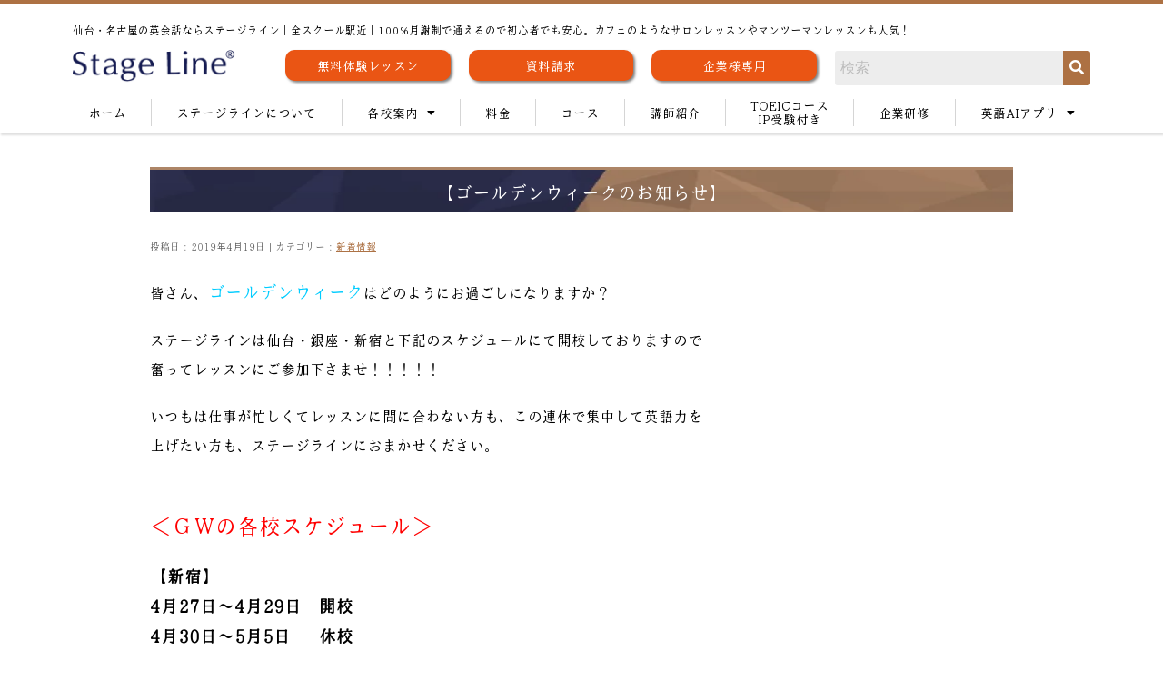

--- FILE ---
content_type: text/html; charset=UTF-8
request_url: https://stage-line.com/2019/04/19/%E3%80%90%E3%82%B4%E3%83%BC%E3%83%AB%E3%83%87%E3%83%B3%E3%82%A6%E3%82%A3%E3%83%BC%E3%82%AF%E3%81%AE%E3%81%8A%E7%9F%A5%E3%82%89%E3%81%9B%E3%80%91/
body_size: 20697
content:
<!DOCTYPE html>
<html lang="ja">
<head>
	<meta charset="UTF-8" />
	<meta name="viewport" content="width=device-width, initial-scale=1" />
	<link rel="profile" href="https://gmpg.org/xfn/11" />
	<link rel="pingback" href="https://stage-line.com/wp4/xmlrpc.php" />
	<title>【ゴールデンウィークのお知らせ】 | 英会話を仙台・名古屋で学ぶなら英会話教室ステージライン</title>
<!--[if lt IE 9]><script src="https://stage-line.com/wp4/wp-content/themes/biz-vektor/js/html5.js"></script><![endif]-->
<meta name='robots' content='max-image-preview:large' />
<script async src="https://s.yimg.jp/images/listing/tool/cv/ytag.js"></script>
<script>
window.yjDataLayer = window.yjDataLayer || [];
function ytag() { yjDataLayer.push(arguments); }
ytag({"type":"ycl_cookie"});
</script>

<link rel='dns-prefetch' href='//www.googletagmanager.com' />
<link rel='dns-prefetch' href='//maxcdn.bootstrapcdn.com' />
<link rel='dns-prefetch' href='//fonts.googleapis.com' />
<link rel="alternate" type="application/rss+xml" title="英会話を仙台・名古屋で学ぶなら英会話教室ステージライン &raquo; フィード" href="https://stage-line.com/feed/" />
<link rel="alternate" type="application/rss+xml" title="英会話を仙台・名古屋で学ぶなら英会話教室ステージライン &raquo; コメントフィード" href="https://stage-line.com/comments/feed/" />
<meta name="description" content="皆さん、ゴールデンウィークはどのようにお過ごしになりますか？ステージラインは仙台・銀座・新宿と下記のスケジュールにて開校しておりますので奮ってレッスンにご参加下さませ！！！！！いつもは仕事が忙しくてレッスンに間に合わない方も、この連休で集中して英語力を上げたい方も、ステージラインにおまかせください。＜ＧＷの各校スケジュール＞【新宿】4月27日～4月29日　開校4月30日～5月5日　  休校5月6日　　　　　　   開校" />
<style type="text/css">.keyColorBG,.keyColorBGh:hover,.keyColor_bg,.keyColor_bg_hover:hover{background-color: #ad7143;}.keyColorCl,.keyColorClh:hover,.keyColor_txt,.keyColor_txt_hover:hover{color: #ad7143;}.keyColorBd,.keyColorBdh:hover,.keyColor_border,.keyColor_border_hover:hover{border-color: #ad7143;}.color_keyBG,.color_keyBGh:hover,.color_key_bg,.color_key_bg_hover:hover{background-color: #ad7143;}.color_keyCl,.color_keyClh:hover,.color_key_txt,.color_key_txt_hover:hover{color: #ad7143;}.color_keyBd,.color_keyBdh:hover,.color_key_border,.color_key_border_hover:hover{border-color: #ad7143;}</style>
<script type="text/javascript">
/* <![CDATA[ */
window._wpemojiSettings = {"baseUrl":"https:\/\/s.w.org\/images\/core\/emoji\/15.0.3\/72x72\/","ext":".png","svgUrl":"https:\/\/s.w.org\/images\/core\/emoji\/15.0.3\/svg\/","svgExt":".svg","source":{"concatemoji":"https:\/\/stage-line.com\/wp4\/wp-includes\/js\/wp-emoji-release.min.js?ver=6.5.7"}};
/*! This file is auto-generated */
!function(i,n){var o,s,e;function c(e){try{var t={supportTests:e,timestamp:(new Date).valueOf()};sessionStorage.setItem(o,JSON.stringify(t))}catch(e){}}function p(e,t,n){e.clearRect(0,0,e.canvas.width,e.canvas.height),e.fillText(t,0,0);var t=new Uint32Array(e.getImageData(0,0,e.canvas.width,e.canvas.height).data),r=(e.clearRect(0,0,e.canvas.width,e.canvas.height),e.fillText(n,0,0),new Uint32Array(e.getImageData(0,0,e.canvas.width,e.canvas.height).data));return t.every(function(e,t){return e===r[t]})}function u(e,t,n){switch(t){case"flag":return n(e,"\ud83c\udff3\ufe0f\u200d\u26a7\ufe0f","\ud83c\udff3\ufe0f\u200b\u26a7\ufe0f")?!1:!n(e,"\ud83c\uddfa\ud83c\uddf3","\ud83c\uddfa\u200b\ud83c\uddf3")&&!n(e,"\ud83c\udff4\udb40\udc67\udb40\udc62\udb40\udc65\udb40\udc6e\udb40\udc67\udb40\udc7f","\ud83c\udff4\u200b\udb40\udc67\u200b\udb40\udc62\u200b\udb40\udc65\u200b\udb40\udc6e\u200b\udb40\udc67\u200b\udb40\udc7f");case"emoji":return!n(e,"\ud83d\udc26\u200d\u2b1b","\ud83d\udc26\u200b\u2b1b")}return!1}function f(e,t,n){var r="undefined"!=typeof WorkerGlobalScope&&self instanceof WorkerGlobalScope?new OffscreenCanvas(300,150):i.createElement("canvas"),a=r.getContext("2d",{willReadFrequently:!0}),o=(a.textBaseline="top",a.font="600 32px Arial",{});return e.forEach(function(e){o[e]=t(a,e,n)}),o}function t(e){var t=i.createElement("script");t.src=e,t.defer=!0,i.head.appendChild(t)}"undefined"!=typeof Promise&&(o="wpEmojiSettingsSupports",s=["flag","emoji"],n.supports={everything:!0,everythingExceptFlag:!0},e=new Promise(function(e){i.addEventListener("DOMContentLoaded",e,{once:!0})}),new Promise(function(t){var n=function(){try{var e=JSON.parse(sessionStorage.getItem(o));if("object"==typeof e&&"number"==typeof e.timestamp&&(new Date).valueOf()<e.timestamp+604800&&"object"==typeof e.supportTests)return e.supportTests}catch(e){}return null}();if(!n){if("undefined"!=typeof Worker&&"undefined"!=typeof OffscreenCanvas&&"undefined"!=typeof URL&&URL.createObjectURL&&"undefined"!=typeof Blob)try{var e="postMessage("+f.toString()+"("+[JSON.stringify(s),u.toString(),p.toString()].join(",")+"));",r=new Blob([e],{type:"text/javascript"}),a=new Worker(URL.createObjectURL(r),{name:"wpTestEmojiSupports"});return void(a.onmessage=function(e){c(n=e.data),a.terminate(),t(n)})}catch(e){}c(n=f(s,u,p))}t(n)}).then(function(e){for(var t in e)n.supports[t]=e[t],n.supports.everything=n.supports.everything&&n.supports[t],"flag"!==t&&(n.supports.everythingExceptFlag=n.supports.everythingExceptFlag&&n.supports[t]);n.supports.everythingExceptFlag=n.supports.everythingExceptFlag&&!n.supports.flag,n.DOMReady=!1,n.readyCallback=function(){n.DOMReady=!0}}).then(function(){return e}).then(function(){var e;n.supports.everything||(n.readyCallback(),(e=n.source||{}).concatemoji?t(e.concatemoji):e.wpemoji&&e.twemoji&&(t(e.twemoji),t(e.wpemoji)))}))}((window,document),window._wpemojiSettings);
/* ]]> */
</script>
<link rel='stylesheet' id='sbi_styles-css' href='https://stage-line.com/wp4/wp-content/plugins/instagram-feed/css/sbi-styles.min.css?ver=6.1.5' type='text/css' media='all' />
<link rel='stylesheet' id='hfe-widgets-style-css' href='https://stage-line.com/wp4/wp-content/plugins/header-footer-elementor/inc/widgets-css/frontend.css?ver=1.6.35' type='text/css' media='all' />
<style id='wp-emoji-styles-inline-css' type='text/css'>

	img.wp-smiley, img.emoji {
		display: inline !important;
		border: none !important;
		box-shadow: none !important;
		height: 1em !important;
		width: 1em !important;
		margin: 0 0.07em !important;
		vertical-align: -0.1em !important;
		background: none !important;
		padding: 0 !important;
	}
</style>
<style id='classic-theme-styles-inline-css' type='text/css'>
/*! This file is auto-generated */
.wp-block-button__link{color:#fff;background-color:#32373c;border-radius:9999px;box-shadow:none;text-decoration:none;padding:calc(.667em + 2px) calc(1.333em + 2px);font-size:1.125em}.wp-block-file__button{background:#32373c;color:#fff;text-decoration:none}
</style>
<style id='global-styles-inline-css' type='text/css'>
body{--wp--preset--color--black: #000000;--wp--preset--color--cyan-bluish-gray: #abb8c3;--wp--preset--color--white: #ffffff;--wp--preset--color--pale-pink: #f78da7;--wp--preset--color--vivid-red: #cf2e2e;--wp--preset--color--luminous-vivid-orange: #ff6900;--wp--preset--color--luminous-vivid-amber: #fcb900;--wp--preset--color--light-green-cyan: #7bdcb5;--wp--preset--color--vivid-green-cyan: #00d084;--wp--preset--color--pale-cyan-blue: #8ed1fc;--wp--preset--color--vivid-cyan-blue: #0693e3;--wp--preset--color--vivid-purple: #9b51e0;--wp--preset--gradient--vivid-cyan-blue-to-vivid-purple: linear-gradient(135deg,rgba(6,147,227,1) 0%,rgb(155,81,224) 100%);--wp--preset--gradient--light-green-cyan-to-vivid-green-cyan: linear-gradient(135deg,rgb(122,220,180) 0%,rgb(0,208,130) 100%);--wp--preset--gradient--luminous-vivid-amber-to-luminous-vivid-orange: linear-gradient(135deg,rgba(252,185,0,1) 0%,rgba(255,105,0,1) 100%);--wp--preset--gradient--luminous-vivid-orange-to-vivid-red: linear-gradient(135deg,rgba(255,105,0,1) 0%,rgb(207,46,46) 100%);--wp--preset--gradient--very-light-gray-to-cyan-bluish-gray: linear-gradient(135deg,rgb(238,238,238) 0%,rgb(169,184,195) 100%);--wp--preset--gradient--cool-to-warm-spectrum: linear-gradient(135deg,rgb(74,234,220) 0%,rgb(151,120,209) 20%,rgb(207,42,186) 40%,rgb(238,44,130) 60%,rgb(251,105,98) 80%,rgb(254,248,76) 100%);--wp--preset--gradient--blush-light-purple: linear-gradient(135deg,rgb(255,206,236) 0%,rgb(152,150,240) 100%);--wp--preset--gradient--blush-bordeaux: linear-gradient(135deg,rgb(254,205,165) 0%,rgb(254,45,45) 50%,rgb(107,0,62) 100%);--wp--preset--gradient--luminous-dusk: linear-gradient(135deg,rgb(255,203,112) 0%,rgb(199,81,192) 50%,rgb(65,88,208) 100%);--wp--preset--gradient--pale-ocean: linear-gradient(135deg,rgb(255,245,203) 0%,rgb(182,227,212) 50%,rgb(51,167,181) 100%);--wp--preset--gradient--electric-grass: linear-gradient(135deg,rgb(202,248,128) 0%,rgb(113,206,126) 100%);--wp--preset--gradient--midnight: linear-gradient(135deg,rgb(2,3,129) 0%,rgb(40,116,252) 100%);--wp--preset--font-size--small: 13px;--wp--preset--font-size--medium: 20px;--wp--preset--font-size--large: 36px;--wp--preset--font-size--x-large: 42px;--wp--preset--spacing--20: 0.44rem;--wp--preset--spacing--30: 0.67rem;--wp--preset--spacing--40: 1rem;--wp--preset--spacing--50: 1.5rem;--wp--preset--spacing--60: 2.25rem;--wp--preset--spacing--70: 3.38rem;--wp--preset--spacing--80: 5.06rem;--wp--preset--shadow--natural: 6px 6px 9px rgba(0, 0, 0, 0.2);--wp--preset--shadow--deep: 12px 12px 50px rgba(0, 0, 0, 0.4);--wp--preset--shadow--sharp: 6px 6px 0px rgba(0, 0, 0, 0.2);--wp--preset--shadow--outlined: 6px 6px 0px -3px rgba(255, 255, 255, 1), 6px 6px rgba(0, 0, 0, 1);--wp--preset--shadow--crisp: 6px 6px 0px rgba(0, 0, 0, 1);}:where(.is-layout-flex){gap: 0.5em;}:where(.is-layout-grid){gap: 0.5em;}body .is-layout-flex{display: flex;}body .is-layout-flex{flex-wrap: wrap;align-items: center;}body .is-layout-flex > *{margin: 0;}body .is-layout-grid{display: grid;}body .is-layout-grid > *{margin: 0;}:where(.wp-block-columns.is-layout-flex){gap: 2em;}:where(.wp-block-columns.is-layout-grid){gap: 2em;}:where(.wp-block-post-template.is-layout-flex){gap: 1.25em;}:where(.wp-block-post-template.is-layout-grid){gap: 1.25em;}.has-black-color{color: var(--wp--preset--color--black) !important;}.has-cyan-bluish-gray-color{color: var(--wp--preset--color--cyan-bluish-gray) !important;}.has-white-color{color: var(--wp--preset--color--white) !important;}.has-pale-pink-color{color: var(--wp--preset--color--pale-pink) !important;}.has-vivid-red-color{color: var(--wp--preset--color--vivid-red) !important;}.has-luminous-vivid-orange-color{color: var(--wp--preset--color--luminous-vivid-orange) !important;}.has-luminous-vivid-amber-color{color: var(--wp--preset--color--luminous-vivid-amber) !important;}.has-light-green-cyan-color{color: var(--wp--preset--color--light-green-cyan) !important;}.has-vivid-green-cyan-color{color: var(--wp--preset--color--vivid-green-cyan) !important;}.has-pale-cyan-blue-color{color: var(--wp--preset--color--pale-cyan-blue) !important;}.has-vivid-cyan-blue-color{color: var(--wp--preset--color--vivid-cyan-blue) !important;}.has-vivid-purple-color{color: var(--wp--preset--color--vivid-purple) !important;}.has-black-background-color{background-color: var(--wp--preset--color--black) !important;}.has-cyan-bluish-gray-background-color{background-color: var(--wp--preset--color--cyan-bluish-gray) !important;}.has-white-background-color{background-color: var(--wp--preset--color--white) !important;}.has-pale-pink-background-color{background-color: var(--wp--preset--color--pale-pink) !important;}.has-vivid-red-background-color{background-color: var(--wp--preset--color--vivid-red) !important;}.has-luminous-vivid-orange-background-color{background-color: var(--wp--preset--color--luminous-vivid-orange) !important;}.has-luminous-vivid-amber-background-color{background-color: var(--wp--preset--color--luminous-vivid-amber) !important;}.has-light-green-cyan-background-color{background-color: var(--wp--preset--color--light-green-cyan) !important;}.has-vivid-green-cyan-background-color{background-color: var(--wp--preset--color--vivid-green-cyan) !important;}.has-pale-cyan-blue-background-color{background-color: var(--wp--preset--color--pale-cyan-blue) !important;}.has-vivid-cyan-blue-background-color{background-color: var(--wp--preset--color--vivid-cyan-blue) !important;}.has-vivid-purple-background-color{background-color: var(--wp--preset--color--vivid-purple) !important;}.has-black-border-color{border-color: var(--wp--preset--color--black) !important;}.has-cyan-bluish-gray-border-color{border-color: var(--wp--preset--color--cyan-bluish-gray) !important;}.has-white-border-color{border-color: var(--wp--preset--color--white) !important;}.has-pale-pink-border-color{border-color: var(--wp--preset--color--pale-pink) !important;}.has-vivid-red-border-color{border-color: var(--wp--preset--color--vivid-red) !important;}.has-luminous-vivid-orange-border-color{border-color: var(--wp--preset--color--luminous-vivid-orange) !important;}.has-luminous-vivid-amber-border-color{border-color: var(--wp--preset--color--luminous-vivid-amber) !important;}.has-light-green-cyan-border-color{border-color: var(--wp--preset--color--light-green-cyan) !important;}.has-vivid-green-cyan-border-color{border-color: var(--wp--preset--color--vivid-green-cyan) !important;}.has-pale-cyan-blue-border-color{border-color: var(--wp--preset--color--pale-cyan-blue) !important;}.has-vivid-cyan-blue-border-color{border-color: var(--wp--preset--color--vivid-cyan-blue) !important;}.has-vivid-purple-border-color{border-color: var(--wp--preset--color--vivid-purple) !important;}.has-vivid-cyan-blue-to-vivid-purple-gradient-background{background: var(--wp--preset--gradient--vivid-cyan-blue-to-vivid-purple) !important;}.has-light-green-cyan-to-vivid-green-cyan-gradient-background{background: var(--wp--preset--gradient--light-green-cyan-to-vivid-green-cyan) !important;}.has-luminous-vivid-amber-to-luminous-vivid-orange-gradient-background{background: var(--wp--preset--gradient--luminous-vivid-amber-to-luminous-vivid-orange) !important;}.has-luminous-vivid-orange-to-vivid-red-gradient-background{background: var(--wp--preset--gradient--luminous-vivid-orange-to-vivid-red) !important;}.has-very-light-gray-to-cyan-bluish-gray-gradient-background{background: var(--wp--preset--gradient--very-light-gray-to-cyan-bluish-gray) !important;}.has-cool-to-warm-spectrum-gradient-background{background: var(--wp--preset--gradient--cool-to-warm-spectrum) !important;}.has-blush-light-purple-gradient-background{background: var(--wp--preset--gradient--blush-light-purple) !important;}.has-blush-bordeaux-gradient-background{background: var(--wp--preset--gradient--blush-bordeaux) !important;}.has-luminous-dusk-gradient-background{background: var(--wp--preset--gradient--luminous-dusk) !important;}.has-pale-ocean-gradient-background{background: var(--wp--preset--gradient--pale-ocean) !important;}.has-electric-grass-gradient-background{background: var(--wp--preset--gradient--electric-grass) !important;}.has-midnight-gradient-background{background: var(--wp--preset--gradient--midnight) !important;}.has-small-font-size{font-size: var(--wp--preset--font-size--small) !important;}.has-medium-font-size{font-size: var(--wp--preset--font-size--medium) !important;}.has-large-font-size{font-size: var(--wp--preset--font-size--large) !important;}.has-x-large-font-size{font-size: var(--wp--preset--font-size--x-large) !important;}
.wp-block-navigation a:where(:not(.wp-element-button)){color: inherit;}
:where(.wp-block-post-template.is-layout-flex){gap: 1.25em;}:where(.wp-block-post-template.is-layout-grid){gap: 1.25em;}
:where(.wp-block-columns.is-layout-flex){gap: 2em;}:where(.wp-block-columns.is-layout-grid){gap: 2em;}
.wp-block-pullquote{font-size: 1.5em;line-height: 1.6;}
</style>
<link rel='stylesheet' id='Biz_Vektor_common_style-css' href='https://stage-line.com/wp4/wp-content/themes/biz-vektor/css/bizvektor_common_min.css?ver=1.9.14' type='text/css' media='all' />
<link rel='stylesheet' id='biz-vektor-grid-unit-css' href='https://stage-line.com/wp4/wp-content/plugins/biz-vektor-grid-unit/inc/style.min.css?ver=1.6.6' type='text/css' media='all' />
<link rel='stylesheet' id='sb-type-std-css' href='https://stage-line.com/wp4/wp-content/plugins/speech-bubble/css/sb-type-std.css?ver=6.5.7' type='text/css' media='all' />
<link rel='stylesheet' id='sb-type-fb-css' href='https://stage-line.com/wp4/wp-content/plugins/speech-bubble/css/sb-type-fb.css?ver=6.5.7' type='text/css' media='all' />
<link rel='stylesheet' id='sb-type-fb-flat-css' href='https://stage-line.com/wp4/wp-content/plugins/speech-bubble/css/sb-type-fb-flat.css?ver=6.5.7' type='text/css' media='all' />
<link rel='stylesheet' id='sb-type-ln-css' href='https://stage-line.com/wp4/wp-content/plugins/speech-bubble/css/sb-type-ln.css?ver=6.5.7' type='text/css' media='all' />
<link rel='stylesheet' id='sb-type-ln-flat-css' href='https://stage-line.com/wp4/wp-content/plugins/speech-bubble/css/sb-type-ln-flat.css?ver=6.5.7' type='text/css' media='all' />
<link rel='stylesheet' id='sb-type-pink-css' href='https://stage-line.com/wp4/wp-content/plugins/speech-bubble/css/sb-type-pink.css?ver=6.5.7' type='text/css' media='all' />
<link rel='stylesheet' id='sb-type-rtail-css' href='https://stage-line.com/wp4/wp-content/plugins/speech-bubble/css/sb-type-rtail.css?ver=6.5.7' type='text/css' media='all' />
<link rel='stylesheet' id='sb-type-drop-css' href='https://stage-line.com/wp4/wp-content/plugins/speech-bubble/css/sb-type-drop.css?ver=6.5.7' type='text/css' media='all' />
<link rel='stylesheet' id='sb-type-think-css' href='https://stage-line.com/wp4/wp-content/plugins/speech-bubble/css/sb-type-think.css?ver=6.5.7' type='text/css' media='all' />
<link rel='stylesheet' id='sb-no-br-css' href='https://stage-line.com/wp4/wp-content/plugins/speech-bubble/css/sb-no-br.css?ver=6.5.7' type='text/css' media='all' />
<link rel='stylesheet' id='uaf_client_css-css' href='https://stage-line.com/wp4/wp-content/uploads/useanyfont/uaf.css?ver=1763771381' type='text/css' media='all' />
<link rel='stylesheet' id='ivory-search-styles-css' href='https://stage-line.com/wp4/wp-content/plugins/add-search-to-menu/public/css/ivory-search.min.css?ver=5.5.1' type='text/css' media='all' />
<link rel='stylesheet' id='hfe-style-css' href='https://stage-line.com/wp4/wp-content/plugins/header-footer-elementor/assets/css/header-footer-elementor.css?ver=1.6.35' type='text/css' media='all' />
<link rel='stylesheet' id='elementor-icons-css' href='https://stage-line.com/wp4/wp-content/plugins/elementor/assets/lib/eicons/css/elementor-icons.min.css?ver=5.29.0' type='text/css' media='all' />
<link rel='stylesheet' id='elementor-frontend-css' href='https://stage-line.com/wp4/wp-content/plugins/elementor/assets/css/frontend.min.css?ver=3.21.8' type='text/css' media='all' />
<link rel='stylesheet' id='swiper-css' href='https://stage-line.com/wp4/wp-content/plugins/elementor/assets/lib/swiper/v8/css/swiper.min.css?ver=8.4.5' type='text/css' media='all' />
<link rel='stylesheet' id='elementor-post-44607-css' href='https://stage-line.com/wp4/wp-content/uploads/elementor/css/post-44607.css?ver=1745559470' type='text/css' media='all' />
<link rel='stylesheet' id='elementor-pro-css' href='https://stage-line.com/wp4/wp-content/plugins/elementor-pro/assets/css/frontend.min.css?ver=3.21.3' type='text/css' media='all' />
<link rel='stylesheet' id='font-awesome-5-all-css' href='https://stage-line.com/wp4/wp-content/plugins/elementor/assets/lib/font-awesome/css/all.min.css?ver=3.21.8' type='text/css' media='all' />
<link rel='stylesheet' id='font-awesome-4-shim-css' href='https://stage-line.com/wp4/wp-content/plugins/elementor/assets/lib/font-awesome/css/v4-shims.min.css?ver=3.21.8' type='text/css' media='all' />
<link rel='stylesheet' id='elementor-post-55433-css' href='https://stage-line.com/wp4/wp-content/uploads/elementor/css/post-55433.css?ver=1745559471' type='text/css' media='all' />
<link rel='stylesheet' id='elementor-post-54227-css' href='https://stage-line.com/wp4/wp-content/uploads/elementor/css/post-54227.css?ver=1754283441' type='text/css' media='all' />
<link rel='stylesheet' id='wc-shortcodes-style-css' href='https://stage-line.com/wp4/wp-content/plugins/wc-shortcodes/public/assets/css/style.css?ver=3.46' type='text/css' media='all' />
<link rel='stylesheet' id='Biz_Vektor_Design_style-css' href='https://stage-line.com/wp4/wp-content/themes/biz-vektor/design_skins/003/css/003.css?ver=1.9.14' type='text/css' media='all' />
<link rel='stylesheet' id='Biz_Vektor_plugin_sns_style-css' href='https://stage-line.com/wp4/wp-content/themes/biz-vektor/plugins/sns/style_bizvektor_sns.css?ver=6.5.7' type='text/css' media='all' />
<link rel='stylesheet' id='Biz_Vektor_add_font_awesome-css' href='//maxcdn.bootstrapcdn.com/font-awesome/4.3.0/css/font-awesome.min.css?ver=6.5.7' type='text/css' media='all' />
<link rel='stylesheet' id='Biz_Vektor_add_web_fonts-css' href='//fonts.googleapis.com/css?family=Droid+Sans%3A700%7CLato%3A900%7CAnton&#038;ver=6.5.7' type='text/css' media='all' />
<link rel='stylesheet' id='wordpresscanvas-font-awesome-css' href='https://stage-line.com/wp4/wp-content/plugins/wc-shortcodes/public/assets/css/font-awesome.min.css?ver=4.7.0' type='text/css' media='all' />
<link rel='stylesheet' id='google-fonts-1-css' href='https://fonts.googleapis.com/css?family=Roboto%3A100%2C100italic%2C200%2C200italic%2C300%2C300italic%2C400%2C400italic%2C500%2C500italic%2C600%2C600italic%2C700%2C700italic%2C800%2C800italic%2C900%2C900italic&#038;display=auto&#038;ver=6.5.7' type='text/css' media='all' />
<link rel='stylesheet' id='elementor-icons-shared-0-css' href='https://stage-line.com/wp4/wp-content/plugins/elementor/assets/lib/font-awesome/css/fontawesome.min.css?ver=5.15.3' type='text/css' media='all' />
<link rel='stylesheet' id='elementor-icons-fa-solid-css' href='https://stage-line.com/wp4/wp-content/plugins/elementor/assets/lib/font-awesome/css/solid.min.css?ver=5.15.3' type='text/css' media='all' />
<link rel="preconnect" href="https://fonts.gstatic.com/" crossorigin><link rel="https://api.w.org/" href="https://stage-line.com/wp-json/" /><link rel="alternate" type="application/json" href="https://stage-line.com/wp-json/wp/v2/posts/35864" /><link rel="EditURI" type="application/rsd+xml" title="RSD" href="https://stage-line.com/wp4/xmlrpc.php?rsd" />
<link rel="canonical" href="https://stage-line.com/2019/04/19/%e3%80%90%e3%82%b4%e3%83%bc%e3%83%ab%e3%83%87%e3%83%b3%e3%82%a6%e3%82%a3%e3%83%bc%e3%82%af%e3%81%ae%e3%81%8a%e7%9f%a5%e3%82%89%e3%81%9b%e3%80%91/" />
<link rel='shortlink' href='https://stage-line.com/?p=35864' />
<link rel="alternate" type="application/json+oembed" href="https://stage-line.com/wp-json/oembed/1.0/embed?url=https%3A%2F%2Fstage-line.com%2F2019%2F04%2F19%2F%25e3%2580%2590%25e3%2582%25b4%25e3%2583%25bc%25e3%2583%25ab%25e3%2583%2587%25e3%2583%25b3%25e3%2582%25a6%25e3%2582%25a3%25e3%2583%25bc%25e3%2582%25af%25e3%2581%25ae%25e3%2581%258a%25e7%259f%25a5%25e3%2582%2589%25e3%2581%259b%25e3%2580%2591%2F" />
<link rel="alternate" type="text/xml+oembed" href="https://stage-line.com/wp-json/oembed/1.0/embed?url=https%3A%2F%2Fstage-line.com%2F2019%2F04%2F19%2F%25e3%2580%2590%25e3%2582%25b4%25e3%2583%25bc%25e3%2583%25ab%25e3%2583%2587%25e3%2583%25b3%25e3%2582%25a6%25e3%2582%25a3%25e3%2583%25bc%25e3%2582%25af%25e3%2581%25ae%25e3%2581%258a%25e7%259f%25a5%25e3%2582%2589%25e3%2581%259b%25e3%2580%2591%2F&#038;format=xml" />
<meta name="generator" content="Site Kit by Google 1.166.0" />

<!-- This site is optimized with the Schema plugin v1.7.8.1 - https://schema.press -->
<script type="application/ld+json">{"@context":"http:\/\/schema.org\/","@type":"BlogPosting","mainEntityOfPage":{"@type":"WebPage","@id":"https:\/\/stage-line.com\/2019\/04\/19\/%e3%80%90%e3%82%b4%e3%83%bc%e3%83%ab%e3%83%87%e3%83%b3%e3%82%a6%e3%82%a3%e3%83%bc%e3%82%af%e3%81%ae%e3%81%8a%e7%9f%a5%e3%82%89%e3%81%9b%e3%80%91\/"},"url":"https:\/\/stage-line.com\/2019\/04\/19\/%e3%80%90%e3%82%b4%e3%83%bc%e3%83%ab%e3%83%87%e3%83%b3%e3%82%a6%e3%82%a3%e3%83%bc%e3%82%af%e3%81%ae%e3%81%8a%e7%9f%a5%e3%82%89%e3%81%9b%e3%80%91\/","headline":"...","datePublished":"2019-04-19T15:41:37+09:00","dateModified":"2023-10-30T17:54:00+09:00","publisher":{"@type":"Organization","@id":"https:\/\/stage-line.com\/#organization","name":"英会話を仙台・名古屋で学ぶなら英会話教室ステージライン","logo":{"@type":"ImageObject","url":"https:\/\/stage-line.com\/wp\/wp-content\/uploads\/2020\/02\/favicon_new.png","width":600,"height":60}},"articleSection":"新着情報","keywords":"お知らせ, ゴールデンウィーク","description":"皆さん、ゴールデンウィークはどのようにお過ごしになりますか？ ステージラインは仙台・銀座・新宿と下","author":{"@type":"Person","name":"stageline-staff","url":"https:\/\/stage-line.com\/author\/stageline-staff\/"}}</script>

<!--[if lte IE 8]>
<link rel="stylesheet" type="text/css" media="all" href="https://stage-line.com/wp4/wp-content/themes/biz-vektor/design_skins/003/css/003_oldie.css" />
<![endif]-->
<style type="text/css">
/*-------------------------------------------*/
/*	sidebar child menu display
/*-------------------------------------------*/
#sideTower	ul.localNavi ul.children	{ display:none; }
#sideTower	ul.localNavi li.current_page_ancestor	ul.children,
#sideTower	ul.localNavi li.current_page_item		ul.children,
#sideTower	ul.localNavi li.current-cat				ul.children{ display:block; }
</style>
	<link rel="pingback" href="https://stage-line.com/wp4/xmlrpc.php" />
<meta name="generator" content="Elementor 3.21.8; features: e_optimized_assets_loading, additional_custom_breakpoints; settings: css_print_method-external, google_font-enabled, font_display-auto">
<script>if (document.location.protocol != "https:") {document.location = document.URL.replace(/^http:/i, "https:");}</script><script type="text/javascript" src="https://stage-line.com/wp4/wp-includes/js/jquery/jquery.min.js?ver=3.7.1" id="jquery-core-js"></script>
<script type="text/javascript" src="https://stage-line.com/wp4/wp-includes/js/jquery/jquery-migrate.min.js?ver=3.4.1" id="jquery-migrate-js"></script>
<link rel="icon" href="https://stage-line.com/wp4/wp-content/uploads/2019/11/cropped-favicon_n-32x32.png" sizes="32x32" />
<link rel="icon" href="https://stage-line.com/wp4/wp-content/uploads/2019/11/cropped-favicon_n-192x192.png" sizes="192x192" />
<link rel="apple-touch-icon" href="https://stage-line.com/wp4/wp-content/uploads/2019/11/cropped-favicon_n-180x180.png" />
<meta name="msapplication-TileImage" content="https://stage-line.com/wp4/wp-content/uploads/2019/11/cropped-favicon_n-270x270.png" />
		<style type="text/css" id="wp-custom-css">
			body {
    color: #000000;
    font-size: 100%;
}

.tx_b{
	font-weight: bold;
}
.m{
  font-size:90%;
  }
.tx_s{
  font-size:80%;
  }
.tx_l{
  font-size:110%;
  } 
.tx_l_2{
  font-size:120%;
  } 
.tx_lb{
  font-size:110%;
  font-weight:bold;
  }
.tx_lb_2{
  font-size:130%;
  font-weight:bold;
  }
.tx_lb_3{
  font-size:150%;
  font-weight:bold;
  }
.brown{
  color:#AA7744;
}
.brown_b{
  color:#AA7744;
  font-size:16px;
  font-weight:bold;
  line-height:1.3em;
}
.black{
color:#000000;
}
.blue{
color:#115588;
}
.red{
color:#cc0000;
}
.red_b{
	color:#cc0000;
	font-weight:bold;
}
.green{
color:#009999;
}
.orange{
color:#ff9933;
}
.pink{
color:#e4007f;
	}

.orange_b,.orange_b a{
	color:#ea5514 !important;
	font-weight:bold;
	text-decoration: none;
	}
.tx_r{
	text-align:right !important;
 }
.tx_left{
	text-align:left !important;
 }
.tx_c{
	text-align:center !important;
 }
.mt10{
  margin-top:10px !important;
  }
.mt20{
  margin-top:20px !important;
  }
.mt30{
  margin-top:30px !important;
  }
.mt40{
  margin-top:40px !important;
  }
.mt50{
  margin-top:50px !important;
  }
.mt80{
  margin-top:80px !important;
  }
.mb0{
  margin-bottom:0px !important;
  }
.mb40{
  margin-bottom:40px !important;
  }
.mr10{
  margin-right:10px;
  }
.ml10{
  margin-left:10px;
  }
.mlr10{
  margin:0 10px;
  }
.tx_back_red {
	font-size:70%;
	background: #cd0012;
  color: #FFF;
  padding: 5px;
  border-radius: 0.5em;
}

.title_a{
	padding:15px;
	color:#ffffff;
    background: url(https://stage-line.com/wp4/wp-content/uploads/images/common/h2_bg.png) no-repeat;
    background-size: 100% 100%;
    border-top-style: solid;
    border-top-color: #AA7744;
}
.bg_brown{
    color: #FFF;
    background: #805c42;
    padding: 3px 5px;
}	
/*　エラー時のサイトマップ　*/
#sitemapOuter {
    display: none;
}
/*　採用情報　見出し調整　*/
.post-content  h2{
	display:none;
}
/* テーブル調整　*/
.table_a{
	width: 100%;
    border-collapse: collapse;
}
.table_a td,.table_a tr,.table_a th {
    border: 1px solid #999999;
    padding: 5px 3px;
	text-align:left;
  vertical-align: middle;
}
.table_a th {
	background-color:#f5f5f5;
}
.table_a .table_a_1{
	background-color:#a1724c;
	color:#ffffff;
}
.table_a .table_a_2{
	background-color:#f5f5f5;
}
/* リスト　*/
.list_a ul {
	padding-left:20px;
}
.list_a li {
    list-style: disc;
}
.list_a .elementor-cta__button-wrapper{
	text-align:right;
}
/* リストマーク　*/
.ol_style li {
   list-style-type: decimal;
}
.ul_style ul{
	padding-left:20px;
}
.ul_style li {
   list-style-type: disc;
}
/* 吹き出し　*/
.page-id-28657 .fukidashi_01 .elementor-widget-container {
	margin:0px !important;
	padding: 20px;
}

.fukidashi_01 {
    background-color: #decbb1;
    border-radius: 6px;
}
.fukidashi_01::after {
    position: absolute;
    top: 100%;
    left: 30px;
    content: '';
    width: 0;
    height: 0;
    border: 10px solid transparent;
    border-top: 15px solid #decbb1;
}

.fukidashi_02 {
    background-color: #171c61;
    border-radius: 6px;
}
.fukidashi_02::after {
    position: absolute;
    top: 100%;
    left: 30px;
    content: '';
    width: 0;
    height: 0;
    border: 10px solid transparent;
    border-top: 15px solid #171c61;
}
.fukidashi_03{
    background-color: #eeeeee;
    border-radius: 6px;
	padding:15px;
}
.fukidashi_03::after {
  content: "";
  position: absolute;
  top: 50%;
  left: -30px;
  margin-top: -15px;
  border: 15px solid transparent;
  border-right: 15px solid #eeeeee;
	z-index:3;
}

/* 生徒の声　アイコン色指定　*/
.voice_q .st0 {
    fill: #cc3333;
}
.voice_a .st0 {
    fill: #1d3565;
}
/* ヘッダーメニュー位置調整　*/
.header_menu {
    position: fixed;
    top: 0;
    right: 0;
    left: 0;
    margin-bottom: 0;
}
.content{
	margin-top:40px;
}
.content h2{
    font-size: 17px;
}

/*採用情報枠*/
.recruit_box {
  border-top-width: 5px;
  border-right-width: 1px;
  border-bottom-width: 5px;
  border-left-width: 1px;
  border-top-style: solid;
  border-right-style: solid;
  border-bottom-style: solid;
  border-left-style: solid;
  border-top-color: #decbb1;
  border-right-color: #CCC;
  border-bottom-color: #decbb1;
  border-left-color: #CCC;
  padding:30px 30px 10px;
  overflow:hidden;
  height:100%;
  margin-bottom:80px;
}
.recruit_box_2 {
  border-top-width: 5px;
  border-right-width: 1px;
  border-bottom-width: 5px;
  border-left-width: 1px;
  border-top-style: solid;
  border-right-style: solid;
  border-bottom-style: solid;
  border-left-style: solid;
  border-top-color: #decbb1;
  border-right-color: #CCC;
  border-bottom-color: #decbb1;
  border-left-color: #CCC;
  padding:10px 30px ;
  overflow:hidden;
  height:100%;
}
.recruit_box_3 {
  border-top-width: 5px;
  border-right-width: 1px;
  border-bottom-width: 5px;
  border-left-width: 1px;
  border-top-style: solid;
  border-right-style: solid;
  border-bottom-style: solid;
  border-left-style: solid;
  border-top-color: #decbb1;
  border-right-color: #CCC;
  border-bottom-color: #decbb1;
  border-left-color: #CCC;
  padding:30px 30px 10px;
  overflow:hidden;
  height:100%;
  margin-bottom:20px;
}

/*採用情報form*/
.form_box {
  padding: 10px 10px 10px 25px !important;
}
/*イベント申し込みフォーム内*/
.event_midashi {
    font-size: 95%;
    margin: 40px 0 0 0;
    padding: 10px 10px 10px 35px !important;
    text-indent: -21px;
    background-color: #F4F0EB;
}
.form_box hr{
	padding-top:15px;
  border-bottom: 2px dotted #cccccc;
	border-top:none;
	border-left:none;
	border-right:none;
}
/*フォームの住所部分*/
.post_code{
    border: 1px solid #999999;
    border-radius: 4px;
    padding: 10px 5px;
    outline: 0;
    margin: 5px 5px 5px 0 !important;
    -webkit-appearance: none;
    font-size: 100%;
	max-width: 8em !important;
}


/* 改行調整　*/
.br-pc { display:none; }
.br-sp { display:block; }
@media screen and (min-width:768px) {
/* 改行調整　*/
.br-sp { display:none; }
.br-pc { display:block; }
/* スマホ非表示　*/
.menu-item-49326{display:none;}
/* テーブル表性　*/
.table_a td,.table_a tr,.table_a th {
    padding: 20px 10px;
}
.content h2{
    font-size: 20px;
}
/*イベント申し込みフォーム内*/
.event_midashi {
    font-size: 110%;
    margin: 40px 20px 0 0;
}
	}		</style>
				<style type="text/css">

a { color:#ad7245 }

#searchform input[type=submit],
p.form-submit input[type=submit],
form#searchform input#searchsubmit,
.content form input.wpcf7-submit,
#confirm-button input,
a.btn,
.linkBtn a,
input[type=button],
input[type=submit],
.sideTower li#sideContact.sideBnr a,
.content .infoList .rssBtn a { background-color:#ad7143; }

.moreLink a { border-left-color:#ad7143; }
.moreLink a:hover { background-color:#ad7143; }
.moreLink a:after { color:#ad7143; }
.moreLink a:hover:after { color:#fff; }

#headerTop { border-top-color:#ad7143; }

.headMainMenu li:hover { color:#ad7143; }
.headMainMenu li > a:hover,
.headMainMenu li.current_page_item > a { color:#ad7143; }

#pageTitBnr { background-color:#ad7143; }

.content h2,
.content h1.contentTitle,
.content h1.entryPostTitle,
.sideTower h3.localHead,
.sideWidget h4  { border-top-color:#ad7143; }

.content h3:after,
.content .child_page_block h4:after { border-bottom-color:#ad7143; }

.sideTower li#sideContact.sideBnr a:hover,
.content .infoList .rssBtn a:hover,
form#searchform input#searchsubmit:hover { background-color:#ad7245; }

#panList .innerBox ul a:hover { color:#ad7245; }

.content .mainFootContact p.mainFootTxt span.mainFootTel { color:#ad7143; }
.content .mainFootContact .mainFootBt a { background-color:#ad7143; }
.content .mainFootContact .mainFootBt a:hover { background-color:#ad7245; }

.content .infoList .infoCate a { background-color:#f6f1e3;color:#ad7143; }
.content .infoList .infoCate a:hover { background-color:#ad7245; }

.paging span,
.paging a	{ color:#ad7143;border-color:#ad7143; }
.paging span.current,
.paging a:hover	{ background-color:#ad7143; }

/* アクティブのページ */
.sideTower .sideWidget li > a:hover,
.sideTower .sideWidget li.current_page_item > a,
.sideTower .sideWidget li.current-cat > a	{ color:#ad7143; background-color:#f6f1e3; }

.sideTower .ttBoxSection .ttBox a:hover { color:#ad7143; }

#footMenu { border-top-color:#ad7143; }
#footMenu .menu li a:hover { color:#ad7143 }

@media (min-width: 970px) {
.headMainMenu li:hover li a:hover { color:#333; }
.headMainMenu li.current-page-item a,
.headMainMenu li.current_page_item a,
.headMainMenu li.current-menu-ancestor a,
.headMainMenu li.current-page-ancestor a { color:#333;}
.headMainMenu li.current-page-item a span,
.headMainMenu li.current_page_item a span,
.headMainMenu li.current-menu-ancestor a span,
.headMainMenu li.current-page-ancestor a span { color:#ad7143; }
}

</style>
<!--[if lte IE 8]>
<style type="text/css">
.headMainMenu li:hover li a:hover { color:#333; }
.headMainMenu li.current-page-item a,
.headMainMenu li.current_page_item a,
.headMainMenu li.current-menu-ancestor a,
.headMainMenu li.current-page-ancestor a { color:#333;}
.headMainMenu li.current-page-item a span,
.headMainMenu li.current_page_item a span,
.headMainMenu li.current-menu-ancestor a span,
.headMainMenu li.current-page-ancestor a span { color:#ad7143; }
</style>
<![endif]-->
<style type="text/css">
/*-------------------------------------------*/
/*	font
/*-------------------------------------------*/
h1,h2,h3,h4,h4,h5,h6,#header #site-title,#pageTitBnr #pageTitInner #pageTit,#content .leadTxt,#sideTower .localHead {font-family: "ヒラギノ角ゴ Pro W3","Hiragino Kaku Gothic Pro","メイリオ",Meiryo,Osaka,"ＭＳ Ｐゴシック","MS PGothic",sans-serif; }
#pageTitBnr #pageTitInner #pageTit { font-weight:lighter; }
#gMenu .menu li a strong {font-family: "ヒラギノ角ゴ Pro W3","Hiragino Kaku Gothic Pro","メイリオ",Meiryo,Osaka,"ＭＳ Ｐゴシック","MS PGothic",sans-serif; }
</style>
<link rel="stylesheet" href="https://stage-line.com/wp4/wp-content/themes/biz-vektor-child/style.css" type="text/css" media="all" />
<link rel="stylesheet" href="https://stage-line.com/wp4/wp-content/themes/css/custom.css" type="text/css">
<link rel="stylesheet" href="https://stage-line.com/wp4/wp-content/themes/css/custom_n.css" type="text/css">


<!-- Global site tag (gtag.js) - Google Analytics -->
<script async src="https://www.googletagmanager.com/gtag/js?id=G-PVZ8E4RKFC"></script>
<script>
  window.dataLayer = window.dataLayer || [];
  function gtag(){dataLayer.push(arguments);}
  gtag('js', new Date());

  gtag('config', 'G-PVZ8E4RKFC');
</script>

<!-- Google Tag Manager -->
<script>(function(w,d,s,l,i){w[l]=w[l]||[];w[l].push({'gtm.start':
new Date().getTime(),event:'gtm.js'});var f=d.getElementsByTagName(s)[0],
j=d.createElement(s),dl=l!='dataLayer'?'&l='+l:'';j.async=true;j.src=
'https://www.googletagmanager.com/gtm.js?id='+i+dl;f.parentNode.insertBefore(j,f);
})(window,document,'script','dataLayer','GTM-NPGM327');</script>
<!-- End Google Tag Manager -->

			<style type="text/css">
					</style>
		</head>

<body data-rsssl=1 class="post-template-default single single-post postid-35864 single-format-standard biz-vektor ehf-header ehf-footer ehf-template-biz-vektor ehf-stylesheet-biz-vektor-child wc-shortcodes-font-awesome-enabled two-column right-sidebar elementor-default elementor-kit-44607">


<div id="page" class="hfeed site">

		<header id="masthead" itemscope="itemscope" itemtype="https://schema.org/WPHeader">
			<p class="main-title bhf-hidden" itemprop="headline"><a href="https://stage-line.com" title="英会話を仙台・名古屋で学ぶなら英会話教室ステージライン" rel="home">英会話を仙台・名古屋で学ぶなら英会話教室ステージライン</a></p>
					<div data-elementor-type="wp-post" data-elementor-id="55433" class="elementor elementor-55433" data-elementor-post-type="elementor-hf">
						<section class="elementor-section elementor-top-section elementor-element elementor-element-38d0da45 elementor-hidden-mobile header_menu elementor-hidden-tablet elementor-section-boxed elementor-section-height-default elementor-section-height-default" data-id="38d0da45" data-element_type="section" data-settings="{&quot;background_background&quot;:&quot;classic&quot;}">
						<div class="elementor-container elementor-column-gap-default">
					<div class="elementor-column elementor-col-100 elementor-top-column elementor-element elementor-element-56221d84" data-id="56221d84" data-element_type="column">
			<div class="elementor-widget-wrap elementor-element-populated">
						<div class="elementor-element elementor-element-579f5464 elementor-hidden-tablet elementor-hidden-mobile elementor-widget elementor-widget-text-editor" data-id="579f5464" data-element_type="widget" data-widget_type="text-editor.default">
				<div class="elementor-widget-container">
							仙台・名古屋の英会話ならステージライン｜全スクール駅近｜100%月謝制で通えるので初心者でも安心。カフェのようなサロンレッスンやマンツーマンレッスンも人気！						</div>
				</div>
				<section class="elementor-section elementor-inner-section elementor-element elementor-element-c988083 elementor-section-boxed elementor-section-height-default elementor-section-height-default" data-id="c988083" data-element_type="section">
						<div class="elementor-container elementor-column-gap-no">
					<div class="elementor-column elementor-col-20 elementor-inner-column elementor-element elementor-element-55b018f6" data-id="55b018f6" data-element_type="column">
			<div class="elementor-widget-wrap elementor-element-populated">
						<div class="elementor-element elementor-element-15d3beab elementor-widget__width-initial elementor-absolute elementor-widget elementor-widget-image" data-id="15d3beab" data-element_type="widget" data-settings="{&quot;_position&quot;:&quot;absolute&quot;}" data-widget_type="image.default">
				<div class="elementor-widget-container">
														<a href="https://stage-line.com/">
							<img width="375" height="74" src="https://stage-line.com/wp4/wp-content/uploads/2019/12/top-logo.gif" class="attachment-full size-full wp-image-37144" alt="" />								</a>
													</div>
				</div>
					</div>
		</div>
				<div class="elementor-column elementor-col-20 elementor-inner-column elementor-element elementor-element-1c41aecf elementor-hidden-tablet elementor-hidden-mobile" data-id="1c41aecf" data-element_type="column">
			<div class="elementor-widget-wrap elementor-element-populated">
						<div class="elementor-element elementor-element-9afc41 elementor-align-justify elementor-widget elementor-widget-button" data-id="9afc41" data-element_type="widget" data-widget_type="button.default">
				<div class="elementor-widget-container">
					<div class="elementor-button-wrapper">
			<a class="elementor-button elementor-button-link elementor-size-sm" href="https://stage-line.com/trial/">
						<span class="elementor-button-content-wrapper">
									<span class="elementor-button-text">無料体験レッスン</span>
					</span>
					</a>
		</div>
				</div>
				</div>
					</div>
		</div>
				<div class="elementor-column elementor-col-20 elementor-inner-column elementor-element elementor-element-fe6a7f7 elementor-hidden-tablet elementor-hidden-mobile" data-id="fe6a7f7" data-element_type="column">
			<div class="elementor-widget-wrap elementor-element-populated">
						<div class="elementor-element elementor-element-75c8bf3f elementor-align-justify elementor-widget elementor-widget-button" data-id="75c8bf3f" data-element_type="widget" data-widget_type="button.default">
				<div class="elementor-widget-container">
					<div class="elementor-button-wrapper">
			<a class="elementor-button elementor-button-link elementor-size-sm" href="https://stage-line.com/contact/">
						<span class="elementor-button-content-wrapper">
									<span class="elementor-button-text">資料請求</span>
					</span>
					</a>
		</div>
				</div>
				</div>
					</div>
		</div>
				<div class="elementor-column elementor-col-20 elementor-inner-column elementor-element elementor-element-58d647b5 elementor-hidden-tablet elementor-hidden-mobile" data-id="58d647b5" data-element_type="column">
			<div class="elementor-widget-wrap elementor-element-populated">
						<div class="elementor-element elementor-element-a4d2449 elementor-align-justify elementor-widget elementor-widget-button" data-id="a4d2449" data-element_type="widget" data-widget_type="button.default">
				<div class="elementor-widget-container">
					<div class="elementor-button-wrapper">
			<a class="elementor-button elementor-button-link elementor-size-sm" href="https://stage-line.com/houjin_contact/">
						<span class="elementor-button-content-wrapper">
									<span class="elementor-button-text">企業様専用</span>
					</span>
					</a>
		</div>
				</div>
				</div>
					</div>
		</div>
				<div class="elementor-column elementor-col-20 elementor-inner-column elementor-element elementor-element-68e1311b" data-id="68e1311b" data-element_type="column">
			<div class="elementor-widget-wrap elementor-element-populated">
						<div class="elementor-element elementor-element-42d57923 hfe-search-layout-icon_text elementor-widget elementor-widget-hfe-search-button" data-id="42d57923" data-element_type="widget" data-settings="{&quot;size&quot;:{&quot;unit&quot;:&quot;px&quot;,&quot;size&quot;:30,&quot;sizes&quot;:[]},&quot;size_tablet&quot;:{&quot;unit&quot;:&quot;px&quot;,&quot;size&quot;:&quot;&quot;,&quot;sizes&quot;:[]},&quot;size_mobile&quot;:{&quot;unit&quot;:&quot;px&quot;,&quot;size&quot;:&quot;&quot;,&quot;sizes&quot;:[]},&quot;icon_size&quot;:{&quot;unit&quot;:&quot;px&quot;,&quot;size&quot;:&quot;16&quot;,&quot;sizes&quot;:[]},&quot;icon_size_tablet&quot;:{&quot;unit&quot;:&quot;px&quot;,&quot;size&quot;:&quot;&quot;,&quot;sizes&quot;:[]},&quot;icon_size_mobile&quot;:{&quot;unit&quot;:&quot;px&quot;,&quot;size&quot;:&quot;&quot;,&quot;sizes&quot;:[]},&quot;button_width&quot;:{&quot;unit&quot;:&quot;px&quot;,&quot;size&quot;:&quot;&quot;,&quot;sizes&quot;:[]},&quot;button_width_tablet&quot;:{&quot;unit&quot;:&quot;px&quot;,&quot;size&quot;:&quot;&quot;,&quot;sizes&quot;:[]},&quot;button_width_mobile&quot;:{&quot;unit&quot;:&quot;px&quot;,&quot;size&quot;:&quot;&quot;,&quot;sizes&quot;:[]},&quot;close_icon_size&quot;:{&quot;unit&quot;:&quot;px&quot;,&quot;size&quot;:&quot;20&quot;,&quot;sizes&quot;:[]},&quot;close_icon_size_tablet&quot;:{&quot;unit&quot;:&quot;px&quot;,&quot;size&quot;:&quot;&quot;,&quot;sizes&quot;:[]},&quot;close_icon_size_mobile&quot;:{&quot;unit&quot;:&quot;px&quot;,&quot;size&quot;:&quot;&quot;,&quot;sizes&quot;:[]}}" data-widget_type="hfe-search-button.default">
				<div class="elementor-widget-container">
					<form class="hfe-search-button-wrapper" role="search" action="https://stage-line.com/" method="get">

						<div class="hfe-search-form__container" role="tablist">
									<input placeholder="検索" class="hfe-search-form__input" type="search" name="s" title="検索" value="">
					<button id="clear-with-button" type="reset">
						<i class="fas fa-times" aria-hidden="true"></i>
					</button>
					<button class="hfe-search-submit" type="submit">
						<i class="fas fa-search" aria-hidden="true"></i>
					</button>
							</div>
				</form>
				</div>
				</div>
					</div>
		</div>
					</div>
		</section>
				<section class="elementor-section elementor-inner-section elementor-element elementor-element-498b77f3 elementor-hidden-tablet elementor-hidden-mobile elementor-section-boxed elementor-section-height-default elementor-section-height-default" data-id="498b77f3" data-element_type="section">
						<div class="elementor-container elementor-column-gap-no">
					<div class="elementor-column elementor-col-100 elementor-inner-column elementor-element elementor-element-7947ade5" data-id="7947ade5" data-element_type="column">
			<div class="elementor-widget-wrap elementor-element-populated">
						<div class="elementor-element elementor-element-6cd43712 elementor-nav-menu__align-justify elementor-nav-menu--dropdown-tablet elementor-nav-menu__text-align-aside elementor-widget elementor-widget-nav-menu" data-id="6cd43712" data-element_type="widget" data-settings="{&quot;layout&quot;:&quot;horizontal&quot;,&quot;submenu_icon&quot;:{&quot;value&quot;:&quot;&lt;i class=\&quot;fas fa-caret-down\&quot;&gt;&lt;\/i&gt;&quot;,&quot;library&quot;:&quot;fa-solid&quot;}}" data-widget_type="nav-menu.default">
				<div class="elementor-widget-container">
						<nav class="elementor-nav-menu--main elementor-nav-menu__container elementor-nav-menu--layout-horizontal e--pointer-none">
				<ul id="menu-1-6cd43712" class="elementor-nav-menu"><li class="menu-item menu-item-type-post_type menu-item-object-page menu-item-home menu-item-55669"><a href="https://stage-line.com/" class="elementor-item">ホーム</a></li>
<li class="menu-item menu-item-type-post_type menu-item-object-page menu-item-55670"><a href="https://stage-line.com/school/" class="elementor-item">ステージラインについて</a></li>
<li class="menu-item menu-item-type-custom menu-item-object-custom menu-item-has-children menu-item-55671"><a class="elementor-item">各校案内</a>
<ul class="sub-menu elementor-nav-menu--dropdown">
	<li class="menu-item menu-item-type-post_type menu-item-object-page menu-item-55672"><a href="https://stage-line.com/school/sendai/" class="elementor-sub-item">仙台校</a></li>
	<li class="menu-item menu-item-type-post_type menu-item-object-page menu-item-55673"><a href="https://stage-line.com/school/nagoya/" class="elementor-sub-item">SPC名古屋ステージライン</a></li>
	<li class="menu-item menu-item-type-post_type menu-item-object-page menu-item-55674"><a href="https://stage-line.com/course/direct_ryugaku/" class="elementor-sub-item">ケアンズ・ブリスベン校</a></li>
</ul>
</li>
<li class="menu-item menu-item-type-post_type menu-item-object-page menu-item-55675"><a href="https://stage-line.com/price/" class="elementor-item">料金</a></li>
<li class="menu-item menu-item-type-post_type menu-item-object-page menu-item-55676"><a href="https://stage-line.com/course/" class="elementor-item">コース</a></li>
<li class="menu-item menu-item-type-post_type menu-item-object-page menu-item-56259"><a href="https://stage-line.com/instructor/" class="elementor-item">講師紹介</a></li>
<li class="menu-item menu-item-type-post_type menu-item-object-page menu-item-55679"><a href="https://stage-line.com/course/toeic/" class="elementor-item">TOEICコース<br>IP受験付き</a></li>
<li class="menu-item menu-item-type-post_type menu-item-object-page menu-item-60532"><a href="https://stage-line.com/houjin/" class="elementor-item">企業研修</a></li>
<li class="menu-item menu-item-type-custom menu-item-object-custom menu-item-has-children menu-item-65975"><a class="elementor-item">英語AIアプリ</a>
<ul class="sub-menu elementor-nav-menu--dropdown">
	<li class="menu-item menu-item-type-post_type menu-item-object-page menu-item-65977"><a href="https://stage-line.com/mayai/" class="elementor-sub-item">接客英語AIアプリ MayAI&reg;</a></li>
	<li class="menu-item menu-item-type-post_type menu-item-object-page menu-item-65976"><a href="https://stage-line.com/elst-biz/" class="elementor-sub-item">TOEIC対策AIアプリ ELST&reg;Biz</a></li>
</ul>
</li>
</ul>			</nav>
						<nav class="elementor-nav-menu--dropdown elementor-nav-menu__container" aria-hidden="true">
				<ul id="menu-2-6cd43712" class="elementor-nav-menu"><li class="menu-item menu-item-type-post_type menu-item-object-page menu-item-home menu-item-55669"><a href="https://stage-line.com/" class="elementor-item" tabindex="-1">ホーム</a></li>
<li class="menu-item menu-item-type-post_type menu-item-object-page menu-item-55670"><a href="https://stage-line.com/school/" class="elementor-item" tabindex="-1">ステージラインについて</a></li>
<li class="menu-item menu-item-type-custom menu-item-object-custom menu-item-has-children menu-item-55671"><a class="elementor-item" tabindex="-1">各校案内</a>
<ul class="sub-menu elementor-nav-menu--dropdown">
	<li class="menu-item menu-item-type-post_type menu-item-object-page menu-item-55672"><a href="https://stage-line.com/school/sendai/" class="elementor-sub-item" tabindex="-1">仙台校</a></li>
	<li class="menu-item menu-item-type-post_type menu-item-object-page menu-item-55673"><a href="https://stage-line.com/school/nagoya/" class="elementor-sub-item" tabindex="-1">SPC名古屋ステージライン</a></li>
	<li class="menu-item menu-item-type-post_type menu-item-object-page menu-item-55674"><a href="https://stage-line.com/course/direct_ryugaku/" class="elementor-sub-item" tabindex="-1">ケアンズ・ブリスベン校</a></li>
</ul>
</li>
<li class="menu-item menu-item-type-post_type menu-item-object-page menu-item-55675"><a href="https://stage-line.com/price/" class="elementor-item" tabindex="-1">料金</a></li>
<li class="menu-item menu-item-type-post_type menu-item-object-page menu-item-55676"><a href="https://stage-line.com/course/" class="elementor-item" tabindex="-1">コース</a></li>
<li class="menu-item menu-item-type-post_type menu-item-object-page menu-item-56259"><a href="https://stage-line.com/instructor/" class="elementor-item" tabindex="-1">講師紹介</a></li>
<li class="menu-item menu-item-type-post_type menu-item-object-page menu-item-55679"><a href="https://stage-line.com/course/toeic/" class="elementor-item" tabindex="-1">TOEICコース<br>IP受験付き</a></li>
<li class="menu-item menu-item-type-post_type menu-item-object-page menu-item-60532"><a href="https://stage-line.com/houjin/" class="elementor-item" tabindex="-1">企業研修</a></li>
<li class="menu-item menu-item-type-custom menu-item-object-custom menu-item-has-children menu-item-65975"><a class="elementor-item" tabindex="-1">英語AIアプリ</a>
<ul class="sub-menu elementor-nav-menu--dropdown">
	<li class="menu-item menu-item-type-post_type menu-item-object-page menu-item-65977"><a href="https://stage-line.com/mayai/" class="elementor-sub-item" tabindex="-1">接客英語AIアプリ MayAI&reg;</a></li>
	<li class="menu-item menu-item-type-post_type menu-item-object-page menu-item-65976"><a href="https://stage-line.com/elst-biz/" class="elementor-sub-item" tabindex="-1">TOEIC対策AIアプリ ELST&reg;Biz</a></li>
</ul>
</li>
</ul>			</nav>
				</div>
				</div>
					</div>
		</div>
					</div>
		</section>
					</div>
		</div>
					</div>
		</section>
				<section class="elementor-section elementor-top-section elementor-element elementor-element-82b5f7e elementor-hidden-desktop header_menu elementor-section-boxed elementor-section-height-default elementor-section-height-default" data-id="82b5f7e" data-element_type="section" data-settings="{&quot;background_background&quot;:&quot;classic&quot;}">
							<div class="elementor-background-overlay"></div>
							<div class="elementor-container elementor-column-gap-default">
					<div class="elementor-column elementor-col-100 elementor-top-column elementor-element elementor-element-34cc8ac" data-id="34cc8ac" data-element_type="column">
			<div class="elementor-widget-wrap elementor-element-populated">
						<section class="elementor-section elementor-inner-section elementor-element elementor-element-178d66ef elementor-section-boxed elementor-section-height-default elementor-section-height-default" data-id="178d66ef" data-element_type="section">
						<div class="elementor-container elementor-column-gap-no">
					<div class="elementor-column elementor-col-100 elementor-inner-column elementor-element elementor-element-742b8986" data-id="742b8986" data-element_type="column">
			<div class="elementor-widget-wrap elementor-element-populated">
						<div class="elementor-element elementor-element-11c1beb2 elementor-widget__width-initial elementor-absolute elementor-widget elementor-widget-image" data-id="11c1beb2" data-element_type="widget" data-settings="{&quot;_position&quot;:&quot;absolute&quot;}" data-widget_type="image.default">
				<div class="elementor-widget-container">
														<a href="https://stage-line.com/">
							<img width="375" height="74" src="https://stage-line.com/wp4/wp-content/uploads/2019/12/top-logo.gif" class="attachment-full size-full wp-image-37144" alt="" />								</a>
													</div>
				</div>
					</div>
		</div>
					</div>
		</section>
				<section class="elementor-section elementor-inner-section elementor-element elementor-element-3d10c884 elementor-section-boxed elementor-section-height-default elementor-section-height-default" data-id="3d10c884" data-element_type="section">
						<div class="elementor-container elementor-column-gap-default">
					<div class="elementor-column elementor-col-100 elementor-inner-column elementor-element elementor-element-2d10896a" data-id="2d10896a" data-element_type="column">
			<div class="elementor-widget-wrap elementor-element-populated">
						<div class="elementor-element elementor-element-5ee5ab7d elementor-widget__width-initial elementor-widget-mobile__width-inherit elementor-nav-menu__text-align-aside elementor-nav-menu--toggle elementor-nav-menu--burger elementor-widget elementor-widget-nav-menu" data-id="5ee5ab7d" data-element_type="widget" data-settings="{&quot;layout&quot;:&quot;dropdown&quot;,&quot;submenu_icon&quot;:{&quot;value&quot;:&quot;&lt;i class=\&quot;fas fa-caret-down\&quot;&gt;&lt;\/i&gt;&quot;,&quot;library&quot;:&quot;fa-solid&quot;},&quot;toggle&quot;:&quot;burger&quot;}" data-widget_type="nav-menu.default">
				<div class="elementor-widget-container">
					<div class="elementor-menu-toggle" role="button" tabindex="0" aria-label="Menu Toggle" aria-expanded="false">
			<span class="elementor-menu-toggle__icon--open"><svg xmlns="http://www.w3.org/2000/svg" xmlns:xlink="http://www.w3.org/1999/xlink" id="&#x30EC;&#x30A4;&#x30E4;&#x30FC;_1" x="0px" y="0px" viewBox="0 0 665 357" style="enable-background:new 0 0 665 357;" xml:space="preserve"><style type="text/css">	.st0{fill:#AD7143;}	.st1{fill:#FFFFFF;}</style><rect x="0.76" class="st0" width="664.69" height="360"></rect><g>	<g>		<path class="st1" d="M86.28,119.84L131.4,0.08h35.38V179.6h-28.71V42.68l1.28,7.9L98.59,157.13H73.98L33.22,53.05l1.28-10.37   V179.6H5.79V0.08h35.38L86.28,119.84z"></path>		<path class="st1" d="M203.79,179.6V0.08h30.63V179.6H203.79z M216.48,28.36V0.08h109.59v28.27H216.48z M216.48,104.53V76.38h95.49   v28.15H216.48z M216.48,179.6v-28.27h109.59v28.27H216.48z"></path>		<path class="st1" d="M354.11,179.48V0.08h33.33l80.24,138.16l-3.08,3.21V0.08h29.74v179.39h-33.58L380.77,43.42l3.08-3.21v139.27   H354.11z"></path>		<path class="st1" d="M595.43,181.45c-21.19,0-37.6-5.82-49.22-17.47c-11.62-11.65-17.43-28.09-17.43-49.32V0.08h30.63v115.44   c0,11.69,3.14,20.74,9.42,27.16s15.14,9.63,26.6,9.63c11.54,0,20.46-3.21,26.79-9.63c6.32-6.42,9.48-15.47,9.48-27.16V0.08h30.63   v114.57c0,21.24-5.83,37.68-17.5,49.32C633.18,175.63,616.71,181.45,595.43,181.45z"></path>	</g></g></svg></span><span class="elementor-menu-toggle__icon--close"><svg xmlns="http://www.w3.org/2000/svg" xmlns:xlink="http://www.w3.org/1999/xlink" id="&#x30EC;&#x30A4;&#x30E4;&#x30FC;_1" x="0px" y="0px" viewBox="0 0 665 357" style="enable-background:new 0 0 665 357;" xml:space="preserve"><style type="text/css">	.st0{fill:#AD7143;}	.st1{fill:#FFFFFF;}</style><rect x="0.76" class="st0" width="664.69" height="360"></rect><g>	<g>		<path class="st1" d="M86.28,119.84L131.4,0.08h35.38V179.6h-28.71V42.68l1.28,7.9L98.59,157.13H73.98L33.22,53.05l1.28-10.37   V179.6H5.79V0.08h35.38L86.28,119.84z"></path>		<path class="st1" d="M203.79,179.6V0.08h30.63V179.6H203.79z M216.48,28.36V0.08h109.59v28.27H216.48z M216.48,104.53V76.38h95.49   v28.15H216.48z M216.48,179.6v-28.27h109.59v28.27H216.48z"></path>		<path class="st1" d="M354.11,179.48V0.08h33.33l80.24,138.16l-3.08,3.21V0.08h29.74v179.39h-33.58L380.77,43.42l3.08-3.21v139.27   H354.11z"></path>		<path class="st1" d="M595.43,181.45c-21.19,0-37.6-5.82-49.22-17.47c-11.62-11.65-17.43-28.09-17.43-49.32V0.08h30.63v115.44   c0,11.69,3.14,20.74,9.42,27.16s15.14,9.63,26.6,9.63c11.54,0,20.46-3.21,26.79-9.63c6.32-6.42,9.48-15.47,9.48-27.16V0.08h30.63   v114.57c0,21.24-5.83,37.68-17.5,49.32C633.18,175.63,616.71,181.45,595.43,181.45z"></path>	</g></g></svg></span>			<span class="elementor-screen-only">メニュー</span>
		</div>
					<nav class="elementor-nav-menu--dropdown elementor-nav-menu__container" aria-hidden="true">
				<ul id="menu-2-5ee5ab7d" class="elementor-nav-menu"><li class="menu-item menu-item-type-post_type menu-item-object-page menu-item-home menu-item-54207"><a href="https://stage-line.com/" class="elementor-item" tabindex="-1">ホーム</a></li>
<li class="menu-item menu-item-type-post_type menu-item-object-page menu-item-54208"><a href="https://stage-line.com/school/" class="elementor-item" tabindex="-1">ステージラインについて</a></li>
<li class="menu-item menu-item-type-post_type menu-item-object-page menu-item-54210"><a href="https://stage-line.com/school/sendai/" class="elementor-item" tabindex="-1">仙台校</a></li>
<li class="menu-item menu-item-type-post_type menu-item-object-page menu-item-54209"><a href="https://stage-line.com/school/nagoya/" class="elementor-item" tabindex="-1">SPC名古屋ステージライン</a></li>
<li class="menu-item menu-item-type-post_type menu-item-object-page menu-item-55342"><a href="https://stage-line.com/course/direct_ryugaku/" class="elementor-item" tabindex="-1">ケアンズ・ブリスベン校</a></li>
<li class="menu-item menu-item-type-post_type menu-item-object-page menu-item-54211"><a href="https://stage-line.com/price/" class="elementor-item" tabindex="-1">料金</a></li>
<li class="menu-item menu-item-type-post_type menu-item-object-page menu-item-54212"><a href="https://stage-line.com/course/" class="elementor-item" tabindex="-1">コース</a></li>
<li class="menu-item menu-item-type-post_type menu-item-object-page menu-item-56267"><a href="https://stage-line.com/instructor/" class="elementor-item" tabindex="-1">講師紹介</a></li>
<li class="menu-item menu-item-type-post_type menu-item-object-page menu-item-54214"><a href="https://stage-line.com/course/toeic/" class="elementor-item" tabindex="-1">TOEICコース IP受験付き</a></li>
<li class="menu-item menu-item-type-post_type menu-item-object-page menu-item-60531"><a href="https://stage-line.com/houjin/" class="elementor-item" tabindex="-1">企業研修</a></li>
<li class="menu-item menu-item-type-post_type menu-item-object-page menu-item-66009"><a href="https://stage-line.com/mayai/" class="elementor-item" tabindex="-1">接客英語AIアプリ MayAI®</a></li>
<li class="menu-item menu-item-type-post_type menu-item-object-page menu-item-66008"><a href="https://stage-line.com/elst-biz/" class="elementor-item" tabindex="-1">TOEIC対策AIアプリ ELST®Biz</a></li>
<li class="menu-item menu-item-type-post_type menu-item-object-page menu-item-54216"><a href="https://stage-line.com/trial/" class="elementor-item" tabindex="-1">無料体験レッスン</a></li>
<li class="menu-item menu-item-type-post_type menu-item-object-page menu-item-54217"><a href="https://stage-line.com/contact/" class="elementor-item" tabindex="-1">お問い合わせ・資料請求</a></li>
<li class="menu-item menu-item-type-post_type menu-item-object-page menu-item-55340"><a href="https://stage-line.com/houjin_contact/" class="elementor-item" tabindex="-1">企業様専用お問い合わせ</a></li>
</ul>			</nav>
				</div>
				</div>
				<div class="elementor-element elementor-element-6e2100cc hfe-search-layout-text elementor-widget elementor-widget-hfe-search-button" data-id="6e2100cc" data-element_type="widget" data-settings="{&quot;size&quot;:{&quot;unit&quot;:&quot;px&quot;,&quot;size&quot;:30,&quot;sizes&quot;:[]},&quot;size_mobile&quot;:{&quot;unit&quot;:&quot;px&quot;,&quot;size&quot;:30,&quot;sizes&quot;:[]},&quot;size_tablet&quot;:{&quot;unit&quot;:&quot;px&quot;,&quot;size&quot;:&quot;&quot;,&quot;sizes&quot;:[]},&quot;close_icon_size&quot;:{&quot;unit&quot;:&quot;px&quot;,&quot;size&quot;:&quot;20&quot;,&quot;sizes&quot;:[]},&quot;close_icon_size_tablet&quot;:{&quot;unit&quot;:&quot;px&quot;,&quot;size&quot;:&quot;&quot;,&quot;sizes&quot;:[]},&quot;close_icon_size_mobile&quot;:{&quot;unit&quot;:&quot;px&quot;,&quot;size&quot;:&quot;&quot;,&quot;sizes&quot;:[]}}" data-widget_type="hfe-search-button.default">
				<div class="elementor-widget-container">
					<form class="hfe-search-button-wrapper" role="search" action="https://stage-line.com/" method="get">

						<div class="hfe-search-form__container" role="tablist">
									<input placeholder="検索" class="hfe-search-form__input" type="search" name="s" title="検索" value="">
						<button id="clear" type="reset">
							<i class="fas fa-times clearable__clear" aria-hidden="true"></i>
						</button>
							</div>
				</form>
				</div>
				</div>
					</div>
		</div>
					</div>
		</section>
					</div>
		</div>
					</div>
		</section>
				<section class="elementor-section elementor-top-section elementor-element elementor-element-a0ed9a5 elementor-section-boxed elementor-section-height-default elementor-section-height-default" data-id="a0ed9a5" data-element_type="section">
						<div class="elementor-container elementor-column-gap-default">
					<div class="elementor-column elementor-col-100 elementor-top-column elementor-element elementor-element-08fa6ae" data-id="08fa6ae" data-element_type="column">
			<div class="elementor-widget-wrap elementor-element-populated">
						<div class="elementor-element elementor-element-1a6f715 elementor-widget elementor-widget-spacer" data-id="1a6f715" data-element_type="widget" data-widget_type="spacer.default">
				<div class="elementor-widget-container">
					<div class="elementor-spacer">
			<div class="elementor-spacer-inner"></div>
		</div>
				</div>
				</div>
					</div>
		</div>
					</div>
		</section>
				</div>
				</header>

	
<!-- [ #container ] -->
<div id="container" class="innerBox">
	<!-- [ #content ] -->
	<div id="content" class="content">

<!-- [ #post- ] -->
<div id="post-35864" class="post-35864 post type-post status-publish format-standard hentry category-whats_new tag-97 tag-171">
		<h2 class="entryPostTitle entry-title">【ゴールデンウィークのお知らせ】</h2>
	<div class="entry-meta">
<span class="published">投稿日 : 2019年4月19日</span>
<span class="updated entry-meta-items">最終更新日時 : 2023年10月30日</span>
<span class="vcard author entry-meta-items">投稿者 : <span class="fn">stageline-staff</span></span>
<span class="tags entry-meta-items">カテゴリー :  <a href="https://stage-line.com/category/whats_new/" rel="tag">新着情報</a></span>
</div>
<!-- .entry-meta -->	<div class="entry-content post-content">
		<p>皆さん、<span style="font-size: 14pt; color: #00ccff;">ゴールデンウィーク</span>はどのようにお過ごしになりますか？</p>
<p>ステージラインは仙台・銀座・新宿と下記のスケジュールにて開校しておりますので<br />
奮ってレッスンにご参加下さませ！！！！！</p>
<p>いつもは仕事が忙しくてレッスンに間に合わない方も、この連休で集中して英語力を<br />
上げたい方も、ステージラインにおまかせください。</p>
<p><span style="font-size: 18pt; color: #ff0000;"><br />
＜ＧＷの各校スケジュール＞</span></p>
<p><span style="font-size: 14pt;"><strong>【新宿】<br />
4月27日～4月29日　開校<br />
4月30日～5月5日　  休校<br />
5月6日　　　　　　   開校</strong></span></p>
<p><strong><span style="font-size: 14pt;">【仙台・銀座】<br />
4月27日～4月28日　開校</span></strong><br />
<span style="font-size: 14pt;"><strong>4月29日　　　　　   休校</strong></span><br />
<span style="font-size: 14pt;"><strong>4月30日　　　　　   開校（仙台～18:00迄、銀座～19:00迄）</strong></span><br />
<span style="font-size: 14pt;"><strong>5月1日～5月3日　　 休校</strong></span><br />
<span style="font-size: 14pt;"><strong>5月4日～5月5日　　 開校</strong></span><br />
<span style="font-size: 14pt;"><strong>5月6日　　　　　　　休校</strong></span></p>
<p>令和になってもステージラインはますますパワーアップして皆様をお待ちしております！</p>
<p>ステージラインスタッフ＆インストラクター一同</p>
		
		<div class="entry-utility">
						<dl class="tag-links">
			<dt>投稿タグ</dt><dd><a href="https://stage-line.com/tag/%e3%81%8a%e7%9f%a5%e3%82%89%e3%81%9b/" rel="tag">お知らせ</a>, <a href="https://stage-line.com/tag/%e3%82%b4%e3%83%bc%e3%83%ab%e3%83%87%e3%83%b3%e3%82%a6%e3%82%a3%e3%83%bc%e3%82%af/" rel="tag">ゴールデンウィーク</a></dd>			</dl>
					</div>
		<!-- .entry-utility -->
	</div><!-- .entry-content -->






<div id="nav-below" class="navigation">
	<div class="nav-previous"><a href="https://stage-line.com/2019/03/26/%e3%80%90%e4%bb%99%e5%8f%b0%e6%a0%a1%e3%80%914-28%e6%97%a5%e6%98%a5%e3%81%ae%e3%83%a1%e3%82%a4%e3%82%af%e3%83%ac%e3%83%83%e3%82%b9%e3%83%b3%e9%96%8b%e5%82%ac%e2%98%85/" rel="prev"><span class="meta-nav">&larr;</span> 【仙台校】4/28(日)春のメイクレッスン開催★</a></div>
	<div class="nav-next"><a href="https://stage-line.com/2019/04/24/%e3%80%90%e3%82%b1%e3%82%a2%e3%83%b3%e3%82%ba%e3%80%91%e5%a4%a7%e4%ba%ba%e3%81%ae%e4%bf%ae%e5%ad%a6%e6%97%85%e8%a1%8c-%e7%ac%ac3%e5%bc%be-%e9%96%8b%e5%82%ac%e6%b1%ba%e5%ae%9a%ef%bc%81/" rel="next">【ケアンズ 大人の修学旅行Ⅲ】11月に開催！一般応募可能☆ <span class="meta-nav">&rarr;</span></a></div>
</div><!-- #nav-below -->

<div class="blog_search"><form  class="is-search-form is-form-style is-form-style-3 is-form-id-43671 " action="https://stage-line.com/" method="get" role="search" ><label for="is-search-input-43671"><span class="is-screen-reader-text">Search for:</span><input  type="search" id="is-search-input-43671" name="s" value="" class="is-search-input" placeholder="新着情報検索" autocomplete=off /></label><button type="submit" class="is-search-submit"><span class="is-screen-reader-text">Search Button</span><span class="is-search-icon"><svg focusable="false" aria-label="Search" xmlns="http://www.w3.org/2000/svg" viewBox="0 0 24 24" width="24px"><path d="M15.5 14h-.79l-.28-.27C15.41 12.59 16 11.11 16 9.5 16 5.91 13.09 3 9.5 3S3 5.91 3 9.5 5.91 16 9.5 16c1.61 0 3.09-.59 4.23-1.57l.27.28v.79l5 4.99L20.49 19l-4.99-5zm-6 0C7.01 14 5 11.99 5 9.5S7.01 5 9.5 5 14 7.01 14 9.5 11.99 14 9.5 14z"></path></svg></span></button><input type="hidden" name="id" value="43671" /><input type="hidden" name="post_type" value="post" /></form></div>

<p class="home_link"><a href ="https://stage-line.com/">ステージラインTOPページへ戻る</a></p>

</div>
<!-- [ /#post- ] -->


<div id="comments">





</div><!-- #comments -->



</div>
<!-- [ /#content ] -->

<!-- [ #sideTower ] -->
<div id="sideTower" class="sideTower">
	<div class="localSection sideWidget">
	<div class="localNaviBox">
	<h3 class="localHead">カテゴリー</h3>
	<ul class="localNavi">
		<li class="cat-item cat-item-2145"><a href="https://stage-line.com/category/sendai_whats_new/">仙台校新着情報</a>
<ul class='children'>
	<li class="cat-item cat-item-2364"><a href="https://stage-line.com/category/sendai_whats_new/school_trip_2024/">大人の修学旅行2024</a>
</li>
	<li class="cat-item cat-item-2365"><a href="https://stage-line.com/category/sendai_whats_new/%e8%aa%ac%e6%98%8e%e3%81%af%e3%81%82%e3%82%8a%e3%81%be%e3%81%9b%e3%82%93school_trip_2025/">大人の修学旅行2025</a>
</li>
</ul>
</li>
	<li class="cat-item cat-item-2144"><a href="https://stage-line.com/category/nagoya_whats_new/">名古屋校新着情報</a>
</li>
	<li class="cat-item cat-item-1"><a href="https://stage-line.com/category/whats_new/">新着情報</a>
</li>
 
	</ul>
	</div>
	</div>
	</div>
<!-- [ /#sideTower ] -->
</div>
<!-- [ /#container ] -->


		<footer itemtype="https://schema.org/WPFooter" itemscope="itemscope" id="colophon" role="contentinfo">
			<div class='footer-width-fixer'>		<div data-elementor-type="wp-post" data-elementor-id="54227" class="elementor elementor-54227" data-elementor-post-type="elementor-hf">
						<section class="elementor-section elementor-top-section elementor-element elementor-element-8f40953 elementor-section-height-full elementor-section-boxed elementor-section-height-default elementor-section-items-middle" data-id="8f40953" data-element_type="section" data-settings="{&quot;background_background&quot;:&quot;slideshow&quot;,&quot;background_slideshow_gallery&quot;:[{&quot;id&quot;:47974,&quot;url&quot;:&quot;https:\/\/stage-line.com\/wp4\/wp-content\/uploads\/2023\/10\/sendai_bg_06.jpg&quot;},{&quot;id&quot;:45276,&quot;url&quot;:&quot;https:\/\/stage-line.com\/wp4\/wp-content\/uploads\/2023\/09\/sendai_bg_03.jpg&quot;},{&quot;id&quot;:45275,&quot;url&quot;:&quot;https:\/\/stage-line.com\/wp4\/wp-content\/uploads\/2023\/09\/sendai_bg_02.jpg&quot;},{&quot;id&quot;:47979,&quot;url&quot;:&quot;https:\/\/stage-line.com\/wp4\/wp-content\/uploads\/2023\/10\/sendai_bg_07.jpg&quot;}],&quot;background_slideshow_loop&quot;:&quot;yes&quot;,&quot;background_slideshow_slide_duration&quot;:5000,&quot;background_slideshow_slide_transition&quot;:&quot;fade&quot;,&quot;background_slideshow_transition_duration&quot;:500}">
							<div class="elementor-background-overlay"></div>
							<div class="elementor-container elementor-column-gap-default">
					<div class="elementor-column elementor-col-100 elementor-top-column elementor-element elementor-element-1285800" data-id="1285800" data-element_type="column">
			<div class="elementor-widget-wrap elementor-element-populated">
						<div class="elementor-element elementor-element-e47e5af elementor-widget elementor-widget-heading" data-id="e47e5af" data-element_type="widget" data-widget_type="heading.default">
				<div class="elementor-widget-container">
			<p class="elementor-heading-title elementor-size-default">当校では、ご来校後のお電話や、未成年の方の<br class="br-pc">当日のご契約は一切しておりませんので、<br class="br-pc">安心してお問合せください</p>		</div>
				</div>
				<div class="elementor-element elementor-element-55f67d4 elementor-mobile-align-justify elementor-widget elementor-widget-button" data-id="55f67d4" data-element_type="widget" data-widget_type="button.default">
				<div class="elementor-widget-container">
					<div class="elementor-button-wrapper">
			<a class="elementor-button elementor-button-link elementor-size-md" href="https://stage-line.com/contact/">
						<span class="elementor-button-content-wrapper">
						<span class="elementor-button-icon elementor-align-icon-right">
				<i aria-hidden="true" class="fas fa-arrow-circle-right"></i>			</span>
									<span class="elementor-button-text">資料請求・お問い合わせはこちら</span>
					</span>
					</a>
		</div>
				</div>
				</div>
					</div>
		</div>
					</div>
		</section>
				<section class="elementor-section elementor-top-section elementor-element elementor-element-e91674e elementor-section-boxed elementor-section-height-default elementor-section-height-default" data-id="e91674e" data-element_type="section">
						<div class="elementor-container elementor-column-gap-default">
					<div class="elementor-column elementor-col-100 elementor-top-column elementor-element elementor-element-e3da195" data-id="e3da195" data-element_type="column">
			<div class="elementor-widget-wrap elementor-element-populated">
						<div class="elementor-element elementor-element-a8e1ae3 elementor-widget elementor-widget-text-editor" data-id="a8e1ae3" data-element_type="widget" data-widget_type="text-editor.default">
				<div class="elementor-widget-container">
							TOEIC、TOEFL and TOEFL iBT and TOEFL ITP are registered trademarks of Educational Testing Service(ETS).This web page is not endorsed or approved by ETS.
※L&#038;R means LISTENING AND READING						</div>
				</div>
				<div class="elementor-element elementor-element-87b444d elementor-icon-list--layout-inline elementor-mobile-align-left elementor-hidden-mobile elementor-list-item-link-full_width elementor-widget elementor-widget-icon-list" data-id="87b444d" data-element_type="widget" data-widget_type="icon-list.default">
				<div class="elementor-widget-container">
					<ul class="elementor-icon-list-items elementor-inline-items">
							<li class="elementor-icon-list-item elementor-inline-item">
											<a href="https://stage-line.com/about/">

												<span class="elementor-icon-list-icon">
							<i aria-hidden="true" class="fas fa-chevron-right"></i>						</span>
										<span class="elementor-icon-list-text">会社概要</span>
											</a>
									</li>
								<li class="elementor-icon-list-item elementor-inline-item">
											<a href="https://stage-line.com/tokusyo_online_english/">

												<span class="elementor-icon-list-icon">
							<i aria-hidden="true" class="fas fa-chevron-right"></i>						</span>
										<span class="elementor-icon-list-text">特定商取引法に基づく表示</span>
											</a>
									</li>
								<li class="elementor-icon-list-item elementor-inline-item">
											<a href="https://stage-line.com/policy/">

												<span class="elementor-icon-list-icon">
							<i aria-hidden="true" class="fas fa-chevron-right"></i>						</span>
										<span class="elementor-icon-list-text">個人情報保護方針</span>
											</a>
									</li>
								<li class="elementor-icon-list-item elementor-inline-item">
											<a href="https://stage-line.com/recruiting/">

												<span class="elementor-icon-list-icon">
							<i aria-hidden="true" class="fas fa-chevron-right"></i>						</span>
										<span class="elementor-icon-list-text"><span class="red">採用情報（Recruiting）</span></span>
											</a>
									</li>
						</ul>
				</div>
				</div>
				<div class="elementor-element elementor-element-8f54175 elementor-mobile-align-left elementor-hidden-desktop elementor-hidden-tablet elementor-icon-list--layout-traditional elementor-list-item-link-full_width elementor-widget elementor-widget-icon-list" data-id="8f54175" data-element_type="widget" data-widget_type="icon-list.default">
				<div class="elementor-widget-container">
					<ul class="elementor-icon-list-items">
							<li class="elementor-icon-list-item">
											<a href="https://stage-line.com/about/">

												<span class="elementor-icon-list-icon">
							<i aria-hidden="true" class="fas fa-chevron-right"></i>						</span>
										<span class="elementor-icon-list-text">会社概要</span>
											</a>
									</li>
								<li class="elementor-icon-list-item">
											<a href="https://stage-line.com/tokusyo_online_english/">

												<span class="elementor-icon-list-icon">
							<i aria-hidden="true" class="fas fa-chevron-right"></i>						</span>
										<span class="elementor-icon-list-text">特定商取引法に基づく表示</span>
											</a>
									</li>
								<li class="elementor-icon-list-item">
											<a href="https://stage-line.com/policy/">

												<span class="elementor-icon-list-icon">
							<i aria-hidden="true" class="fas fa-chevron-right"></i>						</span>
										<span class="elementor-icon-list-text">個人情報保護方針</span>
											</a>
									</li>
								<li class="elementor-icon-list-item">
											<a href="https://stage-line.com/recruiting/">

												<span class="elementor-icon-list-icon">
							<i aria-hidden="true" class="fas fa-chevron-right"></i>						</span>
										<span class="elementor-icon-list-text"><span class="red">採用情報（Recruiting）</span></span>
											</a>
									</li>
						</ul>
				</div>
				</div>
				<div class="elementor-element elementor-element-7645c1b elementor-widget-divider--view-line elementor-widget elementor-widget-divider" data-id="7645c1b" data-element_type="widget" data-widget_type="divider.default">
				<div class="elementor-widget-container">
					<div class="elementor-divider">
			<span class="elementor-divider-separator">
						</span>
		</div>
				</div>
				</div>
				<div class="elementor-element elementor-element-53a36cf elementor-widget elementor-widget-image" data-id="53a36cf" data-element_type="widget" data-widget_type="image.default">
				<div class="elementor-widget-container">
													<img width="368" height="105" src="https://stage-line.com/wp4/wp-content/uploads/2016/12/footer-logo.png" class="attachment-full size-full wp-image-24895" alt="" srcset="https://stage-line.com/wp4/wp-content/uploads/2016/12/footer-logo.png 368w, https://stage-line.com/wp4/wp-content/uploads/2016/12/footer-logo-300x86.png 300w" sizes="(max-width: 368px) 100vw, 368px" />													</div>
				</div>
				<section class="elementor-section elementor-inner-section elementor-element elementor-element-477b61a elementor-section-boxed elementor-section-height-default elementor-section-height-default" data-id="477b61a" data-element_type="section">
						<div class="elementor-container elementor-column-gap-default">
					<div class="elementor-column elementor-col-20 elementor-inner-column elementor-element elementor-element-f97698f" data-id="f97698f" data-element_type="column">
			<div class="elementor-widget-wrap elementor-element-populated">
						<div class="elementor-element elementor-element-3bbcc2f elementor-align-left elementor-icon-list--layout-traditional elementor-list-item-link-full_width elementor-widget elementor-widget-icon-list" data-id="3bbcc2f" data-element_type="widget" data-widget_type="icon-list.default">
				<div class="elementor-widget-container">
					<ul class="elementor-icon-list-items">
							<li class="elementor-icon-list-item">
											<a href="https://stage-line.com/">

												<span class="elementor-icon-list-icon">
							<i aria-hidden="true" class="fas fa-chevron-right"></i>						</span>
										<span class="elementor-icon-list-text">HOME</span>
											</a>
									</li>
								<li class="elementor-icon-list-item">
											<a href="https://stage-line.com/category/whats_new/">

												<span class="elementor-icon-list-icon">
							<i aria-hidden="true" class="fas fa-chevron-right"></i>						</span>
										<span class="elementor-icon-list-text">新着情報</span>
											</a>
									</li>
								<li class="elementor-icon-list-item">
											<a href="https://stage-line.com/campaign/">

												<span class="elementor-icon-list-icon">
							<i aria-hidden="true" class="fas fa-chevron-right"></i>						</span>
										<span class="elementor-icon-list-text">キャンペーン</span>
											</a>
									</li>
								<li class="elementor-icon-list-item">
											<a href="https://stage-line.com/trial/">

												<span class="elementor-icon-list-icon">
							<i aria-hidden="true" class="fas fa-chevron-right"></i>						</span>
										<span class="elementor-icon-list-text">無料体験レッスン</span>
											</a>
									</li>
								<li class="elementor-icon-list-item">
											<a href="https://stage-line.com/school/voice/">

												<span class="elementor-icon-list-icon">
							<i aria-hidden="true" class="fas fa-chevron-right"></i>						</span>
										<span class="elementor-icon-list-text">生徒の声</span>
											</a>
									</li>
								<li class="elementor-icon-list-item">
											<a href="https://stage-line.com/houjin/">

												<span class="elementor-icon-list-icon">
							<i aria-hidden="true" class="fas fa-chevron-right"></i>						</span>
										<span class="elementor-icon-list-text">企業・法人語学研修</span>
											</a>
									</li>
								<li class="elementor-icon-list-item">
											<a href="https://stage-line.com/kyouiku/">

												<span class="elementor-icon-list-icon">
							<i aria-hidden="true" class="fas fa-chevron-right"></i>						</span>
										<span class="elementor-icon-list-text">教育給付金制度について</span>
											</a>
									</li>
								<li class="elementor-icon-list-item">
											<a href="https://stage-line.com/instructor/">

												<span class="elementor-icon-list-icon">
							<i aria-hidden="true" class="fas fa-chevron-right"></i>						</span>
										<span class="elementor-icon-list-text">講師／インストラクター</span>
											</a>
									</li>
						</ul>
				</div>
				</div>
					</div>
		</div>
				<div class="elementor-column elementor-col-20 elementor-inner-column elementor-element elementor-element-7bd967f" data-id="7bd967f" data-element_type="column">
			<div class="elementor-widget-wrap elementor-element-populated">
						<div class="elementor-element elementor-element-a672f11 elementor-align-left elementor-icon-list--layout-traditional elementor-list-item-link-full_width elementor-widget elementor-widget-icon-list" data-id="a672f11" data-element_type="widget" data-widget_type="icon-list.default">
				<div class="elementor-widget-container">
					<ul class="elementor-icon-list-items">
							<li class="elementor-icon-list-item">
											<a href="https://stage-line.com/school/">

												<span class="elementor-icon-list-icon">
							<i aria-hidden="true" class="fas fa-chevron-right"></i>						</span>
										<span class="elementor-icon-list-text">ステージラインについて</span>
											</a>
									</li>
								<li class="elementor-icon-list-item">
											<a href="https://stage-line.com/school/sendai/">

												<span class="elementor-icon-list-icon">
							<i aria-hidden="true" class="fas fa-chevron-right"></i>						</span>
										<span class="elementor-icon-list-text">仙台校</span>
											</a>
									</li>
								<li class="elementor-icon-list-item">
											<a href="https://stage-line.com/school/nagoya/">

												<span class="elementor-icon-list-icon">
							<i aria-hidden="true" class="fas fa-chevron-right"></i>						</span>
										<span class="elementor-icon-list-text">SPC名古屋ステージライン</span>
											</a>
									</li>
								<li class="elementor-icon-list-item">
											<a href="https://stage-line.com/course/direct_ryugaku/">

												<span class="elementor-icon-list-icon">
							<i aria-hidden="true" class="fas fa-chevron-right"></i>						</span>
										<span class="elementor-icon-list-text">ケアンズ・ブリスベン校</span>
											</a>
									</li>
								<li class="elementor-icon-list-item">
											<a href="https://stage-line.com/price/">

												<span class="elementor-icon-list-icon">
							<i aria-hidden="true" class="fas fa-chevron-right"></i>						</span>
										<span class="elementor-icon-list-text">料金一覧</span>
											</a>
									</li>
								<li class="elementor-icon-list-item">
											<a href="https://stage-line.com/dream/">

												<span class="elementor-icon-list-icon">
							<i aria-hidden="true" class="fas fa-chevron-right"></i>						</span>
										<span class="elementor-icon-list-text">夢応援プロジェクト</span>
											</a>
									</li>
								<li class="elementor-icon-list-item">
											<a href="https://ryugakupathway.jp/" target="_blank" rel="nofollow">

												<span class="elementor-icon-list-icon">
							<i aria-hidden="true" class="fas fa-chevron-right"></i>						</span>
										<span class="elementor-icon-list-text">留学カウンセリング</span>
											</a>
									</li>
								<li class="elementor-icon-list-item">
											<a href="https://cfc.or.jp/" target="_blank" rel="nofollow">

												<span class="elementor-icon-list-icon">
							<i aria-hidden="true" class="fas fa-chevron-right"></i>						</span>
										<span class="elementor-icon-list-text">Chance for Children</span>
											</a>
									</li>
						</ul>
				</div>
				</div>
					</div>
		</div>
				<div class="elementor-column elementor-col-20 elementor-inner-column elementor-element elementor-element-81b93bd" data-id="81b93bd" data-element_type="column">
			<div class="elementor-widget-wrap elementor-element-populated">
						<div class="elementor-element elementor-element-e3e0fd4 elementor-align-left elementor-icon-list--layout-traditional elementor-list-item-link-full_width elementor-widget elementor-widget-icon-list" data-id="e3e0fd4" data-element_type="widget" data-widget_type="icon-list.default">
				<div class="elementor-widget-container">
					<ul class="elementor-icon-list-items">
							<li class="elementor-icon-list-item">
											<a href="https://stage-line.com/course/">

												<span class="elementor-icon-list-icon">
							<i aria-hidden="true" class="fas fa-chevron-right"></i>						</span>
										<span class="elementor-icon-list-text">コース</span>
											</a>
									</li>
								<li class="elementor-icon-list-item">
											<a href="https://stage-line.com/course/beginner/">

												<span class="elementor-icon-list-icon">
							<i aria-hidden="true" class="fas fa-chevron-right"></i>						</span>
										<span class="elementor-icon-list-text">初心者用コース</span>
											</a>
									</li>
								<li class="elementor-icon-list-item">
											<a href="https://stage-line.com/course/basic/">

												<span class="elementor-icon-list-icon">
							<i aria-hidden="true" class="fas fa-chevron-right"></i>						</span>
										<span class="elementor-icon-list-text">日常英会話</span>
											</a>
									</li>
								<li class="elementor-icon-list-item">
											<a href="https://stage-line.com/course/private_lesson/">

												<span class="elementor-icon-list-icon">
							<i aria-hidden="true" class="fas fa-chevron-right"></i>						</span>
										<span class="elementor-icon-list-text">マンツーマンレッスン</span>
											</a>
									</li>
								<li class="elementor-icon-list-item">
											<a href="https://stage-line.com/course/toeic/">

												<span class="elementor-icon-list-icon">
							<i aria-hidden="true" class="fas fa-chevron-right"></i>						</span>
										<span class="elementor-icon-list-text">TOEIC®L&R TEST</span>
											</a>
									</li>
								<li class="elementor-icon-list-item">
											<a href="https://stage-line.com/course/business/">

												<span class="elementor-icon-list-icon">
							<i aria-hidden="true" class="fas fa-chevron-right"></i>						</span>
										<span class="elementor-icon-list-text">ビジネス英会話</span>
											</a>
									</li>
								<li class="elementor-icon-list-item">
											<a href="https://stage-line.com/course/toefl/">

												<span class="elementor-icon-list-icon">
							<i aria-hidden="true" class="fas fa-chevron-right"></i>						</span>
										<span class="elementor-icon-list-text">TOEFL / IELTS<br>オンラインレッスン</span>
											</a>
									</li>
								<li class="elementor-icon-list-item">
											<a href="https://stage-line.com/course/study-abroad/">

												<span class="elementor-icon-list-icon">
							<i aria-hidden="true" class="fas fa-chevron-right"></i>						</span>
										<span class="elementor-icon-list-text">留学</span>
											</a>
									</li>
						</ul>
				</div>
				</div>
					</div>
		</div>
				<div class="elementor-column elementor-col-20 elementor-inner-column elementor-element elementor-element-04b75c3" data-id="04b75c3" data-element_type="column">
			<div class="elementor-widget-wrap elementor-element-populated">
						<div class="elementor-element elementor-element-fcf3bc3 elementor-align-left elementor-icon-list--layout-traditional elementor-list-item-link-full_width elementor-widget elementor-widget-icon-list" data-id="fcf3bc3" data-element_type="widget" data-widget_type="icon-list.default">
				<div class="elementor-widget-container">
					<ul class="elementor-icon-list-items">
							<li class="elementor-icon-list-item">
											<a href="https://stage-line.com/course/chinese/">

												<span class="elementor-icon-list-icon">
							<i aria-hidden="true" class="fas fa-chevron-right"></i>						</span>
										<span class="elementor-icon-list-text">中国語</span>
											</a>
									</li>
								<li class="elementor-icon-list-item">
											<a href="https://stage-line.com/course/french/">

												<span class="elementor-icon-list-icon">
							<i aria-hidden="true" class="fas fa-chevron-right"></i>						</span>
										<span class="elementor-icon-list-text">フランス語</span>
											</a>
									</li>
								<li class="elementor-icon-list-item">
											<a href="https://stage-line.com/course/spanish/">

												<span class="elementor-icon-list-icon">
							<i aria-hidden="true" class="fas fa-chevron-right"></i>						</span>
										<span class="elementor-icon-list-text">スペイン語</span>
											</a>
									</li>
								<li class="elementor-icon-list-item">
											<a href="https://stage-line.com/course/korean/">

												<span class="elementor-icon-list-icon">
							<i aria-hidden="true" class="fas fa-chevron-right"></i>						</span>
										<span class="elementor-icon-list-text">韓国語</span>
											</a>
									</li>
								<li class="elementor-icon-list-item">
											<a href="https://stage-line.com/course/direct_ryugaku/">

												<span class="elementor-icon-list-icon">
							<i aria-hidden="true" class="fas fa-chevron-right"></i>						</span>
										<span class="elementor-icon-list-text">ダイレクト留学コース</span>
											</a>
									</li>
								<li class="elementor-icon-list-item">
											<a href="https://stage-line.com/mayai/">

												<span class="elementor-icon-list-icon">
							<i aria-hidden="true" class="fas fa-chevron-right"></i>						</span>
										<span class="elementor-icon-list-text">接客英語AIアプリ<br>MayAI&reg;</span>
											</a>
									</li>
								<li class="elementor-icon-list-item">
											<a href="https://stage-line.com/elst-biz/">

												<span class="elementor-icon-list-icon">
							<i aria-hidden="true" class="fas fa-chevron-right"></i>						</span>
										<span class="elementor-icon-list-text">TOEIC対策AIアプリ<br>ELST&reg;Biz</span>
											</a>
									</li>
						</ul>
				</div>
				</div>
					</div>
		</div>
				<div class="elementor-column elementor-col-20 elementor-inner-column elementor-element elementor-element-6b752e5" data-id="6b752e5" data-element_type="column">
			<div class="elementor-widget-wrap elementor-element-populated">
						<div class="elementor-element elementor-element-2fe1444 elementor-align-left elementor-icon-list--layout-traditional elementor-list-item-link-full_width elementor-widget elementor-widget-icon-list" data-id="2fe1444" data-element_type="widget" data-widget_type="icon-list.default">
				<div class="elementor-widget-container">
					<ul class="elementor-icon-list-items">
							<li class="elementor-icon-list-item">
											<a href="https://stage-line.com/member_login/">

												<span class="elementor-icon-list-icon">
							<i aria-hidden="true" class="fas fa-chevron-right"></i>						</span>
										<span class="elementor-icon-list-text"><span class="red">メンバーログイン</span></span>
											</a>
									</li>
								<li class="elementor-icon-list-item">
											<a href="https://stage-line.com/school/qa/">

												<span class="elementor-icon-list-icon">
							<i aria-hidden="true" class="fas fa-chevron-right"></i>						</span>
										<span class="elementor-icon-list-text">よくある質問</span>
											</a>
									</li>
								<li class="elementor-icon-list-item">
											<a href="https://stage-line.com/contact/">

												<span class="elementor-icon-list-icon">
							<i aria-hidden="true" class="fas fa-chevron-right"></i>						</span>
										<span class="elementor-icon-list-text">お問い合わせ・資料請求</span>
											</a>
									</li>
						</ul>
				</div>
				</div>
				<div class="elementor-element elementor-element-65178b2 elementor-widget elementor-widget-image" data-id="65178b2" data-element_type="widget" data-widget_type="image.default">
				<div class="elementor-widget-container">
														<a href="https://travel.aig.co.jp/ota?p=oKX11L01" target="_blank" rel="nofollow">
							<img width="350" height="80" src="https://stage-line.com/wp4/wp-content/uploads/2024/06/download.png" class="attachment-full size-full wp-image-54287" alt="" />								</a>
													</div>
				</div>
				<div class="elementor-element elementor-element-0247b0f elementor-align-left elementor-icon-list--layout-traditional elementor-list-item-link-full_width elementor-widget elementor-widget-icon-list" data-id="0247b0f" data-element_type="widget" data-widget_type="icon-list.default">
				<div class="elementor-widget-container">
					<ul class="elementor-icon-list-items">
							<li class="elementor-icon-list-item">
											<a href="https://stage-line.com/kanyu/">

												<span class="elementor-icon-list-icon">
							<i aria-hidden="true" class="fas fa-chevron-right"></i>						</span>
										<span class="elementor-icon-list-text">保険商品取扱方針</span>
											</a>
									</li>
						</ul>
				</div>
				</div>
					</div>
		</div>
					</div>
		</section>
				<div class="elementor-element elementor-element-08d8266 elementor-widget-divider--view-line elementor-widget elementor-widget-divider" data-id="08d8266" data-element_type="widget" data-widget_type="divider.default">
				<div class="elementor-widget-container">
					<div class="elementor-divider">
			<span class="elementor-divider-separator">
						</span>
		</div>
				</div>
				</div>
				<div class="elementor-element elementor-element-3c57876 elementor-widget elementor-widget-text-editor" data-id="3c57876" data-element_type="widget" data-widget_type="text-editor.default">
				<div class="elementor-widget-container">
							<p>© ステージライン All Rights Reserved.</p>						</div>
				</div>
					</div>
		</div>
					</div>
		</section>
				<section class="elementor-section elementor-top-section elementor-element elementor-element-ac3db91 elementor-hidden-desktop elementor-hidden-tablet elementor-section-boxed elementor-section-height-default elementor-section-height-default" data-id="ac3db91" data-element_type="section">
						<div class="elementor-container elementor-column-gap-default">
					<div class="elementor-column elementor-col-100 elementor-top-column elementor-element elementor-element-4cc7cc6" data-id="4cc7cc6" data-element_type="column">
			<div class="elementor-widget-wrap elementor-element-populated">
						<div class="elementor-element elementor-element-96ff5f6 elementor-fixed elementor-widget elementor-widget-text-editor" data-id="96ff5f6" data-element_type="widget" data-settings="{&quot;_position&quot;:&quot;fixed&quot;}" data-widget_type="text-editor.default">
				<div class="elementor-widget-container">
							<div class="sp_bottom_area">
<div class="online_lesson_bn"><img src="https://stage-line.com/wp/wp-content/uploads/images/common/sp_online_lesson_bn.png" alt="オンライン体験レッスンもOK！" width="100%" /></div>
<div class="sp_bottom_btn"><a href="https://stage-line.com/trial/"><img style="float: left;" src="https://stage-line.com/wp4/wp-content/uploads/images/common/sp_contact_bn.png" alt="無料体験レッスン" width="50%" /></a><a href="https://stage-line.com/contact/"><img style="float: left;" src="https://stage-line.com/wp4/wp-content/uploads/images/common/sp_seikyu_bn.png" alt="資料請求" width="50%" /></a></div>
</div>						</div>
				</div>
					</div>
		</div>
					</div>
		</section>
				</div>
		</div>		</footer>
	</div><!-- #page -->


<!-- Instagram Feed JS -->
<script type="text/javascript">
var sbiajaxurl = "https://stage-line.com/wp4/wp-admin/admin-ajax.php";
</script>
<script type="text/javascript" src="https://stage-line.com/wp4/wp-content/plugins/elementor/assets/lib/font-awesome/js/v4-shims.min.js?ver=3.21.8" id="font-awesome-4-shim-js"></script>
<script type="text/javascript" src="https://stage-line.com/wp4/wp-includes/js/imagesloaded.min.js?ver=5.0.0" id="imagesloaded-js"></script>
<script type="text/javascript" src="https://stage-line.com/wp4/wp-includes/js/masonry.min.js?ver=4.2.2" id="masonry-js"></script>
<script type="text/javascript" src="https://stage-line.com/wp4/wp-includes/js/jquery/jquery.masonry.min.js?ver=3.1.2b" id="jquery-masonry-js"></script>
<script type="text/javascript" id="wc-shortcodes-rsvp-js-extra">
/* <![CDATA[ */
var WCShortcodes = {"ajaxurl":"https:\/\/stage-line.com\/wp4\/wp-admin\/admin-ajax.php"};
/* ]]> */
</script>
<script type="text/javascript" src="https://stage-line.com/wp4/wp-content/plugins/wc-shortcodes/public/assets/js/rsvp.js?ver=3.46" id="wc-shortcodes-rsvp-js"></script>

<!-- Site Kit によって追加された Google タグ（gtag.js）スニペット -->
<!-- Google アナリティクス スニペット (Site Kit が追加) -->
<script type="text/javascript" src="https://www.googletagmanager.com/gtag/js?id=GT-TWZP6JC" id="google_gtagjs-js" async></script>
<script type="text/javascript" id="google_gtagjs-js-after">
/* <![CDATA[ */
window.dataLayer = window.dataLayer || [];function gtag(){dataLayer.push(arguments);}
gtag("set","linker",{"domains":["stage-line.com"]});
gtag("js", new Date());
gtag("set", "developer_id.dZTNiMT", true);
gtag("config", "GT-TWZP6JC");
 window._googlesitekit = window._googlesitekit || {}; window._googlesitekit.throttledEvents = []; window._googlesitekit.gtagEvent = (name, data) => { var key = JSON.stringify( { name, data } ); if ( !! window._googlesitekit.throttledEvents[ key ] ) { return; } window._googlesitekit.throttledEvents[ key ] = true; setTimeout( () => { delete window._googlesitekit.throttledEvents[ key ]; }, 5 ); gtag( "event", name, { ...data, event_source: "site-kit" } ); }; 
/* ]]> */
</script>
<script type="text/javascript" id="ivory-search-scripts-js-extra">
/* <![CDATA[ */
var IvorySearchVars = {"is_analytics_enabled":"1"};
/* ]]> */
</script>
<script type="text/javascript" src="https://stage-line.com/wp4/wp-content/plugins/add-search-to-menu/public/js/ivory-search.min.js?ver=5.5.1" id="ivory-search-scripts-js"></script>
<script type="text/javascript" id="biz-vektor-min-js-js-extra">
/* <![CDATA[ */
var bv_sliderParams = {"slideshowSpeed":"15000","animation":"fade"};
/* ]]> */
</script>
<script type="text/javascript" src="https://stage-line.com/wp4/wp-content/themes/biz-vektor/js/biz-vektor-min.js?ver=1.9.14&#039; defer=&#039;defer" id="biz-vektor-min-js-js"></script>
<script type="text/javascript" src="https://stage-line.com/wp4/wp-content/plugins/header-footer-elementor/inc/js/frontend.js?ver=1.6.35" id="hfe-frontend-js-js"></script>
<script type="text/javascript" src="https://stage-line.com/wp4/wp-content/plugins/elementor-pro/assets/lib/smartmenus/jquery.smartmenus.min.js?ver=1.2.1" id="smartmenus-js"></script>
<script type="text/javascript" id="bizvektor-grid-unit-js-js-extra">
/* <![CDATA[ */
var grid_unit_ajax_url = "https:\/\/stage-line.com\/wp4\/wp-admin\/admin-ajax.php";
var grid_unit_widget_info = null;
/* ]]> */
</script>
<script type="text/javascript" src="https://stage-line.com/wp4/wp-content/plugins/biz-vektor-grid-unit/inc/main.min.js?ver=1.6.6" id="bizvektor-grid-unit-js-js"></script>
<script type="text/javascript" src="https://stage-line.com/wp4/wp-content/plugins/elementor-pro/assets/js/webpack-pro.runtime.min.js?ver=3.21.3" id="elementor-pro-webpack-runtime-js"></script>
<script type="text/javascript" src="https://stage-line.com/wp4/wp-content/plugins/elementor/assets/js/webpack.runtime.min.js?ver=3.21.8" id="elementor-webpack-runtime-js"></script>
<script type="text/javascript" src="https://stage-line.com/wp4/wp-content/plugins/elementor/assets/js/frontend-modules.min.js?ver=3.21.8" id="elementor-frontend-modules-js"></script>
<script type="text/javascript" src="https://stage-line.com/wp4/wp-includes/js/dist/vendor/wp-polyfill-inert.min.js?ver=3.1.2" id="wp-polyfill-inert-js"></script>
<script type="text/javascript" src="https://stage-line.com/wp4/wp-includes/js/dist/vendor/regenerator-runtime.min.js?ver=0.14.0" id="regenerator-runtime-js"></script>
<script type="text/javascript" src="https://stage-line.com/wp4/wp-includes/js/dist/vendor/wp-polyfill.min.js?ver=3.15.0" id="wp-polyfill-js"></script>
<script type="text/javascript" src="https://stage-line.com/wp4/wp-includes/js/dist/hooks.min.js?ver=2810c76e705dd1a53b18" id="wp-hooks-js"></script>
<script type="text/javascript" src="https://stage-line.com/wp4/wp-includes/js/dist/i18n.min.js?ver=5e580eb46a90c2b997e6" id="wp-i18n-js"></script>
<script type="text/javascript" id="wp-i18n-js-after">
/* <![CDATA[ */
wp.i18n.setLocaleData( { 'text direction\u0004ltr': [ 'ltr' ] } );
/* ]]> */
</script>
<script type="text/javascript" id="elementor-pro-frontend-js-before">
/* <![CDATA[ */
var ElementorProFrontendConfig = {"ajaxurl":"https:\/\/stage-line.com\/wp4\/wp-admin\/admin-ajax.php","nonce":"265943aaf4","urls":{"assets":"https:\/\/stage-line.com\/wp4\/wp-content\/plugins\/elementor-pro\/assets\/","rest":"https:\/\/stage-line.com\/wp-json\/"},"shareButtonsNetworks":{"facebook":{"title":"Facebook","has_counter":true},"twitter":{"title":"Twitter"},"linkedin":{"title":"LinkedIn","has_counter":true},"pinterest":{"title":"Pinterest","has_counter":true},"reddit":{"title":"Reddit","has_counter":true},"vk":{"title":"VK","has_counter":true},"odnoklassniki":{"title":"OK","has_counter":true},"tumblr":{"title":"Tumblr"},"digg":{"title":"Digg"},"skype":{"title":"Skype"},"stumbleupon":{"title":"StumbleUpon","has_counter":true},"mix":{"title":"Mix"},"telegram":{"title":"Telegram"},"pocket":{"title":"Pocket","has_counter":true},"xing":{"title":"XING","has_counter":true},"whatsapp":{"title":"WhatsApp"},"email":{"title":"Email"},"print":{"title":"Print"},"x-twitter":{"title":"X"},"threads":{"title":"Threads"}},"facebook_sdk":{"lang":"ja","app_id":""},"lottie":{"defaultAnimationUrl":"https:\/\/stage-line.com\/wp4\/wp-content\/plugins\/elementor-pro\/modules\/lottie\/assets\/animations\/default.json"}};
/* ]]> */
</script>
<script type="text/javascript" src="https://stage-line.com/wp4/wp-content/plugins/elementor-pro/assets/js/frontend.min.js?ver=3.21.3" id="elementor-pro-frontend-js"></script>
<script type="text/javascript" src="https://stage-line.com/wp4/wp-content/plugins/elementor/assets/lib/waypoints/waypoints.min.js?ver=4.0.2" id="elementor-waypoints-js"></script>
<script type="text/javascript" src="https://stage-line.com/wp4/wp-includes/js/jquery/ui/core.min.js?ver=1.13.2" id="jquery-ui-core-js"></script>
<script type="text/javascript" id="elementor-frontend-js-before">
/* <![CDATA[ */
var elementorFrontendConfig = {"environmentMode":{"edit":false,"wpPreview":false,"isScriptDebug":false},"i18n":{"shareOnFacebook":"Facebook \u3067\u5171\u6709","shareOnTwitter":"Twitter \u3067\u5171\u6709","pinIt":"\u30d4\u30f3\u3059\u308b","download":"\u30c0\u30a6\u30f3\u30ed\u30fc\u30c9","downloadImage":"\u753b\u50cf\u3092\u30c0\u30a6\u30f3\u30ed\u30fc\u30c9","fullscreen":"\u30d5\u30eb\u30b9\u30af\u30ea\u30fc\u30f3","zoom":"\u30ba\u30fc\u30e0","share":"\u30b7\u30a7\u30a2","playVideo":"\u52d5\u753b\u518d\u751f","previous":"\u524d","next":"\u6b21","close":"\u9589\u3058\u308b","a11yCarouselWrapperAriaLabel":"Carousel | Horizontal scrolling: Arrow Left & Right","a11yCarouselPrevSlideMessage":"Previous slide","a11yCarouselNextSlideMessage":"Next slide","a11yCarouselFirstSlideMessage":"This is the first slide","a11yCarouselLastSlideMessage":"This is the last slide","a11yCarouselPaginationBulletMessage":"Go to slide"},"is_rtl":false,"breakpoints":{"xs":0,"sm":480,"md":768,"lg":1025,"xl":1440,"xxl":1600},"responsive":{"breakpoints":{"mobile":{"label":"\u30e2\u30d0\u30a4\u30eb\u7e26\u5411\u304d","value":767,"default_value":767,"direction":"max","is_enabled":true},"mobile_extra":{"label":"\u30e2\u30d0\u30a4\u30eb\u6a2a\u5411\u304d","value":880,"default_value":880,"direction":"max","is_enabled":false},"tablet":{"label":"Tablet Portrait","value":1024,"default_value":1024,"direction":"max","is_enabled":true},"tablet_extra":{"label":"Tablet Landscape","value":1200,"default_value":1200,"direction":"max","is_enabled":false},"laptop":{"label":"\u30ce\u30fc\u30c8\u30d1\u30bd\u30b3\u30f3","value":1366,"default_value":1366,"direction":"max","is_enabled":false},"widescreen":{"label":"\u30ef\u30a4\u30c9\u30b9\u30af\u30ea\u30fc\u30f3","value":2400,"default_value":2400,"direction":"min","is_enabled":false}}},"version":"3.21.8","is_static":false,"experimentalFeatures":{"e_optimized_assets_loading":true,"additional_custom_breakpoints":true,"e_swiper_latest":true,"container_grid":true,"theme_builder_v2":true,"home_screen":true,"ai-layout":true,"landing-pages":true,"form-submissions":true},"urls":{"assets":"https:\/\/stage-line.com\/wp4\/wp-content\/plugins\/elementor\/assets\/"},"swiperClass":"swiper","settings":{"page":[],"editorPreferences":[]},"kit":{"active_breakpoints":["viewport_mobile","viewport_tablet"],"global_image_lightbox":"yes","lightbox_enable_counter":"yes","lightbox_enable_fullscreen":"yes","lightbox_enable_zoom":"yes","lightbox_enable_share":"yes","lightbox_title_src":"title","lightbox_description_src":"description"},"post":{"id":35864,"title":"%E3%80%90%E3%82%B4%E3%83%BC%E3%83%AB%E3%83%87%E3%83%B3%E3%82%A6%E3%82%A3%E3%83%BC%E3%82%AF%E3%81%AE%E3%81%8A%E7%9F%A5%E3%82%89%E3%81%9B%E3%80%91%20%7C%20%E8%8B%B1%E4%BC%9A%E8%A9%B1%E3%82%92%E4%BB%99%E5%8F%B0%E3%83%BB%E5%90%8D%E5%8F%A4%E5%B1%8B%E3%81%A7%E5%AD%A6%E3%81%B6%E3%81%AA%E3%82%89%E8%8B%B1%E4%BC%9A%E8%A9%B1%E6%95%99%E5%AE%A4%E3%82%B9%E3%83%86%E3%83%BC%E3%82%B8%E3%83%A9%E3%82%A4%E3%83%B3","excerpt":"","featuredImage":false}};
/* ]]> */
</script>
<script type="text/javascript" src="https://stage-line.com/wp4/wp-content/plugins/elementor/assets/js/frontend.min.js?ver=3.21.8" id="elementor-frontend-js"></script>
<script type="text/javascript" src="https://stage-line.com/wp4/wp-content/plugins/elementor-pro/assets/js/elements-handlers.min.js?ver=3.21.3" id="pro-elements-handlers-js"></script>
</body>
</html> 


--- FILE ---
content_type: text/css
request_url: https://stage-line.com/wp4/wp-content/uploads/useanyfont/uaf.css?ver=1763771381
body_size: 116
content:
				@font-face {
					font-family: 'potemin';
					src: url('/wp4/wp-content/uploads/useanyfont/895potemin.woff2') format('woff2'),
						url('/wp4/wp-content/uploads/useanyfont/895potemin.woff') format('woff');
					font-display: auto;
				}

				.potemin{font-family: 'potemin' !important;}

						h1, h2, h3, h4, h5, h6, body, p, blockquote, li, a, strong, b, em{
					font-family: 'potemin' !important;
				}
		

--- FILE ---
content_type: text/css
request_url: https://stage-line.com/wp4/wp-content/uploads/elementor/css/post-55433.css?ver=1745559471
body_size: 1898
content:
.elementor-55433 .elementor-element.elementor-element-38d0da45:not(.elementor-motion-effects-element-type-background), .elementor-55433 .elementor-element.elementor-element-38d0da45 > .elementor-motion-effects-container > .elementor-motion-effects-layer{background-color:#FFFFFF;}.elementor-55433 .elementor-element.elementor-element-38d0da45{border-style:solid;border-width:4px 0px 0px 0px;border-color:#AD7143;box-shadow:1px 2px 2px 0px #DFDFDF;transition:background 0.3s, border 0.3s, border-radius 0.3s, box-shadow 0.3s;padding:7px 30px 0px 30px;z-index:100;}.elementor-55433 .elementor-element.elementor-element-38d0da45 > .elementor-background-overlay{transition:background 0.3s, border-radius 0.3s, opacity 0.3s;}.elementor-55433 .elementor-element.elementor-element-579f5464{text-align:left;font-size:12px;}.elementor-55433 .elementor-element.elementor-element-c988083{margin-top:-10px;margin-bottom:0px;}.elementor-55433 .elementor-element.elementor-element-15d3beab{width:var( --container-widget-width, 82.037% );max-width:82.037%;--container-widget-width:82.037%;--container-widget-flex-grow:0;top:0px;text-align:left;}body:not(.rtl) .elementor-55433 .elementor-element.elementor-element-15d3beab{left:-3px;}body.rtl .elementor-55433 .elementor-element.elementor-element-15d3beab{right:-3px;}.elementor-55433 .elementor-element.elementor-element-15d3beab img{width:230px;}.elementor-bc-flex-widget .elementor-55433 .elementor-element.elementor-element-1c41aecf.elementor-column .elementor-widget-wrap{align-items:center;}.elementor-55433 .elementor-element.elementor-element-1c41aecf.elementor-column.elementor-element[data-element_type="column"] > .elementor-widget-wrap.elementor-element-populated{align-content:center;align-items:center;}.elementor-55433 .elementor-element.elementor-element-1c41aecf > .elementor-element-populated{text-align:right;padding:0px 10px 0px 10px;}.elementor-55433 .elementor-element.elementor-element-9afc41 .elementor-button{background-color:#EA5514;font-size:14px;fill:#FFFFFF;color:#FFFFFF;box-shadow:2px 2px 3px 0px rgba(0,0,0,0.5);border-radius:10px 10px 10px 10px;padding:10px 10px 10px 10px;}.elementor-55433 .elementor-element.elementor-element-9afc41 .elementor-button:hover, .elementor-55433 .elementor-element.elementor-element-9afc41 .elementor-button:focus{background-color:#F0885A;}.elementor-bc-flex-widget .elementor-55433 .elementor-element.elementor-element-fe6a7f7.elementor-column .elementor-widget-wrap{align-items:center;}.elementor-55433 .elementor-element.elementor-element-fe6a7f7.elementor-column.elementor-element[data-element_type="column"] > .elementor-widget-wrap.elementor-element-populated{align-content:center;align-items:center;}.elementor-55433 .elementor-element.elementor-element-fe6a7f7 > .elementor-element-populated{padding:0px 10px 0px 10px;}.elementor-55433 .elementor-element.elementor-element-75c8bf3f .elementor-button{background-color:#EA5514;font-size:14px;fill:#FFFFFF;color:#FFFFFF;box-shadow:2px 2px 3px 0px rgba(0,0,0,0.5);border-radius:10px 10px 10px 10px;padding:10px 10px 10px 10px;}.elementor-55433 .elementor-element.elementor-element-75c8bf3f .elementor-button:hover, .elementor-55433 .elementor-element.elementor-element-75c8bf3f .elementor-button:focus{background-color:#F0885A;}.elementor-bc-flex-widget .elementor-55433 .elementor-element.elementor-element-58d647b5.elementor-column .elementor-widget-wrap{align-items:center;}.elementor-55433 .elementor-element.elementor-element-58d647b5.elementor-column.elementor-element[data-element_type="column"] > .elementor-widget-wrap.elementor-element-populated{align-content:center;align-items:center;}.elementor-55433 .elementor-element.elementor-element-58d647b5 > .elementor-element-populated{text-align:right;padding:0px 10px 0px 10px;}.elementor-55433 .elementor-element.elementor-element-a4d2449 .elementor-button{background-color:#EA5514;font-size:14px;fill:#FFFFFF;color:#FFFFFF;box-shadow:2px 2px 3px 0px rgba(0,0,0,0.5);border-radius:10px 10px 10px 10px;padding:10px 10px 10px 10px;}.elementor-55433 .elementor-element.elementor-element-a4d2449 .elementor-button:hover, .elementor-55433 .elementor-element.elementor-element-a4d2449 .elementor-button:focus{background-color:#F0885A;}.elementor-bc-flex-widget .elementor-55433 .elementor-element.elementor-element-68e1311b.elementor-column .elementor-widget-wrap{align-items:center;}.elementor-55433 .elementor-element.elementor-element-68e1311b.elementor-column.elementor-element[data-element_type="column"] > .elementor-widget-wrap.elementor-element-populated{align-content:center;align-items:center;}.elementor-55433 .elementor-element.elementor-element-68e1311b > .elementor-element-populated{margin:0px 0px 0px 10px;--e-column-margin-right:0px;--e-column-margin-left:10px;}.elementor-55433 .elementor-element.elementor-element-42d57923 .hfe-search-form__container{min-height:30px;}.elementor-55433 .elementor-element.elementor-element-42d57923 .hfe-search-submit{min-width:30px;background-color:#AD7143;font-size:16px;}.elementor-55433 .elementor-element.elementor-element-42d57923 .hfe-search-form__input{padding-left:calc(30px / 5);padding-right:calc(30px / 5);}.elementor-55433 .elementor-element.elementor-element-42d57923 .hfe-search-form__container button#clear i:before,
					.elementor-55433 .elementor-element.elementor-element-42d57923 .hfe-search-icon-toggle button#clear i:before,
				.elementor-55433 .elementor-element.elementor-element-42d57923 .hfe-search-form__container button#clear-with-button i:before{font-size:20px;}.elementor-55433 .elementor-element.elementor-element-42d57923 .hfe-search-form__input::placeholder{color:#7A7A7A6B;}.elementor-55433 .elementor-element.elementor-element-42d57923 .hfe-search-form__input, .elementor-55433 .elementor-element.elementor-element-42d57923 .hfe-input-focus .hfe-search-icon-toggle .hfe-search-form__input{background-color:#EDEDED;}.elementor-55433 .elementor-element.elementor-element-42d57923 .hfe-search-icon-toggle .hfe-search-form__input{background-color:transparent;}.elementor-55433 .elementor-element.elementor-element-42d57923 .hfe-search-form__container ,.elementor-55433 .elementor-element.elementor-element-42d57923 .hfe-search-icon-toggle .hfe-search-form__input,.elementor-55433 .elementor-element.elementor-element-42d57923 .hfe-input-focus .hfe-search-icon-toggle .hfe-search-form__input{border-style:none;}.elementor-55433 .elementor-element.elementor-element-42d57923 .hfe-search-form__container, .elementor-55433 .elementor-element.elementor-element-42d57923 .hfe-search-icon-toggle .hfe-search-form__input,.elementor-55433 .elementor-element.elementor-element-42d57923 .hfe-input-focus .hfe-search-icon-toggle .hfe-search-form__input{border-width:1px 1px 1px 1px;border-radius:3px;}.elementor-55433 .elementor-element.elementor-element-42d57923 button.hfe-search-submit{color:#fff;}.elementor-55433 .elementor-element.elementor-element-42d57923 .hfe-search-form__container button#clear-with-button,
					.elementor-55433 .elementor-element.elementor-element-42d57923 .hfe-search-form__container button#clear,
					.elementor-55433 .elementor-element.elementor-element-42d57923 .hfe-search-icon-toggle button#clear{color:#7A7A7A;}.elementor-55433 .elementor-element.elementor-element-498b77f3{margin-top:0px;margin-bottom:-9px;}.elementor-55433 .elementor-element.elementor-element-7947ade5 > .elementor-widget-wrap > .elementor-widget:not(.elementor-widget__width-auto):not(.elementor-widget__width-initial):not(:last-child):not(.elementor-absolute){margin-bottom:0px;}.elementor-55433 .elementor-element.elementor-element-6cd43712 > .elementor-widget-container{margin:7px 0px 0px 0px;}.elementor-55433 .elementor-element.elementor-element-6cd43712 .elementor-nav-menu .elementor-item{font-size:14px;line-height:1.1em;}.elementor-55433 .elementor-element.elementor-element-6cd43712 .elementor-nav-menu--main .elementor-item{color:#000000;fill:#000000;padding-left:0px;padding-right:0px;padding-top:7px;padding-bottom:7px;}.elementor-55433 .elementor-element.elementor-element-6cd43712 .elementor-nav-menu--main .elementor-item:hover,
					.elementor-55433 .elementor-element.elementor-element-6cd43712 .elementor-nav-menu--main .elementor-item.elementor-item-active,
					.elementor-55433 .elementor-element.elementor-element-6cd43712 .elementor-nav-menu--main .elementor-item.highlighted,
					.elementor-55433 .elementor-element.elementor-element-6cd43712 .elementor-nav-menu--main .elementor-item:focus{color:#AD7245;fill:#AD7245;}.elementor-55433 .elementor-element.elementor-element-6cd43712 .elementor-nav-menu--main .elementor-item.elementor-item-active{color:#AD7245;}.elementor-55433 .elementor-element.elementor-element-6cd43712{--e-nav-menu-divider-content:"";--e-nav-menu-divider-style:solid;--e-nav-menu-divider-width:1px;--e-nav-menu-divider-height:30px;--e-nav-menu-divider-color:#D5D5D5;--e-nav-menu-horizontal-menu-item-margin:calc( 20px / 2 );}.elementor-55433 .elementor-element.elementor-element-6cd43712 .elementor-nav-menu--main:not(.elementor-nav-menu--layout-horizontal) .elementor-nav-menu > li:not(:last-child){margin-bottom:20px;}.elementor-55433 .elementor-element.elementor-element-6cd43712 .elementor-nav-menu--dropdown a:hover,
					.elementor-55433 .elementor-element.elementor-element-6cd43712 .elementor-nav-menu--dropdown a.elementor-item-active,
					.elementor-55433 .elementor-element.elementor-element-6cd43712 .elementor-nav-menu--dropdown a.highlighted,
					.elementor-55433 .elementor-element.elementor-element-6cd43712 .elementor-menu-toggle:hover{color:#000000;}.elementor-55433 .elementor-element.elementor-element-6cd43712 .elementor-nav-menu--dropdown a:hover,
					.elementor-55433 .elementor-element.elementor-element-6cd43712 .elementor-nav-menu--dropdown a.elementor-item-active,
					.elementor-55433 .elementor-element.elementor-element-6cd43712 .elementor-nav-menu--dropdown a.highlighted{background-color:#F5F5F5;}.elementor-55433 .elementor-element.elementor-element-6cd43712 .elementor-nav-menu--main .elementor-nav-menu--dropdown, .elementor-55433 .elementor-element.elementor-element-6cd43712 .elementor-nav-menu__container.elementor-nav-menu--dropdown{box-shadow:0px 0px 5px 0px rgba(205.328125, 205.328125, 205.328125, 0.5);}.elementor-55433 .elementor-element.elementor-element-82b5f7e:not(.elementor-motion-effects-element-type-background), .elementor-55433 .elementor-element.elementor-element-82b5f7e > .elementor-motion-effects-container > .elementor-motion-effects-layer{background-color:#FFFFFF;}.elementor-55433 .elementor-element.elementor-element-82b5f7e > .elementor-background-overlay{background-color:#FFFFFF;opacity:0.5;transition:background 0.3s, border-radius 0.3s, opacity 0.3s;}.elementor-55433 .elementor-element.elementor-element-82b5f7e{box-shadow:1px 2px 2px 0px #DFDFDF;transition:background 0.3s, border 0.3s, border-radius 0.3s, box-shadow 0.3s;padding:10px 10px 10px 10px;z-index:99;}.elementor-55433 .elementor-element.elementor-element-178d66ef{margin-top:-10px;margin-bottom:0px;}.elementor-55433 .elementor-element.elementor-element-11c1beb2{width:var( --container-widget-width, 82.037% );max-width:82.037%;--container-widget-width:82.037%;--container-widget-flex-grow:0;top:3px;text-align:left;}body:not(.rtl) .elementor-55433 .elementor-element.elementor-element-11c1beb2{left:25px;}body.rtl .elementor-55433 .elementor-element.elementor-element-11c1beb2{right:25px;}.elementor-55433 .elementor-element.elementor-element-11c1beb2 img{width:230px;}.elementor-55433 .elementor-element.elementor-element-5ee5ab7d{width:var( --container-widget-width, 100% );max-width:100%;--container-widget-width:100%;--container-widget-flex-grow:0;--nav-menu-icon-size:30px;}.elementor-55433 .elementor-element.elementor-element-5ee5ab7d > .elementor-widget-container{padding:0px 0px 0px 0px;}.elementor-55433 .elementor-element.elementor-element-5ee5ab7d .elementor-menu-toggle{margin-left:auto;background-color:#AD7143;border-radius:0px;}.elementor-55433 .elementor-element.elementor-element-5ee5ab7d .elementor-nav-menu--dropdown{background-color:#F6F6F6;}.elementor-55433 .elementor-element.elementor-element-5ee5ab7d .elementor-nav-menu--dropdown a:hover,
					.elementor-55433 .elementor-element.elementor-element-5ee5ab7d .elementor-nav-menu--dropdown a.elementor-item-active,
					.elementor-55433 .elementor-element.elementor-element-5ee5ab7d .elementor-nav-menu--dropdown a.highlighted,
					.elementor-55433 .elementor-element.elementor-element-5ee5ab7d .elementor-menu-toggle:hover{color:#AD7143;}.elementor-55433 .elementor-element.elementor-element-5ee5ab7d .elementor-nav-menu--dropdown a:hover,
					.elementor-55433 .elementor-element.elementor-element-5ee5ab7d .elementor-nav-menu--dropdown a.elementor-item-active,
					.elementor-55433 .elementor-element.elementor-element-5ee5ab7d .elementor-nav-menu--dropdown a.highlighted{background-color:#F6F6F6;}.elementor-55433 .elementor-element.elementor-element-5ee5ab7d .elementor-nav-menu--dropdown a.elementor-item-active{color:#AD7143;background-color:#F6F6F6;}.elementor-55433 .elementor-element.elementor-element-5ee5ab7d div.elementor-menu-toggle{color:#FFFFFF;}.elementor-55433 .elementor-element.elementor-element-5ee5ab7d div.elementor-menu-toggle svg{fill:#FFFFFF;}.elementor-55433 .elementor-element.elementor-element-5ee5ab7d div.elementor-menu-toggle:hover{color:#FFFFFF;}.elementor-55433 .elementor-element.elementor-element-5ee5ab7d div.elementor-menu-toggle:hover svg{fill:#FFFFFF;}.elementor-55433 .elementor-element.elementor-element-6e2100cc .hfe-search-form__container{min-height:30px;}.elementor-55433 .elementor-element.elementor-element-6e2100cc .hfe-search-submit{min-width:30px;}.elementor-55433 .elementor-element.elementor-element-6e2100cc .hfe-search-form__input{padding-left:calc(30px / 5);padding-right:calc(30px / 5);}.elementor-55433 .elementor-element.elementor-element-6e2100cc .hfe-search-form__container button#clear i:before,
					.elementor-55433 .elementor-element.elementor-element-6e2100cc .hfe-search-icon-toggle button#clear i:before,
				.elementor-55433 .elementor-element.elementor-element-6e2100cc .hfe-search-form__container button#clear-with-button i:before{font-size:20px;}.elementor-55433 .elementor-element.elementor-element-6e2100cc .hfe-search-form__input::placeholder{color:#7A7A7A6B;}.elementor-55433 .elementor-element.elementor-element-6e2100cc .hfe-search-form__input, .elementor-55433 .elementor-element.elementor-element-6e2100cc .hfe-input-focus .hfe-search-icon-toggle .hfe-search-form__input{background-color:#EDEDED;}.elementor-55433 .elementor-element.elementor-element-6e2100cc .hfe-search-icon-toggle .hfe-search-form__input{background-color:transparent;}.elementor-55433 .elementor-element.elementor-element-6e2100cc .hfe-search-form__container ,.elementor-55433 .elementor-element.elementor-element-6e2100cc .hfe-search-icon-toggle .hfe-search-form__input,.elementor-55433 .elementor-element.elementor-element-6e2100cc .hfe-input-focus .hfe-search-icon-toggle .hfe-search-form__input{border-style:none;}.elementor-55433 .elementor-element.elementor-element-6e2100cc .hfe-search-form__container, .elementor-55433 .elementor-element.elementor-element-6e2100cc .hfe-search-icon-toggle .hfe-search-form__input,.elementor-55433 .elementor-element.elementor-element-6e2100cc .hfe-input-focus .hfe-search-icon-toggle .hfe-search-form__input{border-width:1px 1px 1px 1px;border-radius:3px;}.elementor-55433 .elementor-element.elementor-element-6e2100cc .hfe-search-form__container button#clear-with-button,
					.elementor-55433 .elementor-element.elementor-element-6e2100cc .hfe-search-form__container button#clear,
					.elementor-55433 .elementor-element.elementor-element-6e2100cc .hfe-search-icon-toggle button#clear{color:#7A7A7A;}.elementor-55433 .elementor-element.elementor-element-08fa6ae > .elementor-element-populated{padding:0px 0px 0px 0px;}.elementor-55433 .elementor-element.elementor-element-1a6f715{--spacer-size:144px;}@media(min-width:768px){.elementor-55433 .elementor-element.elementor-element-1c41aecf{width:18%;}.elementor-55433 .elementor-element.elementor-element-fe6a7f7{width:18%;}.elementor-55433 .elementor-element.elementor-element-58d647b5{width:18%;}.elementor-55433 .elementor-element.elementor-element-68e1311b{width:25.998%;}}@media(max-width:1024px){.elementor-55433 .elementor-element.elementor-element-38d0da45{padding:20px 20px 0px 20px;}.elementor-55433 .elementor-element.elementor-element-68e1311b > .elementor-element-populated{margin:0px 0px 0px 0px;--e-column-margin-right:0px;--e-column-margin-left:0px;}.elementor-55433 .elementor-element.elementor-element-11c1beb2{top:20px;}.elementor-55433 .elementor-element.elementor-element-1a6f715{--spacer-size:130px;}}@media(max-width:767px){.elementor-55433 .elementor-element.elementor-element-38d0da45{border-width:0px 0px 0px 0px;}.elementor-55433 .elementor-element.elementor-element-15d3beab{top:5px;}.elementor-55433 .elementor-element.elementor-element-15d3beab img{width:70%;}.elementor-55433 .elementor-element.elementor-element-68e1311b > .elementor-element-populated{margin:5px 10px 5px 10px;--e-column-margin-right:10px;--e-column-margin-left:10px;}.elementor-55433 .elementor-element.elementor-element-34cc8ac > .elementor-element-populated{padding:0px 0px 0px 0px;}.elementor-55433 .elementor-element.elementor-element-178d66ef{padding:0px 0px 0px 0px;}.elementor-55433 .elementor-element.elementor-element-742b8986 > .elementor-widget-wrap > .elementor-widget:not(.elementor-widget__width-auto):not(.elementor-widget__width-initial):not(:last-child):not(.elementor-absolute){margin-bottom:0px;}body:not(.rtl) .elementor-55433 .elementor-element.elementor-element-11c1beb2{left:10px;}body.rtl .elementor-55433 .elementor-element.elementor-element-11c1beb2{right:10px;}.elementor-55433 .elementor-element.elementor-element-11c1beb2{top:25px;}.elementor-55433 .elementor-element.elementor-element-11c1beb2 img{width:60%;}.elementor-55433 .elementor-element.elementor-element-5ee5ab7d{width:100%;max-width:100%;--nav-menu-icon-size:30px;}.elementor-55433 .elementor-element.elementor-element-6e2100cc .hfe-search-form__container{min-height:30px;}.elementor-55433 .elementor-element.elementor-element-6e2100cc .hfe-search-submit{min-width:30px;}.elementor-55433 .elementor-element.elementor-element-6e2100cc .hfe-search-form__input{padding-left:calc(30px / 5);padding-right:calc(30px / 5);}.elementor-55433 .elementor-element.elementor-element-6e2100cc input[type="search"].hfe-search-form__input,.elementor-55433 .elementor-element.elementor-element-6e2100cc .hfe-search-icon-toggle{font-size:14px;}.elementor-55433 .elementor-element.elementor-element-1a6f715{--spacer-size:130px;}}@media(max-width:1024px) and (min-width:768px){.elementor-55433 .elementor-element.elementor-element-55b018f6{width:100%;}.elementor-55433 .elementor-element.elementor-element-68e1311b{width:100%;}.elementor-55433 .elementor-element.elementor-element-742b8986{width:100%;}}

--- FILE ---
content_type: text/css
request_url: https://stage-line.com/wp4/wp-content/uploads/elementor/css/post-54227.css?ver=1754283441
body_size: 1387
content:
.elementor-54227 .elementor-element.elementor-element-8f40953 > .elementor-background-overlay{background-color:#000000;opacity:0.5;transition:background 0.3s, border-radius 0.3s, opacity 0.3s;}.elementor-54227 .elementor-element.elementor-element-8f40953{transition:background 0.3s, border 0.3s, border-radius 0.3s, box-shadow 0.3s;}.elementor-54227 .elementor-element.elementor-element-e47e5af .elementor-heading-title{color:#FFFFFF;font-family:"Roboto", Sans-serif;font-size:26px;line-height:1.3em;}.elementor-54227 .elementor-element.elementor-element-55f67d4 .elementor-button{background-color:#AD7143;border-radius:0px 0px 0px 0px;}.elementor-54227 .elementor-element.elementor-element-55f67d4 .elementor-button:hover, .elementor-54227 .elementor-element.elementor-element-55f67d4 .elementor-button:focus{background-color:#BB9977;}.elementor-54227 .elementor-element.elementor-element-55f67d4 > .elementor-widget-container{margin:50px 0px 0px 0px;}.elementor-54227 .elementor-element.elementor-element-e91674e{border-style:solid;border-width:4px 0px 0px 0px;border-color:#AD7143;transition:background 0.3s, border 0.3s, border-radius 0.3s, box-shadow 0.3s;padding:30px 0px 0px 0px;}.elementor-54227 .elementor-element.elementor-element-e91674e > .elementor-background-overlay{transition:background 0.3s, border-radius 0.3s, opacity 0.3s;}.elementor-54227 .elementor-element.elementor-element-a8e1ae3{text-align:left;font-size:12px;font-weight:100;}.elementor-54227 .elementor-element.elementor-element-87b444d .elementor-icon-list-icon i{transition:color 0.3s;}.elementor-54227 .elementor-element.elementor-element-87b444d .elementor-icon-list-icon svg{transition:fill 0.3s;}.elementor-54227 .elementor-element.elementor-element-87b444d{--e-icon-list-icon-size:14px;--icon-vertical-offset:0px;}.elementor-54227 .elementor-element.elementor-element-87b444d .elementor-icon-list-item > .elementor-icon-list-text, .elementor-54227 .elementor-element.elementor-element-87b444d .elementor-icon-list-item > a{font-size:13px;}.elementor-54227 .elementor-element.elementor-element-87b444d .elementor-icon-list-text{color:#666666;transition:color 0.3s;}.elementor-54227 .elementor-element.elementor-element-87b444d .elementor-icon-list-item:hover .elementor-icon-list-text{color:#AD7143;}.elementor-54227 .elementor-element.elementor-element-8f54175 .elementor-icon-list-icon i{transition:color 0.3s;}.elementor-54227 .elementor-element.elementor-element-8f54175 .elementor-icon-list-icon svg{transition:fill 0.3s;}.elementor-54227 .elementor-element.elementor-element-8f54175{--e-icon-list-icon-size:14px;--icon-vertical-offset:0px;}.elementor-54227 .elementor-element.elementor-element-8f54175 .elementor-icon-list-item > .elementor-icon-list-text, .elementor-54227 .elementor-element.elementor-element-8f54175 .elementor-icon-list-item > a{font-size:13px;}.elementor-54227 .elementor-element.elementor-element-8f54175 .elementor-icon-list-text{color:#666666;transition:color 0.3s;}.elementor-54227 .elementor-element.elementor-element-8f54175 .elementor-icon-list-item:hover .elementor-icon-list-text{color:#AD7143;}.elementor-54227 .elementor-element.elementor-element-7645c1b{--divider-border-style:solid;--divider-color:#DFDFDF;--divider-border-width:1px;}.elementor-54227 .elementor-element.elementor-element-7645c1b .elementor-divider-separator{width:100%;}.elementor-54227 .elementor-element.elementor-element-7645c1b .elementor-divider{padding-block-start:3px;padding-block-end:3px;}.elementor-54227 .elementor-element.elementor-element-53a36cf{text-align:left;}.elementor-54227 .elementor-element.elementor-element-53a36cf img{width:200px;}.elementor-54227 .elementor-element.elementor-element-3bbcc2f .elementor-icon-list-items:not(.elementor-inline-items) .elementor-icon-list-item:not(:last-child){padding-bottom:calc(5px/2);}.elementor-54227 .elementor-element.elementor-element-3bbcc2f .elementor-icon-list-items:not(.elementor-inline-items) .elementor-icon-list-item:not(:first-child){margin-top:calc(5px/2);}.elementor-54227 .elementor-element.elementor-element-3bbcc2f .elementor-icon-list-items.elementor-inline-items .elementor-icon-list-item{margin-right:calc(5px/2);margin-left:calc(5px/2);}.elementor-54227 .elementor-element.elementor-element-3bbcc2f .elementor-icon-list-items.elementor-inline-items{margin-right:calc(-5px/2);margin-left:calc(-5px/2);}body.rtl .elementor-54227 .elementor-element.elementor-element-3bbcc2f .elementor-icon-list-items.elementor-inline-items .elementor-icon-list-item:after{left:calc(-5px/2);}body:not(.rtl) .elementor-54227 .elementor-element.elementor-element-3bbcc2f .elementor-icon-list-items.elementor-inline-items .elementor-icon-list-item:after{right:calc(-5px/2);}.elementor-54227 .elementor-element.elementor-element-3bbcc2f .elementor-icon-list-icon i{transition:color 0.3s;}.elementor-54227 .elementor-element.elementor-element-3bbcc2f .elementor-icon-list-icon svg{transition:fill 0.3s;}.elementor-54227 .elementor-element.elementor-element-3bbcc2f{--e-icon-list-icon-size:12px;--icon-vertical-align:flex-start;--icon-vertical-offset:6px;}.elementor-54227 .elementor-element.elementor-element-3bbcc2f .elementor-icon-list-item > .elementor-icon-list-text, .elementor-54227 .elementor-element.elementor-element-3bbcc2f .elementor-icon-list-item > a{font-size:13px;}.elementor-54227 .elementor-element.elementor-element-3bbcc2f .elementor-icon-list-text{color:#666666;transition:color 0.3s;}.elementor-54227 .elementor-element.elementor-element-3bbcc2f .elementor-icon-list-item:hover .elementor-icon-list-text{color:#AD7143;}.elementor-54227 .elementor-element.elementor-element-a672f11 .elementor-icon-list-items:not(.elementor-inline-items) .elementor-icon-list-item:not(:last-child){padding-bottom:calc(5px/2);}.elementor-54227 .elementor-element.elementor-element-a672f11 .elementor-icon-list-items:not(.elementor-inline-items) .elementor-icon-list-item:not(:first-child){margin-top:calc(5px/2);}.elementor-54227 .elementor-element.elementor-element-a672f11 .elementor-icon-list-items.elementor-inline-items .elementor-icon-list-item{margin-right:calc(5px/2);margin-left:calc(5px/2);}.elementor-54227 .elementor-element.elementor-element-a672f11 .elementor-icon-list-items.elementor-inline-items{margin-right:calc(-5px/2);margin-left:calc(-5px/2);}body.rtl .elementor-54227 .elementor-element.elementor-element-a672f11 .elementor-icon-list-items.elementor-inline-items .elementor-icon-list-item:after{left:calc(-5px/2);}body:not(.rtl) .elementor-54227 .elementor-element.elementor-element-a672f11 .elementor-icon-list-items.elementor-inline-items .elementor-icon-list-item:after{right:calc(-5px/2);}.elementor-54227 .elementor-element.elementor-element-a672f11 .elementor-icon-list-icon i{transition:color 0.3s;}.elementor-54227 .elementor-element.elementor-element-a672f11 .elementor-icon-list-icon svg{transition:fill 0.3s;}.elementor-54227 .elementor-element.elementor-element-a672f11{--e-icon-list-icon-size:12px;--icon-vertical-align:flex-start;--icon-vertical-offset:6px;}.elementor-54227 .elementor-element.elementor-element-a672f11 .elementor-icon-list-item > .elementor-icon-list-text, .elementor-54227 .elementor-element.elementor-element-a672f11 .elementor-icon-list-item > a{font-size:13px;}.elementor-54227 .elementor-element.elementor-element-a672f11 .elementor-icon-list-text{color:#666666;transition:color 0.3s;}.elementor-54227 .elementor-element.elementor-element-a672f11 .elementor-icon-list-item:hover .elementor-icon-list-text{color:#AD7143;}.elementor-54227 .elementor-element.elementor-element-e3e0fd4 .elementor-icon-list-items:not(.elementor-inline-items) .elementor-icon-list-item:not(:last-child){padding-bottom:calc(5px/2);}.elementor-54227 .elementor-element.elementor-element-e3e0fd4 .elementor-icon-list-items:not(.elementor-inline-items) .elementor-icon-list-item:not(:first-child){margin-top:calc(5px/2);}.elementor-54227 .elementor-element.elementor-element-e3e0fd4 .elementor-icon-list-items.elementor-inline-items .elementor-icon-list-item{margin-right:calc(5px/2);margin-left:calc(5px/2);}.elementor-54227 .elementor-element.elementor-element-e3e0fd4 .elementor-icon-list-items.elementor-inline-items{margin-right:calc(-5px/2);margin-left:calc(-5px/2);}body.rtl .elementor-54227 .elementor-element.elementor-element-e3e0fd4 .elementor-icon-list-items.elementor-inline-items .elementor-icon-list-item:after{left:calc(-5px/2);}body:not(.rtl) .elementor-54227 .elementor-element.elementor-element-e3e0fd4 .elementor-icon-list-items.elementor-inline-items .elementor-icon-list-item:after{right:calc(-5px/2);}.elementor-54227 .elementor-element.elementor-element-e3e0fd4 .elementor-icon-list-icon i{transition:color 0.3s;}.elementor-54227 .elementor-element.elementor-element-e3e0fd4 .elementor-icon-list-icon svg{transition:fill 0.3s;}.elementor-54227 .elementor-element.elementor-element-e3e0fd4{--e-icon-list-icon-size:12px;--icon-vertical-align:flex-start;--icon-vertical-offset:6px;}.elementor-54227 .elementor-element.elementor-element-e3e0fd4 .elementor-icon-list-item > .elementor-icon-list-text, .elementor-54227 .elementor-element.elementor-element-e3e0fd4 .elementor-icon-list-item > a{font-size:13px;}.elementor-54227 .elementor-element.elementor-element-e3e0fd4 .elementor-icon-list-text{color:#666666;transition:color 0.3s;}.elementor-54227 .elementor-element.elementor-element-e3e0fd4 .elementor-icon-list-item:hover .elementor-icon-list-text{color:#AD7143;}.elementor-54227 .elementor-element.elementor-element-fcf3bc3 .elementor-icon-list-items:not(.elementor-inline-items) .elementor-icon-list-item:not(:last-child){padding-bottom:calc(5px/2);}.elementor-54227 .elementor-element.elementor-element-fcf3bc3 .elementor-icon-list-items:not(.elementor-inline-items) .elementor-icon-list-item:not(:first-child){margin-top:calc(5px/2);}.elementor-54227 .elementor-element.elementor-element-fcf3bc3 .elementor-icon-list-items.elementor-inline-items .elementor-icon-list-item{margin-right:calc(5px/2);margin-left:calc(5px/2);}.elementor-54227 .elementor-element.elementor-element-fcf3bc3 .elementor-icon-list-items.elementor-inline-items{margin-right:calc(-5px/2);margin-left:calc(-5px/2);}body.rtl .elementor-54227 .elementor-element.elementor-element-fcf3bc3 .elementor-icon-list-items.elementor-inline-items .elementor-icon-list-item:after{left:calc(-5px/2);}body:not(.rtl) .elementor-54227 .elementor-element.elementor-element-fcf3bc3 .elementor-icon-list-items.elementor-inline-items .elementor-icon-list-item:after{right:calc(-5px/2);}.elementor-54227 .elementor-element.elementor-element-fcf3bc3 .elementor-icon-list-icon i{transition:color 0.3s;}.elementor-54227 .elementor-element.elementor-element-fcf3bc3 .elementor-icon-list-icon svg{transition:fill 0.3s;}.elementor-54227 .elementor-element.elementor-element-fcf3bc3{--e-icon-list-icon-size:12px;--icon-vertical-align:flex-start;--icon-vertical-offset:6px;}.elementor-54227 .elementor-element.elementor-element-fcf3bc3 .elementor-icon-list-item > .elementor-icon-list-text, .elementor-54227 .elementor-element.elementor-element-fcf3bc3 .elementor-icon-list-item > a{font-size:13px;}.elementor-54227 .elementor-element.elementor-element-fcf3bc3 .elementor-icon-list-text{color:#666666;transition:color 0.3s;}.elementor-54227 .elementor-element.elementor-element-fcf3bc3 .elementor-icon-list-item:hover .elementor-icon-list-text{color:#AD7143;}.elementor-54227 .elementor-element.elementor-element-2fe1444 .elementor-icon-list-items:not(.elementor-inline-items) .elementor-icon-list-item:not(:last-child){padding-bottom:calc(5px/2);}.elementor-54227 .elementor-element.elementor-element-2fe1444 .elementor-icon-list-items:not(.elementor-inline-items) .elementor-icon-list-item:not(:first-child){margin-top:calc(5px/2);}.elementor-54227 .elementor-element.elementor-element-2fe1444 .elementor-icon-list-items.elementor-inline-items .elementor-icon-list-item{margin-right:calc(5px/2);margin-left:calc(5px/2);}.elementor-54227 .elementor-element.elementor-element-2fe1444 .elementor-icon-list-items.elementor-inline-items{margin-right:calc(-5px/2);margin-left:calc(-5px/2);}body.rtl .elementor-54227 .elementor-element.elementor-element-2fe1444 .elementor-icon-list-items.elementor-inline-items .elementor-icon-list-item:after{left:calc(-5px/2);}body:not(.rtl) .elementor-54227 .elementor-element.elementor-element-2fe1444 .elementor-icon-list-items.elementor-inline-items .elementor-icon-list-item:after{right:calc(-5px/2);}.elementor-54227 .elementor-element.elementor-element-2fe1444 .elementor-icon-list-icon i{transition:color 0.3s;}.elementor-54227 .elementor-element.elementor-element-2fe1444 .elementor-icon-list-icon svg{transition:fill 0.3s;}.elementor-54227 .elementor-element.elementor-element-2fe1444{--e-icon-list-icon-size:12px;--icon-vertical-align:flex-start;--icon-vertical-offset:6px;}.elementor-54227 .elementor-element.elementor-element-2fe1444 .elementor-icon-list-item > .elementor-icon-list-text, .elementor-54227 .elementor-element.elementor-element-2fe1444 .elementor-icon-list-item > a{font-size:13px;}.elementor-54227 .elementor-element.elementor-element-2fe1444 .elementor-icon-list-text{color:#666666;transition:color 0.3s;}.elementor-54227 .elementor-element.elementor-element-2fe1444 .elementor-icon-list-item:hover .elementor-icon-list-text{color:#AD7143;}.elementor-54227 .elementor-element.elementor-element-65178b2{text-align:left;}.elementor-54227 .elementor-element.elementor-element-65178b2 img{width:150px;}.elementor-54227 .elementor-element.elementor-element-65178b2 > .elementor-widget-container{margin:-10px 0px 0px 0px;}.elementor-54227 .elementor-element.elementor-element-0247b0f .elementor-icon-list-items:not(.elementor-inline-items) .elementor-icon-list-item:not(:last-child){padding-bottom:calc(5px/2);}.elementor-54227 .elementor-element.elementor-element-0247b0f .elementor-icon-list-items:not(.elementor-inline-items) .elementor-icon-list-item:not(:first-child){margin-top:calc(5px/2);}.elementor-54227 .elementor-element.elementor-element-0247b0f .elementor-icon-list-items.elementor-inline-items .elementor-icon-list-item{margin-right:calc(5px/2);margin-left:calc(5px/2);}.elementor-54227 .elementor-element.elementor-element-0247b0f .elementor-icon-list-items.elementor-inline-items{margin-right:calc(-5px/2);margin-left:calc(-5px/2);}body.rtl .elementor-54227 .elementor-element.elementor-element-0247b0f .elementor-icon-list-items.elementor-inline-items .elementor-icon-list-item:after{left:calc(-5px/2);}body:not(.rtl) .elementor-54227 .elementor-element.elementor-element-0247b0f .elementor-icon-list-items.elementor-inline-items .elementor-icon-list-item:after{right:calc(-5px/2);}.elementor-54227 .elementor-element.elementor-element-0247b0f .elementor-icon-list-icon i{transition:color 0.3s;}.elementor-54227 .elementor-element.elementor-element-0247b0f .elementor-icon-list-icon svg{transition:fill 0.3s;}.elementor-54227 .elementor-element.elementor-element-0247b0f{--e-icon-list-icon-size:12px;--icon-vertical-align:flex-start;--icon-vertical-offset:6px;}.elementor-54227 .elementor-element.elementor-element-0247b0f .elementor-icon-list-item > .elementor-icon-list-text, .elementor-54227 .elementor-element.elementor-element-0247b0f .elementor-icon-list-item > a{font-size:13px;}.elementor-54227 .elementor-element.elementor-element-0247b0f .elementor-icon-list-text{color:#666666;transition:color 0.3s;}.elementor-54227 .elementor-element.elementor-element-0247b0f .elementor-icon-list-item:hover .elementor-icon-list-text{color:#AD7143;}.elementor-54227 .elementor-element.elementor-element-0247b0f > .elementor-widget-container{margin:-20px 0px 0px 0px;}.elementor-54227 .elementor-element.elementor-element-08d8266{--divider-border-style:solid;--divider-color:#DFDFDF;--divider-border-width:1px;}.elementor-54227 .elementor-element.elementor-element-08d8266 .elementor-divider-separator{width:100%;}.elementor-54227 .elementor-element.elementor-element-08d8266 .elementor-divider{padding-block-start:3px;padding-block-end:3px;}body:not(.rtl) .elementor-54227 .elementor-element.elementor-element-96ff5f6{left:0px;}body.rtl .elementor-54227 .elementor-element.elementor-element-96ff5f6{right:0px;}.elementor-54227 .elementor-element.elementor-element-96ff5f6{bottom:0px;}@media(max-width:1024px){.elementor-54227 .elementor-element.elementor-element-e47e5af .elementor-heading-title{font-size:24px;}.elementor-54227 .elementor-element.elementor-element-53a36cf{text-align:left;}.elementor-54227 .elementor-element.elementor-element-53a36cf img{width:250px;}}@media(max-width:767px){.elementor-54227 .elementor-element.elementor-element-8f40953{padding:150px 20px 150px 20px;}.elementor-54227 .elementor-element.elementor-element-e47e5af .elementor-heading-title{font-size:16px;line-height:1.5em;letter-spacing:0px;}.elementor-54227 .elementor-element.elementor-element-55f67d4 .elementor-button{font-size:15px;padding:10px 10px 10px 10px;}.elementor-54227 .elementor-element.elementor-element-55f67d4 > .elementor-widget-container{margin:0px 0px 0px 0px;}.elementor-54227 .elementor-element.elementor-element-53a36cf img{width:150px;}.elementor-54227 .elementor-element.elementor-element-7bd967f > .elementor-element-populated{margin:-15px 0px 0px 0px;--e-column-margin-right:0px;--e-column-margin-left:0px;}.elementor-54227 .elementor-element.elementor-element-81b93bd > .elementor-element-populated{margin:-15px 0px 0px 0px;--e-column-margin-right:0px;--e-column-margin-left:0px;}.elementor-54227 .elementor-element.elementor-element-04b75c3 > .elementor-element-populated{margin:-15px 0px 0px 0px;--e-column-margin-right:0px;--e-column-margin-left:0px;}.elementor-54227 .elementor-element.elementor-element-6b752e5 > .elementor-element-populated{margin:-15px 0px 0px 0px;--e-column-margin-right:0px;--e-column-margin-left:0px;}.elementor-54227 .elementor-element.elementor-element-3c57876{font-size:14px;}.elementor-54227 .elementor-element.elementor-element-3c57876 > .elementor-widget-container{margin:0px 0px 80px 0px;}}@media(min-width:768px){.elementor-54227 .elementor-element.elementor-element-f97698f{width:20%;}.elementor-54227 .elementor-element.elementor-element-7bd967f{width:20%;}.elementor-54227 .elementor-element.elementor-element-81b93bd{width:20%;}.elementor-54227 .elementor-element.elementor-element-04b75c3{width:21.998%;}.elementor-54227 .elementor-element.elementor-element-6b752e5{width:18%;}}@media(max-width:1024px) and (min-width:768px){.elementor-54227 .elementor-element.elementor-element-f97698f{width:100%;}.elementor-54227 .elementor-element.elementor-element-7bd967f{width:25%;}.elementor-54227 .elementor-element.elementor-element-81b93bd{width:25%;}.elementor-54227 .elementor-element.elementor-element-04b75c3{width:25%;}.elementor-54227 .elementor-element.elementor-element-6b752e5{width:25%;}}

--- FILE ---
content_type: text/css
request_url: https://stage-line.com/wp4/wp-content/themes/css/custom.css
body_size: 10934
content:
.sl_pc_only{
	display:block;
}
.sl_sp_only{
	display:none;
}

#header {
  position: fixed;
  top: 0;
  right:0;
  left: 0;
  z-index: 100;
  margin-bottom: 0;
}
.childPageBox{
visibility: hidden;
height:0px;
  }
#powerd{
visibility: hidden;
height:0px;	
  }
#siteBottomInner.innerBox {
  padding: 15px 0px 80px;
}
/*投稿ページ　右ナビ削除調整*/
.category #main #container #sideTower,
.single #main #container #sideTower{
    display: none;
}
.category #main #container .content,
.single #main #container .content{
    width: 100%;
}
.entry-meta .updated{
    display: none;
	}


/*新着情報のディスクリプション表示のため*/
.category-whats_new .archive-meta p{
  display:none;	
	}
/*======================
sideTower
=======================*/
.localSection{
visibility: hidden;
height:0px;	
  }
.sideTower .localHead,
.infoList h2 {
  font-size:130%;
  text-align:center;
  line-height:40px;
  color:#ffffff;
  background:url(https://stage-line.com/wp4/wp-content/uploads/images/common/h2_bg.png) center repeat-x;
  background-size:100% 100%;
  border-top-width: 3px !important;
  border-top-style: solid;
  border-top-color: #ad8567 !important;
  padding-top:4px;
  padding-bottom: 0px;
  border-bottom: none;
}
.sideTower .localHead a {
  color:#ffffff;

}
#bizvektor_grid_unit_widget-4 .infoList h2,
#bizvektor_grid_unit_widget-5 .infoList h2,
#bizvektor_grid_unit_widget-6 .infoList h2{
  font-size: 100%;
  line-height: 30px;
  background: url(https://stage-line.com/wp4/wp-content/uploads/images/common/bg_02.png) center repeat-x;
  background-size: 100% 100%;
  border-top-width: 0px !important;
}
/*====================================
全ページ共通スタイル
=====================================*/
a[href^="tel:"] {
    pointer-events: none;
}

/* マンパワー様専用フォームのみ・フッターの『特定商法ページへのリンク』メニュー表示 */
#footMenu #menu-item-32547{
	display:none;
}
.page-id-32093 #footMenu #menu-item-32547{
	display:block !important;
}
/* マンパワー様専用フォームのみ・フッターの『特定商取引法に基ずく表示』メニュー非表示 */
.page-id-32093 #footMenu #menu-item-39239{
	display: none !important;
}

/* ハンバーガーメニュー変更 */
.assistive-text:before {
  color:#FFF;
  text-align:center;
  font-size: 11px;
  content: "MENU";
  padding-left: 3px;
  padding-right: 3px;
  padding-top: 16px;
  padding-bottom: 16px;
}

#gMenu .assistive-text {
  width: 3em;
  padding:10px 0;
  background:#ad7143;
  border: none;
}
#gMenu .assistive-text span {
  display: none;
  overflow: hidden;
  margin: 0;
}	
.alignleft {
  float: left;
  margin: 5px 25px 20px 0 !important;
}
.alignnone {
  margin: 5px 25px 20px 0 !important;
}
.alignright {
  float: right;
  margin: 5px 0 20px 25px !important;
}
.content .infoList .infoListBox div.entryTxtBox h4.entryTitle {
  background:url(https://stage-line.com/wp4/wp-content/uploads/images/common/yaji.gif) no-repeat;
  padding:3px 0px 10px 36px;
  margin-bottom:15px;
  font-size:18px;
  min-height:40px;
}
.content .infoList {
  position: static;
}

.content .infoList .infoListBox div.entryTxtBox h4.entryTitle a {
  color: #ad7245;
}
#content .type-post p {
  line-height: 2em;
}
#content .type-post img {
  margin: 20px 0;
}

body {
margin: 0;
padding: 0;
}
h2 {
  background:url(https://stage-line.com/wp4/wp-content/uploads/images/common/h2_bg.png) no-repeat;
  background-size:100% 100%;
  text-align:center;
  border-top-width: 3px !important;
  border-top-style: solid;
  border-top-color: #ad8567 !important;
  color:#fff !important;
  border-bottom-width: 1px;
  border-bottom-style: solid;
  border-bottom-color: #FFF !important;
  }
h2 span{
  font-size:70% !important;
  }
#content h1 {
  background:url(https://stage-line.com/wp4/wp-content/uploads/images/common/h2_bg.png) no-repeat;
  background-size:100% 100%;
  text-align:center;
  border-top-width: 3px !important;
  border-top-style: solid;
  border-top-color: #ad8567 !important;
  color:#fff !important;
  border-bottom-width: 1px;
  border-bottom-style: solid;
  border-bottom-color: #FFF !important;
  }
a:hover img,#sideTower a:hover img{
opacity:0.7;
filter:alpha(opacity=70);
-ms-filter: "alpha( opacity=70 )";	
  }
.content h3 {
  font-weight: bold !important;
}
.content table {
  border-collapse: collapse;
  margin:0px;
}
#pageTitBnr,.rssBtn{
visibility: hidden;
height:0px;
  }
h1, h2, h3, h4, h5, h6,
table, tr, td, th,
ol, ul, li,
dl, dt, dd,
p {
margin: 0;
padding: 0;
font-weight: normal;
font-size: 100%;
}
img {
border: none;
margin: 0;
padding: 0;
}

figure{
margin:0;
}

.red_icon{
  background:#BD1B1F;
  color:#FFF;
  padding:1px 3px 0px;
  }
.red_back{
  background:#BD1B1F !important;
  }
.contact_link,.contact_link a,.term-campaign #content .archive-meta a{
color:#cd0012 !important;
  }
.ets_tx{
  font-size:80%;
  margin:15px 5px 15px 5px;
	}
#sideTower p{
  margin-bottom:10px;	
  }
.base_box_01 {
  background: #FFF;
  margin: 40px 0 50px 0;
  padding: 20px 20px 10px 20px;
  text-align: left;
  border-top-width: 5px;
  border-right-width: 1px;
  border-bottom-width: 5px;
  border-left-width: 1px;
  border-top-style: solid;
  border-right-style: solid;
  border-bottom-style: solid;
  border-left-style: solid;
  border-top-color: #decbb1;
  border-right-color: #CCC;
  border-bottom-color: #decbb1;
  border-left-color: #CCC;
}
.base_box_02{
  background:#f5efdd;
  padding:20px;
  }
.base_box_03{
  background:#f5efdd;
  padding:50px;
  }
.base_box_04{
  background:#f5efdd;
  padding:30px 30px 20px;
  }
#sideTower .children .children{
visibility: hidden;
height:0px;
  }
.midashi_waku_01{
background:#ad8567;
color:#ffffff;
padding:5px 10px;
display: inline-block;
margin-bottom:10px;
	}
.top_01{
	text-align:center;
	font-size:16px;
	margin-top:20px;
	}
.top_02{
	text-align:center;
	line-height:2.5em;
	font-size:18px;
	font-weight:bold;
	margin-top:10px;
	}
.top_03{
	text-align:center;
	font-size:14px;
	font-weight:bold;
	margin-top:3px;
	line-height:1.3em !important;
	}

/* キャンペーンの日付削除　*/
.bv-grid-unit-wrapper .infoDate{
  display:none;
}
.type-info .entry-meta{
  visibility:hidden;
  height:0px;
}
.infoCate{
  display:none;
  }
  
/*======================
form　共通
=======================*/
.form_box .form_midashi{
  font-size:18px;
  font-weight:bold;
  border-left-width: 3px;
  border-left-style: solid;
  border-left-color: #ddd3b8;
  padding-left:13px;
  margin-top:30px;
  margin-bottom: 10px;
  color:#ad8567;
  line-height:1.5em;
  }
.form_box {
  font-size:16px;
  margin-bottom: 20px;
  box-shadow: inset 0px 0px 0px 4px rgba(0, 0, 0, 0.05);
  border: 1px solid #ccc;
  }	
.form_box .horizontal-item{
  line-height:200%;	
  }
form input[type=text], form select, form textarea, form input[type=email]{
  border: 1px solid #999999;
  max-width:95%;
}
.error{
  background: #f2dede;
  border-color: #e3bfbf;
  color: #b94a48;
  padding: 4px 14px;
  margin-top:5px;
  font-size: 12px;
  width: auto;
}
/*インスタグラム部分*/
.Insta_box {
    margin: 0px;
    padding: 4%;
    border: #CCC solid 1px;
    width: 90%;
	text-align: center;
}
/* オンラインセミナータイトル　*/
.online_seminar_title{
	padding: 12px 12px 9px !important;
    font-weight: lighter;
    font-size: 150%;
	background-color:#F60;
	color:#FFF;
	text-align:center;
  }
/*オンラインセミナー　補足事項　確認画面では非表示に*/  
.form_supplement{
	margin-top:-20px;
	}
.page-id-39174 .form_supplement,
.page-id-39815 .form_supplement,
.page-id-39815 .form_supplement{
	display:none;
	}
	
/* お問い合わせフォームの項目縦並び　*/
.page-id-40326 .mw_wp_form .horizontal-item + .horizontal-item {
    margin-left: 0px;
    display: block;
}

/*フォームの住所のテキストサイズ調整*/
form textarea {
    font-size: 16px!important;
}

/*おためしレッスンお問い合わせフォーム頭合わせ*/
#post-33630, #post-33736{
	margin-top:100px;
	}
/*おためしレッスンお問い合わせフォーム 完了画面*/
#post-33630, #post-33736{
	margin-top:120px;
	}
/*オンラインセミナーお問い合わせフォーム　ラジオボタン調整*/
.page-id-39176 .mw_wp_form .vertical-item,
.page-id-39805 .mw_wp_form .vertical-item {
    text-indent: -2em !important;
    padding-left: 1.5em !important;
	}

/*===============
policy
================*/
#policy .date{
  text-align:right;
  padding-bottom:15px;
  display:block;
}

#policy dt{
  margin:10px 0 0 0;
}

#policy dd{
  margin:0 0 0 20px;
}
/*===============
tokusyo
================*/
#tokusyo table{
border-collapse:collapse;
border:1px solid #B3B3B3;
}

#tokusyo table tr th,
#tokusyo table tr td{
padding:1.0em;
-webkit-box-sizing: border-box;
-moz-box-sizing: border-box;
-ms-box-sizing: border-box;
-o-box-sizing: border-box;
box-sizing: border-box;
border:1px solid #B3B3B3;
}
#tokusyo table tr th{
text-align:left;
width:35%;
white-space: normal;
}
#tokusyo table tr td{
width:65%;
}


/*======================
qa
=======================*/
#qa ul{
margin:20px 0 0 0;
}
/*======================
about
=======================*/
#about .message p span{
color:#C60012;
}

#about .company table{
border-collapse:collapse;
border:1px solid #B3B3B3;
}

#about .company table tr th,
#about .company table tr td{
padding:1.0em;
-webkit-box-sizing: border-box;
-moz-box-sizing: border-box;
-ms-box-sizing: border-box;
-o-box-sizing: border-box;
box-sizing: border-box;
border:1px solid #B3B3B3;
}

#about .company table tr th{
width:20%;
text-align:center;
}

/*===============
history
================*/
#about .history table{
border-collapse:collapse;
border:1px solid #B3B3B3;
}

#about .history table tr th,
#about .history table tr td{
padding:1.0em;
-webkit-box-sizing: border-box;
-moz-box-sizing: border-box;
-ms-box-sizing: border-box;
-o-box-sizing: border-box;
box-sizing: border-box;
border:1px solid #B3B3B3;
}

#about .history table tr th{
text-align:left;
}

#about .history table tr .ta-right{
text-align:right;
}
#about .history table tr .border-none{
border-bottom:none;
}
/*======================
trial
=======================*/
#trial .mobile-block{
  margin:0;
  padding:0;
}
#trial .mobile-block img{
  min-width:120px !important;
}
#trial .flowBox dt {
  font-size:14px !important;
  font-weight: bold;
  padding:7px 0px 7px 50px;
  border-bottom: 1px dotted #ccc;
  margin-bottom: 0px !important;
}
#trial .flowBox dl {
  border-top-width: 5px;
  border-right-width: 1px;
  border-bottom-width: 5px;
  border-left-width: 1px;
  border-top-style: solid;
  border-right-style: solid;
  border-bottom-style: solid;
  border-left-style: solid;
  border-top-color: #decbb1;
  border-right-color: #CCC;
  border-bottom-color: #decbb1;
  border-left-color: #CCC;
  padding: 5px 10px 0px;
}
#trial .flowBox p {
  margin-right:5px;
  margin-bottom:0px !important;
}

#trial .flowBox .no_01 {
  background: url(https://stage-line.com/wp4/wp-content/uploads/images/trial/no_01.png) no-repeat 0 5px;
  vertical-align:middle;
}

#trial .flowBox .no_02 {
  background: url(https://stage-line.com/wp4/wp-content/uploads/images/trial/no_02.png) no-repeat 0 5px;
  vertical-align:middle;
}

#trial .flowBox .no_03 {
  background: url(https://stage-line.com/wp4/wp-content/uploads/images/trial/no_03.png) no-repeat 0 5px;
  vertical-align:middle;
}

#trial .flowBox .no_04 {
  background: url(https://stage-line.com/wp4/wp-content/uploads/images/trial/no_04.png) no-repeat 0 5px;
  vertical-align:middle;
}

/*===============
transaction
================*/
#about .transaction table{
border-collapse:collapse;
border:1px solid #B3B3B3;
}

#about .transaction table tr th,
#about .transaction table tr td{
padding:1.0em;
border:1px solid #B3B3B3;
-webkit-box-sizing: border-box;
  -moz-box-sizing: border-box;
  -ms-box-sizing: border-box;
  -o-box-sizing: border-box;
  box-sizing: border-box;
}

#about .transaction table tr th{
width:20%;
text-align:center;
background:#F6F6F6;
}

#about .transaction table tr:nth-child(2) th{
vertical-align:top;
}


/*======================
school　ステージラインについて
=======================*/
#school .point_box {
  border-top-width: 5px;
  border-right-width: 1px;
  border-bottom-width: 5px;
  border-left-width: 1px;
  border-top-style: solid;
  border-right-style: solid;
  border-bottom-style: solid;
  border-left-style: solid;
  border-top-color: #decbb1;
  border-right-color: #CCC;
  border-bottom-color: #decbb1;
  border-left-color: #CCC;
  padding: 5px 20px 5px;
  margin-bottom:20px;
  }
#school .point_box dt {
  line-height:1.2em;
  margin-top:15px;
  color: #000;
  font-size: 120%;
  font-weight: bold;
  border-bottom-width: 1px;
  border-bottom-style: dotted;
  border-bottom-color: #CCC;
  height:40px;
}
#school .point_box dd {
  margin: 0px;
}

/*======================
school
=======================*/
#school .school_box_01{
  border: 1px solid #000;
  }
#school .school_waku{
  padding:20px;
  }
#school .heght_01{
  min-height:12em;
  }
#school .heght_01_2{
  min-height:49em;
  }
#school .heght_02{
  min-height:8em;
  }
#school .heght_02_2{
  min-height:50em;
  }
#school .heght_03{
  min-height:8em;
  }
#school .heght_03_2{
  min-height:47em;
  }
#school .message{
  font-size:16px;
  font-weight:bold;
  padding:5px 0;
  border-bottom-width: 1px;
  border-bottom-style: solid;
  border-bottom-color: #000;	
  }
#school .school_waku p{
  margin-top:10px;	
  }
#school .school_waku ul{
  margin:20px 10px 0px 0px;	
  }
#school .school_waku li{
  list-style:none;
  }
/*======================
school_newsとnews上バナー
=======================*/
.school_bn p{
    padding: 5px;
    width: 48%;
	display:inline-block;
	}
.school_news{
	max-width:100%;
	border-bottom:#ad7143 solid 4px;
	border-top:#ad7143 solid 4px;
	padding:40px 10px 0px;
	}
.school_news h2{
	font-size: 170%;
    font-weight: bold;
	background: none;
	border:none;
	padding:0px;
	margin:0px;
	text-align:left;
	color:#000 !important;
	}
.school_news ul {
    margin:0 0 30px;
}
.school_news ul li { 
    list-style: none;
	padding-bottom:10px;
	padding-left:16ex;
	text-indent: -16ex;
	color:#ad7143;
    border-bottom: solid 1px #ad7143;
	}
.school_news ul li a {
	color: #000000;
	text-decoration:none;
}
.school_news ul li a:hover{
  color : #000000;
}
/*===============
school_link
================*/
.access .tel {
		background: url(https://stage-line.com/wp4/wp-content/uploads/images/school/tollfree-icon.png) left center no-repeat;
		-moz-background-size: 12px 18px;
		-webkit-background-size: 12px 18px;
		background-size: 12px 18px;
		padding-left: 17px;
	  }
.details .about {
  margin-top:40px;
  background:url(https://stage-line.com/wp4/wp-content/uploads/images/common/world_map.png) 0 50px no-repeat;
  background-size: contain;
  }
.details .about span{
	 color:#cd0012;
  }
  
.details .about dl{
	margin:30px 0;
  }
  
.details .about dl dt{
	float:left;
	clear:both;
	margin-right:10px;
  }

.details .about dl dd span{
	color:#FF0000;
  }

.details .intro{
  border:1px solid #e9e9e9;
  padding:30px;
  margin-bottom:30px;
	  }

.details .icon li {
		  height: 34px;
		  float: left;
		  margin-right: 2px;
		  list-style:none;
		  margin-top:5px;
		}
.details .icon img { 
  display: block;
   }
.details .map_tb {
	  padding:10px;
	  margin:40px 0;
	  }
.details .map_tb td {
	  padding:10px;
	  }
.details .point{
  border:1px solid #ad8567;
  padding:15px;
  margin-top:10px;
  font-weight:bold;
  font-size:16px;
  line-height:2em;
}
.details .point span{
  color:#cd0012;
}
.scool_brown{
color:#ad8567;
font-size:16px;
font-weight:bold;
margin-top:10px;
line-height:1.3em;
}
.scool_brown_b{
color:#ad8567;
font-size:20px;
font-weight:bold;
line-height:1.3em;
}
.scool_b{
  font-size:16px;
  font-weight:bold;
  line-height:1.3em;
  margin-top:10px;
}
#ginza .details .wc-shortcodes-item,#sendai .details .wc-shortcodes-item{
  margin-top:5px;
  }
/*===============
school_route
================*/
#scool_rote .scool_rote_no_01{
  text-align:center;
  margin:2px 0 20px;
}
#scool_rote .scool_rote_no_02{
  padding: 3px 10px; background:#333366; color:#FFF;
}
#scool_rote p {
  margin-bottom:0px !important;
}
#scool_rote .red{
color:#cd0012;
line-height: 1.5em;
}

/*======================
kyouiku　教育給付金制度について
=======================*/
#kyouiku .flowBox dl {
  border: 3px solid #decbb1;
}
/*======================
dream
=======================*/
#dream .mr20{
  margin-right:20px;
  float:left;}
#dream .ml20{
  margin-left:20px;
  float:right;}
#dream .midashi_01{
  font-size: 16px;
  font-weight: bold;
  color: #D1151A;
  padding:10px 0;
}
#dream .midashi_02{
  font-size: 28px;
  color: #D1151A;
  margin-top:20px;
  clear:both;
  line-height:1.3em;
  }
#dream .midashi_03{
  font-size: 20px;
  padding-top: 30px;
  font-weight: bold;
  line-height:1.5em;
}
#dream .midashi_04{
  font-size: 18px;
  padding-top: 15px;
  margin-bottom: 1.5em;
  border-bottom: 5px solid #D1151A;
  font-weight:bold;
}
#dream .box_01{
  margin:20px 0;
  overflow:hidden;
  }
#dream .box_04{
  float:left;
  max-width:680px;
  }
#dream .sec02 {
  margin-top: 30px;
  padding: 20px 20px 10px 20px;
  background: #decbb1;
  color:#000;
}
#dream .sec05 {
  margin-top: 30px;
  padding: 20px;
  background: #decbb1;
  color:#000;
  overflow:hidden;
}
#dream .sec07{
  margin-top:30px;
  padding:20px 0;
  border-top: 7px solid rgba(137, 137, 137, 1.0);
  border-bottom: 7px solid rgba(137, 137, 137, 1.0);
  position: relative;
  }
#dream .sec07  ul{
  margin:0px;
}
#dream .sec07  li{
  list-style:none;
  padding-left:3ex;
  text-indent: -3ex;
}
#dream .textlink {
  text-align: right;
  margin-top: 0.5em;
}
#dream .textlink a {
  color: #D1151A;
  text-decoration: none;
  font-weight: bold;
}
#dream  .block {
  clear:both;
}
#dream .left{
  float: left;
  margin:0 50px 20px 20px;
}
#dream .left ul{
  margin:0px;
}
#dream .left li{
  margin:0px;
}
#dream .left_02{
  float: left;
  margin-right:10px;
}
#dream .right{
  float: left;
  text-align:left;
  border: 1px dashed #000;
  padding:20px;
}
#dream .right ul{
  margin:0px;
}
#dream .right li{
  list-style:none;
  margin:0px;
  font-weight:bold;
}
#dream .right_02{
  float: right;
  margin-top:30px;
}

/*======================
course 一覧
=======================*/
#course p {
  margin-bottom: 0px;
}

#course .sec_01 p span{
color:#C60012;
font-weight:bold;
}

#course .sec_01 ol{
  margin:20px 0 0 0;
}

#course .sec_01 ol li{
  list-style:none;
  line-height:22px;
  margin-bottom:20px;
  padding-left:4.7ex;
  text-indent: -4.7ex;
}

#course .sec_01 ol li span{
line-height:1.0;
color:#FFF;
font-weight:bold;
text-align:center;
padding:2px 6px 4px 6px;
background:#BD1B1F;
margin-right:15px;
}

/*===============
course　lesson-style
================*/

#course .sec_02 .lesson_box{
  color: #000;
  padding:15px;
  background-color:#decbb1;
}
#course .sec_02 .lesson_box_top{
  background-color:#decbb1;
}
#course .sec_03 .course_box h4{
  font-size:130%;
  text-align:center;
  line-height:40px;
  color:#ffffff;
  background:url(https://stage-line.com/wp4/wp-content/uploads/images/common/h2_bg.png) top repeat-x;
  background-size:100% 100%;
  border-top-width: 4px !important;
  border-top-style: solid;
  border-top-color: #ad8567 !important;
  padding-top:3px;
  padding-bottom: 0px;
  border-bottom: none;
}
#course .sec_03 .link{
font-weight:bold;
text-align:right;
margin:15px 0;
}

/*======================
course 各ページ
=======================*/
#course .content table {
  border-top: 1px solid #fff !important;
  border-spacing: 1px;
}
#course .content table th, .content table td {
  padding: 10px 0px;
}
#course .midashi_01{
  font-size:18px;
  font-weight:bold;
  color:#000;
  padding-bottom:10px;
  line-height:1.3em;
  }
#course .midashi_02{
  font-size:16px;
  font-weight:bold;	
  padding:10px 0;
  line-height:1.3em;
  color:#cd0012;
  }
#course .midashi_03 {
  font-size:15px;
  font-weight:bold;
  margin-top:30px;
  position: relative;
  padding: 10px 15px;
  background-color: #decbb1;
  border-radius: 6px;
  color:#330000;
}
#course .midashi_03::after {
  position: absolute;
  top: 100%;
  left: 30px;
  content: '';
  width: 0;
  height: 0;
  border: 10px solid transparent;
  border-top: 15px solid #decbb1;
}
#course .midashi_03 p{
  font-weight:bold;
}
#course .midashi_03 span {
  color:#cd0012;
}
#course .midashi_03 .tx_s{
  font-size:12px;
  color:#000;
  }
#course .midashi_04 {
  font-size:18px;
  font-weight:bold;
  margin-top:40px;
  position: relative;
  padding: 10px 20px;
  background-color: #171c61;
  color:#ffffff;
  text-align:center;
}
#course .midashi_04::after {
  position: absolute;
  top: 100%;
  left: 30px;
  content: '';
  width: 0;
  height: 0;
  border: 10px solid transparent;
  border-top: 15px solid #171c61;
}
#course .midashi_05{
  font-size:18px;
  font-weight:bold;
  color:#000;
  padding-bottom:10px;
  line-height:1.3em;
  }
#course .midashi_06{
    font-size: 15px;
    font-weight: bold;
    color: #330000;
    padding-bottom: 10px;
    line-height: 2em;
  }
#course .midashi_07 {
  font-size:16px;
  font-weight:bold;
  margin-top:30px;
  padding: 5px 20px;
  background-color: #decbb1;
  border-radius: 6px;
  color:#330000;
  display: inline-block;
}
#course .midashi_08{
  font-size:20px;
  font-weight:bold;
  color:#000;
  padding-bottom:10px;
  line-height:1.3em;
  }
#course table td {
  border: none;
  border-bottom:none;
}
#course .sec_01 dt {
  color: #cd0012;
  font-size: 16px;
  font-weight:bold;
  text-align: center;
  margin:20px 0;
  padding:7px;
  max-width:400px;
  border: 1px solid #ad8567;
}
#course .sec_01 dd {
  margin-bottom:10px;
  padding-top:10px;
  padding-left:10.5ex;
  text-indent: -10.5ex;
}
#course .sec_01 dd span {
  color:#FFF;
  background:#ad8567;
  padding:5px;
}
#course .red_tb{
  background:#FFF;
  font-size:100%;
  border-collapse: collapse;
  text-align:center;
  width:100%;
  height:100%;
  margin-top:20px;
  }
#course .red_tb tr,#course .red_tb td {
  border:1px solid #999;
  padding: 5px 10px;
  margin:0;
}
#course .red_tb .tx_01{
  color:#ffffff;
  background:url(https://stage-line.com/wp4/wp-content/uploads/images/common/bg_01.png) center repeat-x;
  background-size:100% 100%;
  font-weight:normal;
  text-align:center;
  }
#course .red_tb .tx_02{
  background:#dddddd;
  text-align:center;
  color:#000;
  }
#course .red_tb .tx_03{
  color:#ffffff;
  background:url(https://stage-line.com/wp4/wp-content/uploads/images/common/bg_01.png) center repeat-x;
  background-size:100% 100%;
  font-weight:normal;
  text-align:center;
  width:33%;
  }
#course .red_tb ul{
  text-align:left;
  }
#course .wc-shortcodes-item {
  margin-bottom:0px;
}
#course .score_up{
  background:#FFF;
  font-size:100%;
  border-collapse: collapse;
  text-align:center;
  margin-top:20px;
  width:100%;
  height:100%;
  }
#course .score_up tr,#course .score_up td {
  border:1px solid #999;
  padding: 5px 10px;
  margin:0;
}
#course .score_up .tx_01{
  color:#ffffff;
  background:url(https://stage-line.com/wp4/wp-content/uploads/images/common/bg_01.png) center repeat-x;
  background-size:100% 100%;
  font-weight:normal;
  text-align:center;
  }
#course .toeic_scoreup_midashi{
	color: #cd0012;
	font-size:130%;
	font-weight:bold;
	text-indent: -37px;
    padding-left: 37px;
	margin-bottom:5px;
		}
#course .toeic_scoreup_midashi span,#course .toeic_scoreup_midashi img{
	vertical-align: middle;
		}

#course .toeic_table{
  background:#f5efdd;
  border-collapse: collapse;
  text-align:center;
  margin-top:20px;
  width:100%;
  height:100%;
  }
#course .toeic_table tr,#course .toeic_table td {
  border:1px solid #999;
  padding: 10px 1px;
  margin:0;
  vertical-align:middle;
}
#course .toeic_table .tx_01{
  color:#ffffff;
  background: #ad8567;
  background-size:100% 100%;
  font-weight:normal;
  text-align:center;
  }	
#course .toeic_table .tx_02{
  color:#ffffff;
  background:#898989;
  }	
#course .toeic_instructor_midashi{
	background:#f5efdd;
	margin-bottom:20px;
	}
#course .toeic_instructor_midashi span,#course .toeic_instructor_midashi img{
	vertical-align: middle;
	}	
	    
#course .toeic_instructor_box{
	background:#FFF;
	padding:20px;
	margin-bottom:20px;
	}
#course .inline{
  display: flex;
}
#course .inline img {
    max-width: inherit;
	margin:10px 20px 0 0 ;
}
.innerBox img
#course .waribiki{
  background:#FFF;
  font-size:100%;
  border-collapse: collapse;
  text-align:center;
  width:100%;
  height:100%;
  margin:0px;
  }
#course .waribiki tr,#course .waribiki td {
  border:1px solid #999;
  padding:5px 3px;
  margin:0;
  font-weight:bold;
}
#course .waribiki .tx_01{
  color:#ffffff;
  background:url(https://stage-line.com/wp4/wp-content/uploads/images/common/bg_01.png) center repeat-x;
  background-size:100% 100%;
  font-weight:normal;
  text-align:center;
  }		
#course .box_01{
  background:#f5efdd;
  padding:20px;
  font-size:100%;
  margin-top:30px;
  line-height:1.3em;
  overflow: hidden
  }
#course .box_02{
  background:#FFF;
  margin-top:20px;
  padding:20px;
  border:1px solid #ad8567;
  }

#course .ibt_tb{
  background:#FFF;
  font-size:100%;
  border-collapse: collapse;
  width:100%;
  height:100%;
  margin:0px;
  }
#course .ibt_tb tr,#course .ibt_tb td {
  border:1px solid #999;
  padding:5px 10px;
  margin:0;
}	
#course .ibt_tb .tx_01{
  color:#ffffff;
  background:url(https://stage-line.com/wp4/wp-content/uploads/images/common/bg_01.png) center repeat-x;
  background-size:100% 100%;
  font-weight:normal;
  text-align:center;
  }
#course .ibt_tb .tx_02{
  background:#dddddd;
  text-align:center;
  }
#course .ibt_tb .tx_03{
  color:#ffffff;
  background:url(https://stage-line.com/wp4/wp-content/uploads/images/common/bg_01.png) center repeat-x;
  background-size:100% 100%;
  font-weight:normal;
  text-align:center;
  width:33%;
  }	
#course .box_01 .img_mr20{
  margin:0 20px 10px 0;
  float:left;
  }
#course .fl{
  float:left;
  max-width:490px;
  height:100%;
  }
#course .fl_2{
    margin: 0px 10px 0 0px;
    float: left;
    max-width: 717px;
  }
#course .ibt_tb dd {
  margin:0px 0px 10px 0px;
  padding: 0px;
}
#course .ibt_tb dt {
  padding-bottom: 0px;
  margin-bottom: 0px;
}
#course .bg_b {
  background:#8a6a52;
  padding:5px;
  color:#FFF;
}
#course .tx_04{
  font-size:16px;
  border-bottom: 2px solid #8a6a52;
  margin-top:5px;
  padding-bottom:7px;
  }
#course .tx_05{
  font-size:15px;
  font-weight:bold;
  border-bottom: 2px solid #8a6a52;
  padding-bottom:7px;
  }
#course .flowBox dl {
  border: 3px solid #decbb1;
}
.sb-speech-bubble,.sb-content:before {
  background: #eeeeee !important;
}

#course .box_03 {
  font-size:18px;
  font-weight:bold;
  background:#FFF;
  margin:20px 0;
  padding:20px;
  border:2px solid #decbb1;
  text-align:center;
  }
#course .box_04 {
  background:#FFF;
  margin:40px 0 0 0;
  padding:20px 20px 10px 20px;
  text-align:left;
  border-top-width: 5px;
  border-right-width: 1px;
  border-bottom-width: 5px;
  border-left-width: 1px;
  border-top-style: solid;
  border-right-style: solid;
  border-bottom-style: solid;
  border-left-style: solid;
  border-top-color: #decbb1;
  border-right-color: #CCC;
  border-bottom-color: #decbb1;
  border-left-color: #CCC;
  }
#course .box_05 {
  background:#FFF;
  margin:40px 0 0 0;
  padding:20px 20px 20px 20px;
  border-top-width: 5px;
  border-right-width: 1px;
  border-bottom-width: 5px;
  border-left-width: 1px;
  border-top-style: solid;
  border-right-style: solid;
  border-bottom-style: solid;
  border-left-style: solid;
  border-top-color: #decbb1;
  border-right-color: #CCC;
  border-bottom-color: #decbb1;
  border-left-color: #CCC;
  text-align:left;
  }
#course .box_04 .beginner_01,#course .box_05 .beginner_01 {
  background:url(https://stage-line.com/wp4/wp-content/uploads/images/course/beginner_mark.gif) no-repeat;
  min-height: 35px;
  font-size: 130%;
  font-weight: bold;
  padding:5px 0 5px 35px;
  margin: 0px 0px 0px 0px;
  border-bottom-width: 1px;
  border-bottom-style: dotted;
  border-bottom-color: #CCC;
  line-height:1.2em;
  vertical-align:middle;
  }
#course .box_06{
  background:#EFEFEF;
  padding: 20px;
  font-size:100%;
  margin-top:30px;
  line-height:1.3em;
  overflow: hidden
  }
#course .box_07{
  background:#EFEFEF;
  padding: 20px;
  margin-top:30px;
  line-height:1.3em;
  overflow: hidden
  }
#course .voice_box {
  background-color:#fffdec;
  padding:20px;
}
#course .sectionFrame {
  padding:30px 8px 10px 8px;
}
#course .sectionFrame li {
  font-size:18px;
  font-weight:bold;
}
#course .sectionFrame span {
  font-size:14px;
  font-weight:normal;
}
#course .toefl_test_ul{
	margin:0px 0px 0px 30px!important;
	}
#course .toefl_test_ul li{
	list-style: none;
    padding-left: 2.2em;
    text-indent: -4.3em;
	margin-bottom:0px;
	}
#course .toefl_test_ul_2{
	margin:0px 0px 0px 30px!important;
	}
#course .toefl_test_ul_2 li{
    list-style: none;
    padding-left: 11.5em;
    text-indent: -13.5em;
    margin-bottom: 0px;
}
/*======================
charity
=======================*/
#kyouiku .dot_01{
  margin-top:20px;
  overflow:hidden;
  height:100%;
  border-bottom-width: 1px;
  border-bottom-style: dotted;
  border-bottom-color: #999;
  padding-bottom:20px;
  }
#kyouiku .dot_02{
  margin-top:20px;
  overflow:hidden;
  height:100%;
  padding-bottom:20px;
  }
#kyouiku .dot_01 img,#kyouiku .dot_02 img{
  margin:0 0 10px 20px;
  }
#kyouiku .kitte img{
  margin:0 20px 10px 0;
  }
#kyouiku .kitte td{
  vertical-align:middle;
  border: none;
  }
#kyouiku .kitte{
  border: none;
  }
/*======================
price
=======================*/
#price ul {
  margin:0px;
  }
#price .price_tx li{
  list-style:none;
  padding-left:1em;
  text-indent:-1em;
  margin:0px;
  }
#price .midashi_01 {
  font-size:23px;
  font-weight:bold;
  background:url(https://stage-line.com/wp4/wp-content/uploads/images/price/misashi_group.png) no-repeat center left;
  min-height:50px;
  padding:30px 10px 10px 80px;
  color:#000;
  line-height:1.3em;
  margin-bottom:0px;
}
#price .midashi_ts {
  font-size:18px;
  font-weight:bold;
  color:#ad7245;
  margin-bottom:5px;
}
#price .midashi_02 {
  font-size:23px;
  font-weight:bold;
  background:url(https://stage-line.com/wp4/wp-content/uploads/images/price/midashi_private.png) no-repeat center left;
  min-height:50px;
  padding:30px 10px 10px 80px;
  color:#000;
  line-height:1.3em;
  margin-bottom:0px;
}
#price .midashi_03,.gentei .midashi_03 {
  font-size:23px;
  font-weight:bold;
  background:url(https://stage-line.com/wp4/wp-content/uploads/images/price/misashi_tannin.png) no-repeat center left;
  min-height:50px;
  padding:30px 10px 10px 80px;
  color:#000;
  line-height:1.3em;
  margin-bottom:0px;
}
#price .midashi_04 {
  font-size:23px;
  font-weight:bold;
  background:url(https://stage-line.com/wp4/wp-content/uploads/images/price/misashi_kyouiku.png) no-repeat center left;
  min-height:50px;
  padding:30px 10px 10px 80px;
  color:#000;
  line-height:1.3em;
  margin-bottom:0px;
}
#price .midashi_05,.gentei .midashi_05,#post-23685 .midashi_05,#post-23711 .midashi_05 {
  font-size:16px;
  font-weight:bold;
  margin-top:10px;
  position: relative;
  padding: 5px 20px;
  background-color: #decbb1;
  border-radius: 6px;
  color:#330000;
  margin-bottom:0px;
}
#houjin .midashi_05 {
  font-size:16px;
  font-weight:bold;
  margin-top:10px;
  position: relative;
  padding: 5px 20px;
  background-color: #decbb1;
  border-radius: 6px;
  color:#330000;
  margin-bottom:20px;
}
#price .midashi_05::after,.gentei .midashi_05::after,#post-23685 .midashi_05::after,#post-23711 .midashi_05::after {
  position: absolute;
  top: 100%;
  left: 30px;
  content: '';
  width: 0;
  height: 0;
  border: 10px solid transparent;
  border-top: 15px solid #decbb1;
}
#price .midashi_05 span,.gentei .midashi_05 span,#post-23685 .midashi_05 span,#post-23711 .midashi_05 span {
  color:#cd0012;
}

#price .price_tb{
  background:#FFF;
  font-size:100%;
  border-collapse: collapse;
  width:100%;
  height:100%;
  margin:0px;
  }
#price .price_tb tr,#price .price_tb td {
  border:1px solid #999;
  padding:5px 10px;
  margin:0;
}	
#price .price_tb .tx_01{
  color:#ffffff;
  font-size:120%;
  background:url(https://stage-line.com/wp4/wp-content/uploads/images/price/group_icon.png) 10px center no-repeat,url(https://stage-line.com/wp4/wp-content/uploads/images/common/bg_01.png) center repeat-x;
  background-size:39px 39px,660px 100%;
  font-weight:normal;
  text-align:center;
  vertical-align:middle;
  line-height:1.3em;
  height:2.5em;
  padding:10px 30px 10px 50px;
  }
#price .price_tb .tx_02{
  color:#ffffff;
  font-size:120%;
  background:url(https://stage-line.com/wp4/wp-content/uploads/images/price/private_icon.png) 10px center no-repeat,url(https://stage-line.com/wp4/wp-content/uploads/images/common/bg_01.png) center repeat-x;
  background-size:39px 39px,660px 100%;
  font-weight:normal;
  text-align:center;
  vertical-align:middle;
  line-height:1.3em;
  height:2.5em;
  padding:10px 20px 10px 50px;
  }
#price .price_tb .tx_03{
  color:#ffffff;
  font-size:120%;
  background:url(https://stage-line.com/wp4/wp-content/uploads/images/price/tannin_icon.png) 10px center no-repeat,url(https://stage-line.com/wp4/wp-content/uploads/images/common/bg_01.png) center repeat-x;
  background-size:39px 39px,660px 100%;
  font-weight:normal;
  text-align:center;
  vertical-align:middle;
  line-height:1.3em;
  height:2.5em;
  padding:10px 20px 10px 50px;
  }
#price .price_tb .tx_04{
  color:#ffffff;
  font-size:120%;
  background:url(https://stage-line.com/wp4/wp-content/uploads/images/price/kyouiku_icon.png) 10px center no-repeat,url(https://stage-line.com/wp4/wp-content/uploads/images/common/bg_01.png) center repeat-x;
  background-size:39px 39px,660px 100%;
  font-weight:normal;
  text-align:center;
  vertical-align:middle;
  line-height:1.3em;
  height:2.5em;
  padding:10px 20px 10px 50px;
  }
#price .price_tb .tx_05{
  background:#f5efdd;
  color:#000;
  }
#price .price_tb .tx_mark{
  font-size:12px;
  color: #FFF;
  background: #805c42;
  padding:3px 5px;
  }
#price .price_tb p{
  margin-top:10px;
  }
#price .price_tb .heght_03{
  height:11em;
  }
#price .price_tb .heght_04{
  height:13em;
  }
#price .price_tb .heght_05{
  height:14em;
  }
#price .price_tb .heght_06{
  height:16em;
  }
#price .price_tb .heght_08{
  height:19em;
  }
#price .price_chek,.gentei .price_chek{
  margin-top:30px;
  }
#price .price_chek ul,.gentei .price_chek ul{
  margin-left:10px;
  }
#price .price_chek li,.gentei .price_chek li{
  list-style:none;
  background:url(https://stage-line.com/wp4/wp-content/uploads/images/price/chek_mark.png) no-repeat;
  padding-left:30px;
  }
.scool_chek{
  margin-top:30px;
  }
.scool_chek ul{
  margin-left:0px;
  }
.scool_chek li{
  margin-top:20px !important;
  list-style:none;
  background:url(https://stage-line.com/wp4/wp-content/uploads/images/price/chek_mark.png) no-repeat;
  padding-left:30px !important;
  }
#price .kyouuiku_box{
  border-top-width: 5px;
  border-right-width: 1px;
  border-bottom-width: 5px;
  border-left-width: 1px;
  border-top-style: solid;
  border-right-style: solid;
  border-bottom-style: solid;
  border-left-style: solid;
  border-top-color: #decbb1;
  border-right-color: #CCC;
  border-bottom-color: #decbb1;
  border-left-color: #CCC;
  padding:20px;
  }
#price .kyouuiku_box ul{
  margin:0px;
  padding:0px;
  }
#price .kyouuiku_box li{
  list-style:none;
  margin-top:20px;
  padding-left:10.5ex;
  text-indent: -10.5ex;
  
  }
#price .kyouuiku_box li span{
  color:#FFF;
  background:#ad8567;
  padding:2px 5px;
  }
/*======================
voice
=======================*/
#voice .more{
  text-align:right;
  margin-top:5px;
  }
#voice .sb-content {
  margin-right: 0px;
}
#voice .sb-type-rtail {
  padding: 5px 20px 5px 0px;
}
#voice  p {
  margin-bottom: 0 !important;
}
#voice table th {
  border: none;
}
#voice table td {
  border: none;
  min-width:320px;
}
#voice table {
  border-top: 1px solid #ffffff;
}

/*======================
voice 生徒の紹介
=======================*/
#voice .voice_box {
  background-color:#fffdec;
  padding:20px;
}
#voice .voice_top{
  overflow:hidden;
  height:100%;
  margin-bottom:30px;
  }
#voice .voice_top img{
  margin: 0 20px 20px 0;
  }
#voice .bubble .name{
  font-weight:bold;
  text-align:right;
  margin-top:20px;
  color:#ad8567
  }
#voice .bubble .f_b{
  font-weight:bold;
  font-size:18px;
  }
#voice .bubble {
  max-width:710px;
  display:inline-block;
  position: relative;
  padding:20px 20px 10px 20px;
  border-radius:5px;
  background: #f3efcc;
}
#voice .bubble:after {
position: absolute;
content: " ";
height: 0;
width: 0;
}
#voice .bubble-left:after {
right: 100%;
top: 50%;
border:10px solid transparent;
border-right:10px solid #f3efcc;
margin-top: -10px;
}
#voice .mobile-block .sb-speech-bubble{
	min-width:354px;
	}

/*======================
採用情報　修正
=======================*/
.r_career .entry-meta,
.r_career h1,
.r_instructor .entry-meta,
.r_instructor h1,
.r_part .entry-meta,
.r_part h1{
	display: none;
	}
/*右ナビデザイン変更*/
#bizvektor_grid_unit_widget-4 .bv-grid-unit-item-inner,
#bizvektor_grid_unit_widget-5 .bv-grid-unit-item-inner,
#bizvektor_grid_unit_widget-6 .bv-grid-unit-item-inner {
    border-bottom: 1px dotted #ccc !important;
    font-size: 85.7% !important;
    padding: 0px !important;
}

#bizvektor_grid_unit_widget-4 .bv-grid-unit-item,
#bizvektor_grid_unit_widget-5 .bv-grid-unit-item,
#bizvektor_grid_unit_widget-6 .bv-grid-unit-item {
    border: none !important;
	margin-bottom:0px !important;
}
#bizvektor_grid_unit_widget-4 .bv-grid-unit-item a,
#bizvektor_grid_unit_widget-5 .bv-grid-unit-item a,
#bizvektor_grid_unit_widget-6 .bv-grid-unit-item a{
	display: block;
	padding: 13px 10px 11px 27px;
    text-decoration: none;
	text-indent: -2em;
}
#bizvektor_grid_unit_widget-4 .bv-grid-unit-item a:hover,
#bizvektor_grid_unit_widget-5 .bv-grid-unit-item a:hover,
#bizvektor_grid_unit_widget-6 .bv-grid-unit-item a:hover{
    color: #ad7143;
    background-color: #f6f1e3;
	text-decoration: none !important;
}
#bizvektor_grid_unit_widget-4 .bv-grid-unit-item a:before,
#bizvektor_grid_unit_widget-5 .bv-grid-unit-item a:before,
#bizvektor_grid_unit_widget-6 .bv-grid-unit-item a:before {
	font-family: 'vektor_kado_icons';
    speak: none;
    font-weight: normal;
    font-variant: normal;
    text-transform: none;
    line-height: 1em;
    -webkit-font-smoothing: antialiased;
    content: "\32";
    margin-right: 0px;
    padding-top: 3px;
}
/*======================
採用情報
=======================*/
#recruit ul{
  margin:0px 10px 0px 0px;
  font-size:14px;	
  }
#recruit li{
  list-style:none;
  margin-bottom:5px;
  }
.recruit_midashi_01{
  color:#ad8567;
  font-weight:bold;
  font-size:20px;
  line-height:1.5em;
  margin-bottom:10px !important;
}
.recruit_midashi_02 {
  font-size:16px;
  font-weight: bold;
  position: relative;
  background: #decbb1;
  border-radius: 6px;
  padding: 10px 20px !important;
  margin: 30px 0 20px;
  color: #663333;
}
.recruit_midashi_02::after {
  position: absolute;
  top: 100%;
  left: 30px;
  content: '';
  width: 0;
  height: 0;
  border: 10px solid transparent;
  border-top: 15px solid #decbb1;
}
.recruit_midashi_02 span {
  color: #cd0012;
}
.recruit_midashi_03{
  color:#663333;
  font-weight:bold;
  font-size:18px;
  margin-bottom:5px !important;
  }
.recruit_midashi_04{
  color:#663333;
  font-weight:bold;
  font-size:18px;
  margin:20px 0 5px !important;
  padding-top:20px !important;
  border-top-width: 1px;
  border-top-style: dotted;
  border-top-color: #999;
  }
#recruit .wc-shortcodes-item {
  margin-top: 0px !important;
  margin-bottom: 0px !important;
}
#recruit .form_box{
  padding:30px !important;
  }
#recruit ol {
  margin: 0px 0px 0px 10px !important;
}
#recruit ol li{
  list-style:none;
  line-height:22px;
  margin-bottom:15px;
  font-weight:bold;
  letter-spacing:2px;
}
#recruit ol li .no{
line-height:1.0;
color:#FFF;
text-align:center;
padding:1px 6px;
background:#BD1B1F;
margin-right:15px;
letter-spacing:0px;
}
#recruit .sub {
  font-size:80%;
  color:#663333;
}
.entry_midashi_01 {
  font-size:16px;
  font-weight: bold;
  position: relative;
  background: #decbb1;
  border-radius: 6px;
  padding: 10px 10px !important;
  margin: 30px 0 10px;
  color: #663333;
}
.entry_midashi_01::after {
  position: absolute;
  top: 100%;
  left: 30px;
  content: '';
  width: 0;
  height: 0;
  border: 10px solid transparent;
  border-top: 15px solid #decbb1;
}
.entry_midashi_01 span {
  color: #cd0012;
}
.form_box .box_01 {
  font-size:14px;
  border-left-width: 2px;
  border-left-style: solid;
  border-left-color: #ad8567;
  padding-left: 15px;
}
#table_boshuyoukou th{
  padding: 10px;
  background:#fffdec;
}
#table_boshuyoukou td{
  padding: 10px;
}
a.btn.btnL, .linkBtn.linkBtnL a {
  font-size: 100% !important;
  z-index:20;
} 
.btn_center{
	text-align:center;
	margin-top:10px;
  }
.btn_center_02{
	text-align:center;
	margin-top:0px;
  }
 .btn_center_03{
	text-align:center;
	margin-bottom:5px !important;
  }
.btn_contact{
  font-size: 80% !important;
  z-index:20;
  float:right;
  }
.job_category_title{
  font-size:20px;
  padding:5px 0 ;
  font-weight:bold;
  border-bottom:1px solid #ad8567;
  }
.linkbox{
  color:#222;
  position: relative;
  width:99%;
}
.linkbox a{
  display: block;
  position: absolute;
  top: 0;
  left: 0;
  height:100%;
  width: 100%;
  border:1px solid #cccccc;
}
.linkbox .inbox{
  padding:0 20px 10px;
}
.linkbox h3{
  margin-top:0px;
}
.yomi{
  margin-bottom:0px;
  color:#ad8567;
  }
.J_year{
  color: #FFF;
  background: #805c42;
  padding: 3px 5px;
}
/* 以下マウスを載せたときのスタイル */
.linkbox a:hover{
color: #222;
text-decoration: none;
opacity: 0.25;  /* 要素を透明にするタグ */
background-color: #E6EBE0;
border:1px solid #666666;
}
/*======================
法人研修部
=======================*/#houjin ol{
  margin:20PX 0 0 0;
}
#houjin ol li{
  list-style:none;
  line-height:22px;
  padding-left:4.7ex;
  text-indent: -4.7ex;
}
#houjin ol li span {
  line-height: 1.0;
  color: #FFF;
  font-weight: bold;
  text-align: center;
  padding: 1px 6px;
  background: #BD1B1F;
  margin-right: 15px;
}
#houjin .about {
  background: url(https://stage-line.com/wp4/wp-content/uploads/images/common/world_map.png) no-repeat;
  background-size: contain;
  min-height:230px;
}
#houjin .waku{
  border: 3px solid #decbb1;
  padding:0px 20px;
  margin-bottom:20px;
  }
#houjin .wc-shortcodes-item {
  margin-bottom: 1em !important;
}
#houjin .base_box_01 {
  margin: 0px 0 50px 0 !important;
}
#houjin .flowBox dl {
  border: 3px solid #decbb1;
}
#houjin  ul ul {
  margin: 10px 0px 0px 5px !important;
}
#houjin .list ul{
  margin: 0px 0px 0px 10px !important;
}
#houjin .list li{
  list-style:none;
  }
#houjin ul ul li {
  list-style:none !important;
}
#content .sen {
  border-bottom: 1px dotted #ccc;
  margin:20px 0 10px;
  padding-bottom:10px;
}

/*======================
キャンペーン
=======================*/
#toeic_campaign,#one_campaign,#group_campaign{
  margin-top:-200px;
  padding-top:200px !important;
	}
.campaign_waku {
  border:1px solid #ad8567;
}

.campaign_waku .red_b{
  color:#cd0012;
  font-size:18px;
  font-weight:bold;
  line-height:1.3em;
  }
.campaign_waku .red{
  color:#cd0012;
  font-weight:bold;
  font-size:16px;
  line-height:1.3em;
  }
.campaign_waku .black_b{
  font-size:18px;
  font-weight:bold;
  line-height:1.3em;
  }
.campaign_waku .‎blue{
  color:#003399;
  font-size:16px;
  font-weight:bold;
  line-height:1.3em;
  }
.campaign_waku .blue_2{
  color:#ad7245;
  font-weight:bold;
  line-height:1.3em;
  }
/*======================
大人の修学旅行
=======================*/
#school_trip .box_01 {
  background:#FFF;
  padding:25px 20px 0px;
  border:2px solid #decbb1;
  }
#school_trip .koumoku{
  background:#ad8567;
  color:#FFF;
  padding:5px;
  margin-top:5px;
  }
#school_trip .midashi_01{
  font-size:16px;
  font-weight:bold;
  color:#000;
  padding-bottom:10px;
  line-height:1.3em;
  }
#school_trip .midashi_02{
  text-indent:-55px;
  padding-left:55px;
  }
#school_trip .f_b{
  font-size:16px;
  font-weight:bold;
  }
/*======================
大人の修学旅行・ダイレクト留学　共通
=======================*/
#school_trip .fukidashi,#direct_ryugaku .fukidashi {
  font-size:16px;
  font-weight:bold;
  margin-top:30px;
  position: relative;
  padding: 5px 20px;
  background-color: #decbb1;
  border-radius: 6px;
  color:#330000;
}
#school_trip .fukidashi::after,#direct_ryugaku .fukidashi::after {
  position: absolute;
  top: 100%;
  left: 30px;
  content: '';
  width: 0;
  height: 0;
  border: 10px solid transparent;
  border-top: 15px solid #decbb1;
}
#school_trip .fukidashi span,#direct_ryugaku .fukidashi span {
  color:#cd0012;
}
/*======================
ダイレクト留学
=======================*/
#direct_ryugaku .box_01 {
  background:#FFF;
  padding:20px 20px 0px;
  border:2px solid #decbb1;
  }
#direct_ryugaku .koumoku{
  background:#ad8567;
  color:#FFF;
  padding:5px;
  margin-top:5px;
  }
#direct_ryugaku .midashi_01{
  font-size:16px;
  font-weight:bold;
  color:#000;
  padding-bottom:10px;
  line-height:1.3em;
  }
#direct_ryugaku .midashi_02{
  text-indent:-90px;
  padding-left:90px;
  }
#direct_ryugaku .midashi_03{
  text-indent:-95px;
  padding-left:95px;
  }
#direct_ryugaku .f_b{
  font-size:16px;
  font-weight:bold;
  }
#direct_ryugaku .table_style {
	margin-top:20px;
}
#direct_ryugaku .table_style td {
  border:1px solid #999;
  padding: 10px 10px;
  vertical-align:middle;
}
#direct_ryugaku .table_style .title {
  color:#ffffff;
  background:url(https://stage-line.com/wp4/wp-content/uploads/images/common/bg_01.png) center repeat-x;
  background-size:100% 100%;
  font-weight:normal;
  text-align:center;
}
#direct_ryugaku .tokutyou li{
	list-style:none;
	font-size:14px;
	margin-bottom:10px;
	padding-left:1.5em;
	text-indent:-1.5em;
	}
#direct_ryugaku .mobile-block {
	border: 1px solid #FFF;
}
#direct_ryugaku .mobile-block td {
	border: 1px solid #FFF;
}
/*=====================
テラトークアプリ
=======================*/
#terratalk{
	color:#000;
	  }
#terratalk a:hover img{
	opacity:100;
	filter:alpha(opacity=100);
	-ms-filter: "alpha( opacity=100 )";	
  }
#terratalk .table_style td {
  border:1px solid #999;
  padding: 10px 10px;
  margin:0;
  vertical-align:middle;
}
#terratalk .table_style .title {
  color:#ffffff;
  font-size:120%;
  font-weight:bold;
  background:url(https://stage-line.com/wp4/wp-content/uploads/images/common/bg_01.png) center repeat-x;
  background-size:100% 100%;
  text-align:center;
}
#terratalk .midashi_03 {
  font-size:16px;
  font-weight:bold;
  margin-top:30px;
  position: relative;
  padding: 5px 20px;
  background-color: #decbb1;
  border-radius: 6px;
  color:#330000;
}
#terratalk .midashi_03::after {
  position: absolute;
  top: 100%;
  left: 30px;
  content: '';
  width: 0;
  height: 0;
  border: 10px solid transparent;
  border-top: 15px solid #decbb1;
}
#terratalk .midashi_03 span {
  color:#cd0012;
}
/*アンカーリンク位置調整*/
#price_list{
  margin-top:-180px;
  padding-top:180px !important;
}
/*スクール案内各校ボタン非表示*/
.pc_only{
	display: block;
}
.sp_only{
	display:none;
}
/*======================
お知らせ
=======================*/
#container .info_table .day{
	background:#dddddd;
	width:150px;
	}
#container .info_table{
border-collapse:collapse;
border:1px solid #B3B3B3;
width:100%;
min-width:230px;
}

#container .info_table tr th,
#container .info_table tr td{
padding:5px;
-webkit-box-sizing: border-box;
-moz-box-sizing: border-box;
-ms-box-sizing: border-box;
-o-box-sizing: border-box;
box-sizing: border-box;
border:1px solid #B3B3B3;
}
.gw_info{
	display: flex;
	justify-content: space-between;
	}
#container .info_top_table .day{
	background:#dddddd;
	width:150px;
	}
#container .info_top_table{
margin-top:15px;
border-collapse:collapse;
border:1px solid #B3B3B3;
min-width:450px;
}
#container .info_top_table tr th,
#container .info_top_table tr td{
padding:10px;
-webkit-box-sizing: border-box;
-moz-box-sizing: border-box;
-ms-box-sizing: border-box;
-o-box-sizing: border-box;
box-sizing: border-box;
border:1px solid #B3B3B3;
}
.gw_top_info{
	margin-top:30px;
	display: flex;
	justify-content: stretch;
	}
.gw_tb{
	margin-left:30px;
	}
	
/*語学研修制度*/
.try_container{
  display: flex;
  margin-bottom: 20px;
}
.try_container .try_staff{
  width: 30%;
	}
.try_container .try_staff p{
	margin:5px 0 0 0;
	}
.try_container .name{
	font-weight:bold;
	font-size:130%;
	margin:0px 0px 10px !important;
	border-bottom:#CCC solid 1px;
	}
.try_container .try_staff_tx{
  flex: 1;
  margin-left:20px;
}
.try_container .try_staff_tx p{
  line-height:200%;
}
.kensyuu_midashi{
	font-weight: bold;
	font-size:28px;
	color:#a5846a;
  padding-left: 5em !important;
  text-indent: -4em;
   line-height:180%;
	}

/*マンツーマンレッスン*/
#private_lesson .private_midashi_01{
	padding:15px;
	margin:30px 0px 0px;
	background:#86674c;
	color:#ffffff;
	font-weight:bold;
	font-size:18px;
	text-align:center;
	}
#private_lesson .private_midashi_02{
	color:#86674c;
	font-weight:bold;
	font-size:16px;
	}
#private_lesson .private_midashi_03{
	margin:10px 0 0;
	font-weight:bold;
	}
#private_lesson .private_waku{
	background:#f3eddd;
	padding:0px 20px 0px;
	}
#private_lesson .private_waku p{
	margin-bottom:0px;
	}
#private_lesson .private_box_01{
	border-bottom:#86674c dotted 2px;
	padding: 15px 0;
	}
#private_lesson .private_box_02{
	padding: 15px 0;
	}
#private_lesson .fl{
  float:left;
	}
#private_lesson .box_img{
	margin: 0 15px 0 0;
	}
#private_lesson .box_tx{
	font-size:12.5px;
	line-height:2em;
	}
#private_lesson .private_box_01:after{
	content:" ";
	display:block;
	clear:both;
	}
#private_lesson .private_box_02:after{
	content:" ";
	display:block;
	clear:both;
	}
#private_lesson .private_icon{
	font-size:12px;
	background:#cd0012;
	color:#FFF;
	padding:2px;
	border-radius: 0.5em;
	}
#private_lesson .private_icon_2{
	padding:2px 5px;
	border:#86674c solid 1px;
	}
	
/* オンラインセミナー一覧ページ　*/

.seminar_bn {
  margin: 0px !important;
}

.seminar_bn li {
	display: inline-block;   
	list-style:none !important;
	width: 30.3%;
    margin-right: 3.8%;
	margin-top:30px;
	vertical-align:top;
}
.seminar_bn li:nth-of-type(3n) {
  margin-right:0px;
}
.seminar_midashi span{
	background-color:#272C42;
	color:#FFF;
	padding:10px 15px;
	font-weight:bold;
	}
.seminar_otoiawase{
	background-color:#ede6e2;
	padding: 40px 10px 20px;
	text-align:center;
	margin-top:80px;
	}
.seminar_otoiawase p{
	font-weight:bold;
	margin-bottom:10px;
	color:#000;
	}

/*======================
勧誘方針
=======================*/
.tx_indent{
		text-indent: -2.5em;
		margin-left: 2.5em;
		font-weight:bold;
		font-size:120%;
	}
.tx_no{
	background-color: #ad7143;
	color: #FFF;
	 padding: 2px 6px 6px 6px;
	}
	
#kanyu ul {
    margin: 0px 0px 30px 0px;
}

#kanyu ul.yaji_list {
	padding:0.5em;
}
#kanyu ul.yaji_list li {
	position:relative;
	padding: 0em 0.3em 0.3em 1.3em;
	list-style: none;
}
#kanyu ul.yaji_list li:before {
	position:absolute;
	content:'';
	top: 0.5em;
	left: 0.2em;
	height:0;
	width:0;
	border-style: solid;
	border-width: 6px 0 6px 9px;
	border-color: transparent transparent transparent #ad7143;
}
/* フッターメニュー部分の調整　*/

#menu-item-41886,
#menu-item-49356,
#menu-item-49360{
	pointer-events: none;
}
.menu-item-41886,
.menu-item-49356,
.menu-item-49360{
background: url(https://stage-line.com/wp4/wp-content/uploads/2024/02/icon_arrow3_gray.gif) 0px 50% no-repeat!important;
}

#footerSiteMap .menu-item-41886 a,
#footerSiteMap .menu-item-49356 a,
#footerSiteMap .menu-item-49360 a {
    background: none!important;
}

#footerSiteMap #menu-item-42530 a{
		background: url(https://stage-line.com/wp4/wp-content/uploads/images/bn/aig.png)  no-repeat;
	background-size: 150px;
	padding: 0 0 20px 0;
	margin:10px 0 0;
	display:blink!important;
}

-->
@media screen and (max-width:799px) {
.sl_pc_only{
	display:none;
}
.sl_sp_only{
	display: block;
}
/*レベルスマホ電話番号リンク*/
a[href^="tel:"] {
	pointer-events: auto !important;
}

h2 span{
  font-size:70% !important;
  }
#price_icon{
  display:none;
  }
.content .link_Box{
  display:none;
  }

#header{
  box-shadow: 1px 1.732px 4px 0px rgba(0,0,0,0.2);	
  }
/*form*/
.form_box {
  padding: 0 15px 20px 17px !important;
}

/*おためしレッスンお問い合わせフォーム頭合わせ*/
#post-33630{
	margin-top:30px;
	}
/*おためしレッスンお問い合わせフォームトップ合わせ*/
#post-33736{
	margin-top:50px;
	}
/* オンラインセミナータイトル　*/
.online_seminar_title{
    font-size: 120%;
  }
/*アンカーリンク位置調節*/
/*コース*/
#lesson_style {
  margin-top:-50px;
  padding-top:80px !important;
}
#course_list {
  margin-top:-50px;
  padding-top:80px !important;
}
#group,#private,#homeroom,#designated {
  margin-top:-50px;
  padding-top:80px !important;
}

/*料金*/
#group_daytime,#group_basic,#toeic,#intensive,#private_beginner,#private_basic,#business,#toefl,#skills,#active{
  margin-top:-50px !important;
  padding-top:80px !important;
}
#price_list{
  margin-top:-10px !important;
  padding-top:40px !important;
}

/*キャンペーン*/
.campaign_waku {
  padding:15px;
}
#toeic_campaign,#one_campaign,#group_campaign{
  margin-top:-50px;
  padding-top:80px !important;
	}

/*採用情報枠*/
.recruit_box {
  border-top-width: 5px;
  border-right-width: 1px;
  border-bottom-width: 5px;
  border-left-width: 1px;
  border-top-style: solid;
  border-right-style: solid;
  border-bottom-style: solid;
  border-left-style: solid;
  border-top-color: #decbb1;
  border-right-color: #CCC;
  border-bottom-color: #decbb1;
  border-left-color: #CCC;
  padding:20px;
  overflow:hidden;
  height:100%;
  margin-bottom:80px;
}
.recruit_box_2 {
  border-top-width: 5px;
  border-right-width: 1px;
  border-bottom-width: 5px;
  border-left-width: 1px;
  border-top-style: solid;
  border-right-style: solid;
  border-bottom-style: solid;
  border-left-style: solid;
  border-top-color: #decbb1;
  border-right-color: #CCC;
  border-bottom-color: #decbb1;
  border-left-color: #CCC;
  padding:0px 15px ;
  overflow:hidden;
  height:100%;
}


#recruit .alignright{
  max-width:50%;
  margin: 5px 0 10px 15px !important;
  }
#recruit .alignleft{
  max-width:50%;
  margin: 5px 15px 10px 0 !important;
  }
#bvu_wrap {
  min-height: 100px;
  margin-top: 45px;
}
/*スクール案内各校ボタン非表示*/
.pc_only{
	display:none;
}
.sp_only{
	display: block;
}
/*======================
school_newsとnews上バナー
=======================*/
.school_bn p{
    width: 100%;
	display: block;
	}
/*GWお知らせ*/
#container .info_table{
margin-bottom:20px;
}
.gw_info{
	display: block;
	}
.gw_top_info{
	display: block;
	}
#container .info_top_table{
min-width: 100px;
margin-top:10px;
margin-bottom:30px;
}
#container .info_top_table tr th,
#container .info_top_table tr td{
padding:3px;
}
.gw_tb{
	margin-left:0px;
	}
/*voice 生徒の紹介*/
#voice .mobile-block .sb-speech-bubble{
	min-width: inherit;
	}
/*語学研修制度*/
.try_container{
  display: block;
}
.try_container .try_staff{
  width: 100%;
	}
.try_container .name{
	font-weight:bold;
	font-size:130%;
	margin:0px 0px 10px !important;
	border-bottom:#CCC solid 1px;
	}
.try_container .try_staff_tx{
  margin-left:0px;
  margin-top:30px;
}
.try_container .try_staff_tx p{
  line-height:180%;
}
.kensyuu_midashi{
	font-size:20px;
  padding-left: 0em !important;
  text-indent: 0em;
	}
/*マンツーマンレッスン*/
#private_lesson .fl{
	float:none;
	width:100%;
	text-align:center;
	padding-bottom: 15px;
	}
/*TOEC　TOEFLE*/
.base_box_03,.base_box_03{
  padding:20px;
  }
#course .inline img {
	max-width:90px;	
	}
#course .inline {
	display:inherit;
	}
/*TOEFLE*/
#course .fl_2{
    margin: 0px 0px 0 0px;
  }

/* オンラインセミナー一覧ページ　*/
.seminar_bn li {
    width: 47.3%;
    margin-right:3.8%;
	margin-top:30px;
}
.seminar_bn li:nth-of-type(3n) {
  margin-right:3.8%;
}
.seminar_bn li:nth-of-type(2n) {
  margin-right:0px;
}
.seminar_otoiawase{
	background-color:#ede6e2;
	padding: 20px 10px 7px;
	text-align:center;
	margin-top:50px;
	font-size:80%;
	}
/*======================
勧誘方針
=======================*/
.tx_no{
	 padding: 6px 6px 6px 6px;
	}

/* フッターメニュー部分の調整　*/
.menu-item-41886,
.menu-item-49356,
.menu-item-49360{
background: url(https://stage-line.com/wp4/wp-content/uploads/2024/02/icon_arrow3_gray.gif) 10px 50% no-repeat!important;
}
#footerSiteMap #menu-item-42530 a{
	background: url(https://stage-line.com/wp4/wp-content/uploads/images/bn/aig.png) no-repeat;
	background-position: top;
	background-size:90%!important;
	padding:18% 20px 0px;
	margin:10px 0 0;
}

.tx_lb_3{
  font-size:130%!important;
  font-weight:bold!important;
  }


}


--- FILE ---
content_type: text/css
request_url: https://stage-line.com/wp4/wp-content/themes/css/custom_n.css
body_size: 2434
content:
@charset "utf-8";
/*共通*/

.home_link{
	text-align:right;
	}
.sp_none{
  display:none !important;
  }
.pc_none{
  display: block !important;
  }
.mrl_20{
	margin:0 20px;
	}
.mobile-block{
	border-style: none !important;
    font-size: 100%;
}
.mobile-block th, .mobile-block td {
	border: none !important;
}
.fl_l{
	float: left;
	}
.fl_r{
	float: right;
	}
.fl_c{
	clear: both;
	}
/*スクール案内*/
.school_arrow_2{
position: relative;
padding: 0 0 0 16px;
color: #000;
vertical-align: middle;
text-decoration: none;
}
.school_arrow_2::before,
.school_arrow_2::after{
position: absolute;
top: 0;
bottom: 0;
left: 0;
margin: auto;
content: "";
vertical-align: middle;
}
.school_arrow_2::before{
left: 5px;
box-sizing: border-box;
width: 5px;
height: 5px;
border: 5px solid transparent;
border-left: 5px solid #ad7245;
}
.scool_list_waku{
	border-radius:15px;
	border: 3px solid #C9BC75;
	}
.scool_list_waku img{
	margin-left:50px;
}
.scool_list{
	padding:20px 0;
	border-bottom: 2px dashed #C9BC75;
	}
.scool_list_last{
	padding:20px 0;
	}
.scool_list_midashi {
     position: relative;
     padding:0 0 10px 20px;
	 font-size:18px;
	 font-weight:bold;
	 color:#000;
}
.scool_list_midashi::before {
     position: absolute;
     content: '';
     width: 0;
     height: 0;
     border: solid 10px transparent;
     border-left: solid 12px #000;
     top: 50%;
     left: 0;
     margin-top: -16px;
}
/*各校*/
#shinjuku .link_tx a{
	color:#ad7245;
	text-decoration: none;
	}
.school_arrow{
position: relative;
display: inline-block;
padding: 0 0 0 16px;
color: #000;
vertical-align: middle;
text-decoration: none;
float:right;
}
.school_arrow::before,
.school_arrow::after{
position: absolute;
top: 0;
bottom: 0;
left: 0;
margin: auto;
content: "";
vertical-align: middle;
}
.school_arrow::before{
left: 5px;
box-sizing: border-box;
width: 5px;
height: 5px;
border: 5px solid transparent;
border-left: 5px solid #ad7245;
}
.school_bg_gray{
	background:#efefef;
	padding:20px;
	}
.school_contact{
	margin:50px;
	text-align:center;
	color:#000000;
	}
.school_contact p{
	font-size:20px;
	font-weight:bold !important;
	}
.school_history_b{
	background: #efefef;
	}
.history_icon{
	min-width:100px !important;
	text-align:center;
	}
.mobile-block .history_tx{
	color:#000;
	font-size:107%;
	line-height:1.8em;
	margin:10px 20px;
	}
.school_figcaption_sendai{
	margin-top:10px;
	text-align:center;
	font-size:85%;
	}
.school_figcaption_ginza{
	margin:10px -15px 0;
	text-align:center;
	font-size:75%;
	}
.school_tx_g_b{
	text-align:center;
	color:#13ae67;
	font-weight:bold;
	font-size:145%;
	margin-bottom:20px;
	}
.school_tx_g{
	color:#00a29a;
	}
.school_tx_g2{
	color:#bde000;
	}
.school_tx_b_b{
	text-align:center;
	color:#0068ac;
	font-weight:bold;
	font-size:145%;
	margin-bottom:20px;
	}
.school_tx_b{
	color:#2ea7e0;
	}	
	
.school_tx_o{
	color:#ea7514;
	}
.school_point {
    padding-bottom: 15px;
    margin: 100px 0 100px;
}
.school_bg_b{	
	background:#171c61;
}
.school_two_box{
    display: flex;
	padding:15px 10px 0px;
}
.school_two_box_btn{
	text-align:right;
	}
.school_point p {
    margin-bottom: 0px;
}
.school_waku_a{
    flex: 1;
	text-align:center;
	background:#FFF;
	border-radius:20px;
	padding:5px 20px 20px;
	margin:0 5px;
	}
.school_two_box .school_point_tx_b{
	font-size:85%;
	text-align:left;
	border-top-width: 1px;
	border-top-style: solid;
	border-top-color: #0068ac;
	padding-top: 10px;
	}
.school_two_box .mobile-block{
	font-size:100%;
	}
.box_img{
	min-width:150px !important;
	margin-left:20px;
	}
.content .point_b_tx{
	font-size:150%;
	color:#000;
	line-height:1.2em;
	margin:0 10px 0 30px;
	padding-top:20px;
	}
.content .point_b_tx  li {
	list-style:none;
	padding-left:2ex;
	text-indent: -2ex;
	}
.content .point_b_tx_2{
	font-size:130%;
	color:#000;
    margin: 0 20px 30px 30px;
	}
.content .point_b_tx_2 li {
    list-style: none;
    padding-left: 2ex;
    text-indent: -1.8ex;
}
/*仙台校サポート*/
.support_box{
	background:#FFF;
	margin-top:15px !important;
	}
.support_img{
	padding:0px !important;
	width:130px;
	}
.support_tx_box{
	padding:15px !important;
	}
.support_tx_01 {
	color:#172a88;
	margin-bottom:5px !important;
	font-weight:bold;
}
.support_tx_02 {
	color:#ea7514;
	margin-bottom:5px !important;
	font-weight:bold;
}
.support_tx_03 {
	color:#22ac38;
	margin-bottom:5px !important;
	font-weight:bold;
}
.support_tx_04 {
	color:#920783;
	margin-bottom:5px !important;
	font-weight:bold;
}
.support_tx_05 {
	color:#00a0e9;
	margin-bottom:5px !important;
	font-weight:bold;
}
.support_label_blue {
  background-image:linear-gradient(-45deg, #172A88 10px, transparent 0);
}
.support_label_light_blue {
  background-image:linear-gradient(-45deg, #00a0e9 10px, transparent 0);
}
.support_label_orange {
  background-image:linear-gradient(-45deg, #FF6600 10px, transparent 0);
}
.support_label_green {
  background-image:linear-gradient(-45deg, #22AC38 10px, transparent 0);
}
.support_label_purple {
  background-image:linear-gradient(-45deg, #990099 10px, transparent 0);
}
.pointer{
	cursor:pointer;
	}
.s_link{
	text-align:right;
	font-size:11px;
	margin-bottom:0px !important;
	}

/*銀座校講師*/
.instructor_waku{
	margin:0px 15px;
	overflow:hidden;
	}
.instructor_waku li{
	margin-bottom:0px;
	}
.instructor_waku ul {
    margin: 0px 0px 5px 15px;
}
.instructor_box{
	width:50%;
	float:left;
}
.instructor_img{
	float:left;
	width:30%;
	margin-bottom: 0px !important;
}
.instructor_tx{
	float:left;
	margin:0 10px;
	font-size:12px;
	width:60%;
	color:#000;
	}
.instructor_name_blue{
	font-size:18px;
	font-weight:bold;
	color:#0068ac;
	border-bottom: solid 1px #0068ac;
	margin-bottom:5px !important;
    line-height: 1.5em;
	}
.instructor_blue{
	color:#0068ac;
	}
.instructor_lesson{
	margin-bottom:5px !important;
	}
/*仙台校講師*/
.sendai_instructor_waku_sp{
  display:none !important;
	}
.sendai_instructor_waku_pc{
	background:url(https://stage-line.com/wp4/wp-content/uploads/images/school/schoolteacher_sendai.png) no-repeat;
	height:550px;
	width:660px;
	clear:both;
	display: block !important;
	color:#000;
	}
.s_instructor_name_orange{
	font-size:14px;
	font-weight:bold;
	color:#e09a3f;
	border-bottom: solid 1px #e09a3f;
	margin-bottom:5px !important;
	text-align:center;
	}
.s_instructor_name_green{
	font-size:14px;
	font-weight:bold;
	color:#8fc31f;
	border-bottom: solid 1px #8fc31f;
	margin-bottom:5px !important;
	text-align:center;
	}
.s_instructor_name_blue{
	font-size:14px;
	font-weight:bold;
	color:#0068ac;
	border-bottom: solid 1px #0068ac;
	margin-bottom:5px !important;
	text-align:center;
	}
.s_instructor_name_purple{
	font-size:14px;
	font-weight:bold;
	color:#920783;
	border-bottom: solid 1px #920783;
	margin-bottom:5px !important;
	text-align:center;
	}
.s_instructor_lesson{
	font-size:12px;
	line-height:1.4em !important;
		}
.s_instructor_box{
	clear:both;
	}
.s_instructor_box_01{
	float:left;
	width:15%;
	margin:40px 0 0 18px;
	}
.s_instructor_box_02{
	float:left;
	width:15%;
	margin:28px 0 0 123px;
	}
.s_instructor_box_03{
	float:right;
	width:15%;
	margin:28px 21px 0 0;
	}
.s_instructor_box_04{
	float:left;
	width:15%;
	margin:105px 0 0 225px;
	}
.s_instructor_box_05{
	float:right;
	width:15%;
	margin:90px 65px 0 0;
	}
.s_instructor_box_06{
	float:left;
	width:15%;
	margin:35px 0 0 18px;
	}
.s_instructor_box_07{
	float:left;
	width:16%;
	margin:40px 0 0 207px;
	}
.s_instructor_box_08{
	float:right;
	width:15%;
	margin:40px 18px 0 0;
	}
.s_instructor_box_09{
	float:left;
	width:15%;
	margin:116px 0 0 85px;
	}
.s_instructor_box_09_s{
	float:left;
	width:15%;
	margin:85px 0 0 85px;
	}
.s_instructor_box_10{
	float:right;
	width:15%;
	margin:115px 90px 0 0;
	}
.s_instructor_box_10_s{
	float:right;
	width:15%;
	margin:85px 90px 0 0;
	}
/*各校内　生徒さんの声*/
.school_voice{
	text-align:center;
	background:#f4f0eb;
	padding-bottom:5px;
		}
.school_voice .voice_tx{
	text-align:left;
	padding-top:10px;
	font-size:14px;
	}
.school_voice .voice_icon{
	min-width:100px;
	}
.school_voice .school_voice_box{
    display: flex;
	margin:0 20px;
	}
.school_voice ul{
	list-style:none;
	margin:0px;
	}
.school_voice li{
	color:#000;
    margin-left:1%;
    display: flex;
    flex: 1;
	}
/*オンライン英会話*/
#online{
	color:#000;	
	}
#online h2{
	margin-bottom:0px;
	}

#online .online_ul{
	margin:0 0 40px 40px;
	}
#online .online_ul li{
	list-style:none;
	padding-left:2ex;
	text-indent: -2ex;
	font-weight:bold;
	}
#online .online_ib{	
display: table-cell;
vertical-align:top;
	}
#online .online_point{
	margin:30px;
	}
#online .tx_a{
	font-size:110%;
	font-weight:bold;
	margin-bottom:0px;
}
#online .tx_b{
  font-size:120%;
  font-weight:bold;
  margin-bottom:30px;
}
/*======================
 970px以下　SP動画合わせ
=======================*/
@media screen and (max-width:970px) { 
/*共通*/
.pc_none{
  display:none !important;
  }
.sp_none{
  display: block !important;
  }
.mrl_20{
	margin:0px;
	}

/*各校*/
.school_contact{
	margin:30px 0px;
	font-size:16px;
	}
.school_point{
	padding-bottom:5px;
	}
.school_two_box{
	display:block;
	padding:0px;
}
.school_two_box_btn{
	margin: 10px auto;
    text-align: center;
    max-width: 150px;
	}
.school_waku_a{
	margin:15px;
	}
.box_img{
	min-width:100%;
	margin-left:0px;
	}
.school_tx_g_b{
	font-size:105%;
	margin:0 20px;
	}
.school_tx_b_b{
	font-size:105%;
	margin:0 20px 20px;
	}
.content .point_b_tx{
	font-size:100%;
	margin:0 10px 0 10px;
	}
.content .point_b_tx_2{
	font-size:100%;
    margin: 0 20px 20px 10px;
	}
/*銀座校・仙台校サポート*/
.support_img{
	padding:0px !important;
	width:100%;
	}
/*銀座校・仙台校講師*/
.instructor_img{
	width:75%;
	margin:0 20px;
	}
.instructor_tx{
	width:90%;
	}
.sendai_instructor_waku_pc{
  display:none !important;
	}
.sendai_instructor_waku_sp{
	display: block !important;
	}
/*各校内　生徒さんの声*/
.school_voice{
	padding-top:10px;		}
.school_voice .school_voice_box{
	display: block;
	}
/*オンライン英会話*/
#online .online_ul{
	margin:0 0 40px 5px;
	}
}

--- FILE ---
content_type: text/plain
request_url: https://www.google-analytics.com/j/collect?v=1&_v=j102&a=1943823625&t=pageview&_s=1&dl=https%3A%2F%2Fstage-line.com%2F2019%2F04%2F19%2F%25E3%2580%2590%25E3%2582%25B4%25E3%2583%25BC%25E3%2583%25AB%25E3%2583%2587%25E3%2583%25B3%25E3%2582%25A6%25E3%2582%25A3%25E3%2583%25BC%25E3%2582%25AF%25E3%2581%25AE%25E3%2581%258A%25E7%259F%25A5%25E3%2582%2589%25E3%2581%259B%25E3%2580%2591%2F&ul=en-us%40posix&dt=%E3%80%90%E3%82%B4%E3%83%BC%E3%83%AB%E3%83%87%E3%83%B3%E3%82%A6%E3%82%A3%E3%83%BC%E3%82%AF%E3%81%AE%E3%81%8A%E7%9F%A5%E3%82%89%E3%81%9B%E3%80%91%20%7C%20%E8%8B%B1%E4%BC%9A%E8%A9%B1%E3%82%92%E4%BB%99%E5%8F%B0%E3%83%BB%E5%90%8D%E5%8F%A4%E5%B1%8B%E3%81%A7%E5%AD%A6%E3%81%B6%E3%81%AA%E3%82%89%E8%8B%B1%E4%BC%9A%E8%A9%B1%E6%95%99%E5%AE%A4%E3%82%B9%E3%83%86%E3%83%BC%E3%82%B8%E3%83%A9%E3%82%A4%E3%83%B3&sr=1280x720&vp=1280x720&_u=YCDAgAABAAAAAC~&jid=1661276333&gjid=477330570&cid=14814512.1763772192&tid=UA-188450501-1&_gid=859981839.1763772194&_slc=1&gtm=45He5bi1n81NPGM327v810966054za200zd810966054&gcd=13l3l3l3l1l1&dma=0&tag_exp=103116026~103200004~104527907~104528501~104684208~104684211~115583767~115938465~115938468~116184927~116184929~116217636~116217638~116474636&z=624828137
body_size: -564
content:
2,cG-N4JFE91PLW